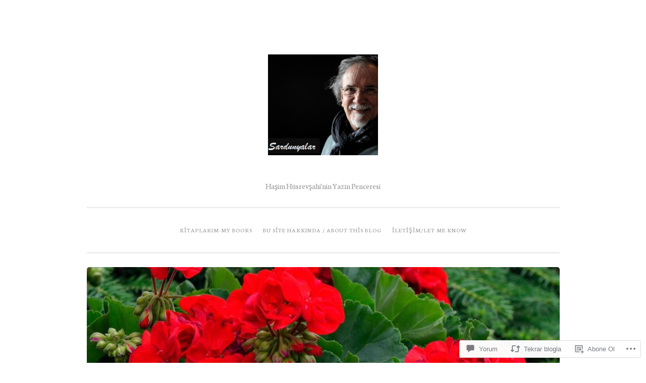

--- FILE ---
content_type: text/html; charset=UTF-8
request_url: https://sardunyalar.com/2014/01/19/bir-babanin-gozyaslari-yalan-soylemez/
body_size: 49847
content:
<!DOCTYPE html>
<html lang="tr-TR">
<head>
<meta charset="UTF-8">
<meta name="viewport" content="width=device-width, initial-scale=1">
<link rel="profile" href="http://gmpg.org/xfn/11">

<title>bir babanın gözyaşları yalan söylemez!</title>
<script type="text/javascript">
  WebFontConfig = {"google":{"families":["Neuton:r,i,b,bi:latin,latin-ext","Gentium+Book+Basic:r:latin,latin-ext"]},"api_url":"https:\/\/fonts-api.wp.com\/css"};
  (function() {
    var wf = document.createElement('script');
    wf.src = '/wp-content/plugins/custom-fonts/js/webfont.js';
    wf.type = 'text/javascript';
    wf.async = 'true';
    var s = document.getElementsByTagName('script')[0];
    s.parentNode.insertBefore(wf, s);
	})();
</script><style id="jetpack-custom-fonts-css">.wf-active body{font-family:"Neuton",serif}.wf-active button, .wf-active input[type="button"], .wf-active input[type="reset"], .wf-active input[type="submit"]{font-family:"Neuton",serif}.wf-active pre{font-family:"Neuton",serif}.wf-active h1, .wf-active h2, .wf-active h3, .wf-active h4, .wf-active h5, .wf-active h6, .wf-active .site-title{font-family:"Gentium Book Basic",serif;font-style:normal;font-weight:400}.wf-active h1{font-weight:400;font-style:normal}.wf-active h2{font-weight:400;font-style:normal}.wf-active #respond h3, .wf-active h3{font-weight:400;font-style:normal}.wf-active h4{font-weight:400;font-style:normal}.wf-active h5{font-weight:400;font-style:normal}.wf-active h6{font-weight:400;font-style:normal}.wf-active .site-title{font-style:normal;font-weight:400}.wf-active .site-description{font-weight:400;font-style:normal}.wf-active .entry-title{font-style:normal;font-weight:400}.wf-active .page-title{font-style:normal;font-weight:400}.wf-active #respond h3, .wf-active .comments-title{font-style:normal;font-weight:400}.wf-active .widget-title{font-weight:400;font-style:normal}@media screen and (min-width: 50em){.wf-active h1{font-weight:400;font-style:normal}}@media screen and (min-width: 50em){.wf-active h2{font-weight:400;font-style:normal}}@media screen and (min-width: 50em){.wf-active #respond h3, .wf-active h3{font-weight:400;font-style:normal}}@media screen and (min-width: 50em){.wf-active h4{font-weight:400;font-style:normal}}@media screen and (min-width: 50em){.wf-active .entry-title{font-style:normal;font-weight:400}}</style>
<meta name='robots' content='max-image-preview:large' />

<!-- Async WordPress.com Remote Login -->
<script id="wpcom_remote_login_js">
var wpcom_remote_login_extra_auth = '';
function wpcom_remote_login_remove_dom_node_id( element_id ) {
	var dom_node = document.getElementById( element_id );
	if ( dom_node ) { dom_node.parentNode.removeChild( dom_node ); }
}
function wpcom_remote_login_remove_dom_node_classes( class_name ) {
	var dom_nodes = document.querySelectorAll( '.' + class_name );
	for ( var i = 0; i < dom_nodes.length; i++ ) {
		dom_nodes[ i ].parentNode.removeChild( dom_nodes[ i ] );
	}
}
function wpcom_remote_login_final_cleanup() {
	wpcom_remote_login_remove_dom_node_classes( "wpcom_remote_login_msg" );
	wpcom_remote_login_remove_dom_node_id( "wpcom_remote_login_key" );
	wpcom_remote_login_remove_dom_node_id( "wpcom_remote_login_validate" );
	wpcom_remote_login_remove_dom_node_id( "wpcom_remote_login_js" );
	wpcom_remote_login_remove_dom_node_id( "wpcom_request_access_iframe" );
	wpcom_remote_login_remove_dom_node_id( "wpcom_request_access_styles" );
}

// Watch for messages back from the remote login
window.addEventListener( "message", function( e ) {
	if ( e.origin === "https://r-login.wordpress.com" ) {
		var data = {};
		try {
			data = JSON.parse( e.data );
		} catch( e ) {
			wpcom_remote_login_final_cleanup();
			return;
		}

		if ( data.msg === 'LOGIN' ) {
			// Clean up the login check iframe
			wpcom_remote_login_remove_dom_node_id( "wpcom_remote_login_key" );

			var id_regex = new RegExp( /^[0-9]+$/ );
			var token_regex = new RegExp( /^.*|.*|.*$/ );
			if (
				token_regex.test( data.token )
				&& id_regex.test( data.wpcomid )
			) {
				// We have everything we need to ask for a login
				var script = document.createElement( "script" );
				script.setAttribute( "id", "wpcom_remote_login_validate" );
				script.src = '/remote-login.php?wpcom_remote_login=validate'
					+ '&wpcomid=' + data.wpcomid
					+ '&token=' + encodeURIComponent( data.token )
					+ '&host=' + window.location.protocol
					+ '//' + window.location.hostname
					+ '&postid=3585'
					+ '&is_singular=1';
				document.body.appendChild( script );
			}

			return;
		}

		// Safari ITP, not logged in, so redirect
		if ( data.msg === 'LOGIN-REDIRECT' ) {
			window.location = 'https://wordpress.com/log-in?redirect_to=' + window.location.href;
			return;
		}

		// Safari ITP, storage access failed, remove the request
		if ( data.msg === 'LOGIN-REMOVE' ) {
			var css_zap = 'html { -webkit-transition: margin-top 1s; transition: margin-top 1s; } /* 9001 */ html { margin-top: 0 !important; } * html body { margin-top: 0 !important; } @media screen and ( max-width: 782px ) { html { margin-top: 0 !important; } * html body { margin-top: 0 !important; } }';
			var style_zap = document.createElement( 'style' );
			style_zap.type = 'text/css';
			style_zap.appendChild( document.createTextNode( css_zap ) );
			document.body.appendChild( style_zap );

			var e = document.getElementById( 'wpcom_request_access_iframe' );
			e.parentNode.removeChild( e );

			document.cookie = 'wordpress_com_login_access=denied; path=/; max-age=31536000';

			return;
		}

		// Safari ITP
		if ( data.msg === 'REQUEST_ACCESS' ) {
			console.log( 'request access: safari' );

			// Check ITP iframe enable/disable knob
			if ( wpcom_remote_login_extra_auth !== 'safari_itp_iframe' ) {
				return;
			}

			// If we are in a "private window" there is no ITP.
			var private_window = false;
			try {
				var opendb = window.openDatabase( null, null, null, null );
			} catch( e ) {
				private_window = true;
			}

			if ( private_window ) {
				console.log( 'private window' );
				return;
			}

			var iframe = document.createElement( 'iframe' );
			iframe.id = 'wpcom_request_access_iframe';
			iframe.setAttribute( 'scrolling', 'no' );
			iframe.setAttribute( 'sandbox', 'allow-storage-access-by-user-activation allow-scripts allow-same-origin allow-top-navigation-by-user-activation' );
			iframe.src = 'https://r-login.wordpress.com/remote-login.php?wpcom_remote_login=request_access&origin=' + encodeURIComponent( data.origin ) + '&wpcomid=' + encodeURIComponent( data.wpcomid );

			var css = 'html { -webkit-transition: margin-top 1s; transition: margin-top 1s; } /* 9001 */ html { margin-top: 46px !important; } * html body { margin-top: 46px !important; } @media screen and ( max-width: 660px ) { html { margin-top: 71px !important; } * html body { margin-top: 71px !important; } #wpcom_request_access_iframe { display: block; height: 71px !important; } } #wpcom_request_access_iframe { border: 0px; height: 46px; position: fixed; top: 0; left: 0; width: 100%; min-width: 100%; z-index: 99999; background: #23282d; } ';

			var style = document.createElement( 'style' );
			style.type = 'text/css';
			style.id = 'wpcom_request_access_styles';
			style.appendChild( document.createTextNode( css ) );
			document.body.appendChild( style );

			document.body.appendChild( iframe );
		}

		if ( data.msg === 'DONE' ) {
			wpcom_remote_login_final_cleanup();
		}
	}
}, false );

// Inject the remote login iframe after the page has had a chance to load
// more critical resources
window.addEventListener( "DOMContentLoaded", function( e ) {
	var iframe = document.createElement( "iframe" );
	iframe.style.display = "none";
	iframe.setAttribute( "scrolling", "no" );
	iframe.setAttribute( "id", "wpcom_remote_login_key" );
	iframe.src = "https://r-login.wordpress.com/remote-login.php"
		+ "?wpcom_remote_login=key"
		+ "&origin=aHR0cHM6Ly9zYXJkdW55YWxhci5jb20%3D"
		+ "&wpcomid=30395832"
		+ "&time=" + Math.floor( Date.now() / 1000 );
	document.body.appendChild( iframe );
}, false );
</script>
<link rel='dns-prefetch' href='//s0.wp.com' />
<link rel='dns-prefetch' href='//widgets.wp.com' />
<link rel="alternate" type="application/rss+xml" title=" &raquo; Beslemesi" href="https://sardunyalar.com/feed/" />
<link rel="alternate" type="application/rss+xml" title=" &raquo; Yorum Beslemesi" href="https://sardunyalar.com/comments/feed/" />
<link rel="alternate" type="application/rss+xml" title=" &raquo; bir babanın gözyaşları yalan&nbsp;söylemez! Yorum Beslemesi" href="https://sardunyalar.com/2014/01/19/bir-babanin-gozyaslari-yalan-soylemez/feed/" />
	<script type="text/javascript">
		/* <![CDATA[ */
		function addLoadEvent(func) {
			var oldonload = window.onload;
			if (typeof window.onload != 'function') {
				window.onload = func;
			} else {
				window.onload = function () {
					oldonload();
					func();
				}
			}
		}
		/* ]]> */
	</script>
	<link crossorigin='anonymous' rel='stylesheet' id='all-css-0-1' href='/_static/??-eJxtzEkKgDAMQNELWYNjcSGeRdog1Q7BpHh9UQRBXD74fDhImRQFo0DIinxeXGRYUWg222PgHCEkmz0y7OhnQasosXxUGuYC/o/ebfh+b135FMZKd02th77t1hMpiDR+&cssminify=yes' type='text/css' media='all' />
<style id='wp-emoji-styles-inline-css'>

	img.wp-smiley, img.emoji {
		display: inline !important;
		border: none !important;
		box-shadow: none !important;
		height: 1em !important;
		width: 1em !important;
		margin: 0 0.07em !important;
		vertical-align: -0.1em !important;
		background: none !important;
		padding: 0 !important;
	}
/*# sourceURL=wp-emoji-styles-inline-css */
</style>
<link crossorigin='anonymous' rel='stylesheet' id='all-css-2-1' href='/wp-content/plugins/gutenberg-core/v22.2.0/build/styles/block-library/style.css?m=1764855221i&cssminify=yes' type='text/css' media='all' />
<style id='wp-block-library-inline-css'>
.has-text-align-justify {
	text-align:justify;
}
.has-text-align-justify{text-align:justify;}

/*# sourceURL=wp-block-library-inline-css */
</style><style id='global-styles-inline-css'>
:root{--wp--preset--aspect-ratio--square: 1;--wp--preset--aspect-ratio--4-3: 4/3;--wp--preset--aspect-ratio--3-4: 3/4;--wp--preset--aspect-ratio--3-2: 3/2;--wp--preset--aspect-ratio--2-3: 2/3;--wp--preset--aspect-ratio--16-9: 16/9;--wp--preset--aspect-ratio--9-16: 9/16;--wp--preset--color--black: #000000;--wp--preset--color--cyan-bluish-gray: #abb8c3;--wp--preset--color--white: #fff;--wp--preset--color--pale-pink: #f78da7;--wp--preset--color--vivid-red: #cf2e2e;--wp--preset--color--luminous-vivid-orange: #ff6900;--wp--preset--color--luminous-vivid-amber: #fcb900;--wp--preset--color--light-green-cyan: #7bdcb5;--wp--preset--color--vivid-green-cyan: #00d084;--wp--preset--color--pale-cyan-blue: #8ed1fc;--wp--preset--color--vivid-cyan-blue: #0693e3;--wp--preset--color--vivid-purple: #9b51e0;--wp--preset--color--dark-green: #1c7c7c;--wp--preset--color--dark-gray: #666;--wp--preset--color--medium-gray: #999;--wp--preset--color--light-gray: #eee;--wp--preset--gradient--vivid-cyan-blue-to-vivid-purple: linear-gradient(135deg,rgb(6,147,227) 0%,rgb(155,81,224) 100%);--wp--preset--gradient--light-green-cyan-to-vivid-green-cyan: linear-gradient(135deg,rgb(122,220,180) 0%,rgb(0,208,130) 100%);--wp--preset--gradient--luminous-vivid-amber-to-luminous-vivid-orange: linear-gradient(135deg,rgb(252,185,0) 0%,rgb(255,105,0) 100%);--wp--preset--gradient--luminous-vivid-orange-to-vivid-red: linear-gradient(135deg,rgb(255,105,0) 0%,rgb(207,46,46) 100%);--wp--preset--gradient--very-light-gray-to-cyan-bluish-gray: linear-gradient(135deg,rgb(238,238,238) 0%,rgb(169,184,195) 100%);--wp--preset--gradient--cool-to-warm-spectrum: linear-gradient(135deg,rgb(74,234,220) 0%,rgb(151,120,209) 20%,rgb(207,42,186) 40%,rgb(238,44,130) 60%,rgb(251,105,98) 80%,rgb(254,248,76) 100%);--wp--preset--gradient--blush-light-purple: linear-gradient(135deg,rgb(255,206,236) 0%,rgb(152,150,240) 100%);--wp--preset--gradient--blush-bordeaux: linear-gradient(135deg,rgb(254,205,165) 0%,rgb(254,45,45) 50%,rgb(107,0,62) 100%);--wp--preset--gradient--luminous-dusk: linear-gradient(135deg,rgb(255,203,112) 0%,rgb(199,81,192) 50%,rgb(65,88,208) 100%);--wp--preset--gradient--pale-ocean: linear-gradient(135deg,rgb(255,245,203) 0%,rgb(182,227,212) 50%,rgb(51,167,181) 100%);--wp--preset--gradient--electric-grass: linear-gradient(135deg,rgb(202,248,128) 0%,rgb(113,206,126) 100%);--wp--preset--gradient--midnight: linear-gradient(135deg,rgb(2,3,129) 0%,rgb(40,116,252) 100%);--wp--preset--font-size--small: 13px;--wp--preset--font-size--medium: 20px;--wp--preset--font-size--large: 36px;--wp--preset--font-size--x-large: 42px;--wp--preset--font-family--albert-sans: 'Albert Sans', sans-serif;--wp--preset--font-family--alegreya: Alegreya, serif;--wp--preset--font-family--arvo: Arvo, serif;--wp--preset--font-family--bodoni-moda: 'Bodoni Moda', serif;--wp--preset--font-family--bricolage-grotesque: 'Bricolage Grotesque', sans-serif;--wp--preset--font-family--cabin: Cabin, sans-serif;--wp--preset--font-family--chivo: Chivo, sans-serif;--wp--preset--font-family--commissioner: Commissioner, sans-serif;--wp--preset--font-family--cormorant: Cormorant, serif;--wp--preset--font-family--courier-prime: 'Courier Prime', monospace;--wp--preset--font-family--crimson-pro: 'Crimson Pro', serif;--wp--preset--font-family--dm-mono: 'DM Mono', monospace;--wp--preset--font-family--dm-sans: 'DM Sans', sans-serif;--wp--preset--font-family--dm-serif-display: 'DM Serif Display', serif;--wp--preset--font-family--domine: Domine, serif;--wp--preset--font-family--eb-garamond: 'EB Garamond', serif;--wp--preset--font-family--epilogue: Epilogue, sans-serif;--wp--preset--font-family--fahkwang: Fahkwang, sans-serif;--wp--preset--font-family--figtree: Figtree, sans-serif;--wp--preset--font-family--fira-sans: 'Fira Sans', sans-serif;--wp--preset--font-family--fjalla-one: 'Fjalla One', sans-serif;--wp--preset--font-family--fraunces: Fraunces, serif;--wp--preset--font-family--gabarito: Gabarito, system-ui;--wp--preset--font-family--ibm-plex-mono: 'IBM Plex Mono', monospace;--wp--preset--font-family--ibm-plex-sans: 'IBM Plex Sans', sans-serif;--wp--preset--font-family--ibarra-real-nova: 'Ibarra Real Nova', serif;--wp--preset--font-family--instrument-serif: 'Instrument Serif', serif;--wp--preset--font-family--inter: Inter, sans-serif;--wp--preset--font-family--josefin-sans: 'Josefin Sans', sans-serif;--wp--preset--font-family--jost: Jost, sans-serif;--wp--preset--font-family--libre-baskerville: 'Libre Baskerville', serif;--wp--preset--font-family--libre-franklin: 'Libre Franklin', sans-serif;--wp--preset--font-family--literata: Literata, serif;--wp--preset--font-family--lora: Lora, serif;--wp--preset--font-family--merriweather: Merriweather, serif;--wp--preset--font-family--montserrat: Montserrat, sans-serif;--wp--preset--font-family--newsreader: Newsreader, serif;--wp--preset--font-family--noto-sans-mono: 'Noto Sans Mono', sans-serif;--wp--preset--font-family--nunito: Nunito, sans-serif;--wp--preset--font-family--open-sans: 'Open Sans', sans-serif;--wp--preset--font-family--overpass: Overpass, sans-serif;--wp--preset--font-family--pt-serif: 'PT Serif', serif;--wp--preset--font-family--petrona: Petrona, serif;--wp--preset--font-family--piazzolla: Piazzolla, serif;--wp--preset--font-family--playfair-display: 'Playfair Display', serif;--wp--preset--font-family--plus-jakarta-sans: 'Plus Jakarta Sans', sans-serif;--wp--preset--font-family--poppins: Poppins, sans-serif;--wp--preset--font-family--raleway: Raleway, sans-serif;--wp--preset--font-family--roboto: Roboto, sans-serif;--wp--preset--font-family--roboto-slab: 'Roboto Slab', serif;--wp--preset--font-family--rubik: Rubik, sans-serif;--wp--preset--font-family--rufina: Rufina, serif;--wp--preset--font-family--sora: Sora, sans-serif;--wp--preset--font-family--source-sans-3: 'Source Sans 3', sans-serif;--wp--preset--font-family--source-serif-4: 'Source Serif 4', serif;--wp--preset--font-family--space-mono: 'Space Mono', monospace;--wp--preset--font-family--syne: Syne, sans-serif;--wp--preset--font-family--texturina: Texturina, serif;--wp--preset--font-family--urbanist: Urbanist, sans-serif;--wp--preset--font-family--work-sans: 'Work Sans', sans-serif;--wp--preset--spacing--20: 0.44rem;--wp--preset--spacing--30: 0.67rem;--wp--preset--spacing--40: 1rem;--wp--preset--spacing--50: 1.5rem;--wp--preset--spacing--60: 2.25rem;--wp--preset--spacing--70: 3.38rem;--wp--preset--spacing--80: 5.06rem;--wp--preset--shadow--natural: 6px 6px 9px rgba(0, 0, 0, 0.2);--wp--preset--shadow--deep: 12px 12px 50px rgba(0, 0, 0, 0.4);--wp--preset--shadow--sharp: 6px 6px 0px rgba(0, 0, 0, 0.2);--wp--preset--shadow--outlined: 6px 6px 0px -3px rgb(255, 255, 255), 6px 6px rgb(0, 0, 0);--wp--preset--shadow--crisp: 6px 6px 0px rgb(0, 0, 0);}:where(.is-layout-flex){gap: 0.5em;}:where(.is-layout-grid){gap: 0.5em;}body .is-layout-flex{display: flex;}.is-layout-flex{flex-wrap: wrap;align-items: center;}.is-layout-flex > :is(*, div){margin: 0;}body .is-layout-grid{display: grid;}.is-layout-grid > :is(*, div){margin: 0;}:where(.wp-block-columns.is-layout-flex){gap: 2em;}:where(.wp-block-columns.is-layout-grid){gap: 2em;}:where(.wp-block-post-template.is-layout-flex){gap: 1.25em;}:where(.wp-block-post-template.is-layout-grid){gap: 1.25em;}.has-black-color{color: var(--wp--preset--color--black) !important;}.has-cyan-bluish-gray-color{color: var(--wp--preset--color--cyan-bluish-gray) !important;}.has-white-color{color: var(--wp--preset--color--white) !important;}.has-pale-pink-color{color: var(--wp--preset--color--pale-pink) !important;}.has-vivid-red-color{color: var(--wp--preset--color--vivid-red) !important;}.has-luminous-vivid-orange-color{color: var(--wp--preset--color--luminous-vivid-orange) !important;}.has-luminous-vivid-amber-color{color: var(--wp--preset--color--luminous-vivid-amber) !important;}.has-light-green-cyan-color{color: var(--wp--preset--color--light-green-cyan) !important;}.has-vivid-green-cyan-color{color: var(--wp--preset--color--vivid-green-cyan) !important;}.has-pale-cyan-blue-color{color: var(--wp--preset--color--pale-cyan-blue) !important;}.has-vivid-cyan-blue-color{color: var(--wp--preset--color--vivid-cyan-blue) !important;}.has-vivid-purple-color{color: var(--wp--preset--color--vivid-purple) !important;}.has-black-background-color{background-color: var(--wp--preset--color--black) !important;}.has-cyan-bluish-gray-background-color{background-color: var(--wp--preset--color--cyan-bluish-gray) !important;}.has-white-background-color{background-color: var(--wp--preset--color--white) !important;}.has-pale-pink-background-color{background-color: var(--wp--preset--color--pale-pink) !important;}.has-vivid-red-background-color{background-color: var(--wp--preset--color--vivid-red) !important;}.has-luminous-vivid-orange-background-color{background-color: var(--wp--preset--color--luminous-vivid-orange) !important;}.has-luminous-vivid-amber-background-color{background-color: var(--wp--preset--color--luminous-vivid-amber) !important;}.has-light-green-cyan-background-color{background-color: var(--wp--preset--color--light-green-cyan) !important;}.has-vivid-green-cyan-background-color{background-color: var(--wp--preset--color--vivid-green-cyan) !important;}.has-pale-cyan-blue-background-color{background-color: var(--wp--preset--color--pale-cyan-blue) !important;}.has-vivid-cyan-blue-background-color{background-color: var(--wp--preset--color--vivid-cyan-blue) !important;}.has-vivid-purple-background-color{background-color: var(--wp--preset--color--vivid-purple) !important;}.has-black-border-color{border-color: var(--wp--preset--color--black) !important;}.has-cyan-bluish-gray-border-color{border-color: var(--wp--preset--color--cyan-bluish-gray) !important;}.has-white-border-color{border-color: var(--wp--preset--color--white) !important;}.has-pale-pink-border-color{border-color: var(--wp--preset--color--pale-pink) !important;}.has-vivid-red-border-color{border-color: var(--wp--preset--color--vivid-red) !important;}.has-luminous-vivid-orange-border-color{border-color: var(--wp--preset--color--luminous-vivid-orange) !important;}.has-luminous-vivid-amber-border-color{border-color: var(--wp--preset--color--luminous-vivid-amber) !important;}.has-light-green-cyan-border-color{border-color: var(--wp--preset--color--light-green-cyan) !important;}.has-vivid-green-cyan-border-color{border-color: var(--wp--preset--color--vivid-green-cyan) !important;}.has-pale-cyan-blue-border-color{border-color: var(--wp--preset--color--pale-cyan-blue) !important;}.has-vivid-cyan-blue-border-color{border-color: var(--wp--preset--color--vivid-cyan-blue) !important;}.has-vivid-purple-border-color{border-color: var(--wp--preset--color--vivid-purple) !important;}.has-vivid-cyan-blue-to-vivid-purple-gradient-background{background: var(--wp--preset--gradient--vivid-cyan-blue-to-vivid-purple) !important;}.has-light-green-cyan-to-vivid-green-cyan-gradient-background{background: var(--wp--preset--gradient--light-green-cyan-to-vivid-green-cyan) !important;}.has-luminous-vivid-amber-to-luminous-vivid-orange-gradient-background{background: var(--wp--preset--gradient--luminous-vivid-amber-to-luminous-vivid-orange) !important;}.has-luminous-vivid-orange-to-vivid-red-gradient-background{background: var(--wp--preset--gradient--luminous-vivid-orange-to-vivid-red) !important;}.has-very-light-gray-to-cyan-bluish-gray-gradient-background{background: var(--wp--preset--gradient--very-light-gray-to-cyan-bluish-gray) !important;}.has-cool-to-warm-spectrum-gradient-background{background: var(--wp--preset--gradient--cool-to-warm-spectrum) !important;}.has-blush-light-purple-gradient-background{background: var(--wp--preset--gradient--blush-light-purple) !important;}.has-blush-bordeaux-gradient-background{background: var(--wp--preset--gradient--blush-bordeaux) !important;}.has-luminous-dusk-gradient-background{background: var(--wp--preset--gradient--luminous-dusk) !important;}.has-pale-ocean-gradient-background{background: var(--wp--preset--gradient--pale-ocean) !important;}.has-electric-grass-gradient-background{background: var(--wp--preset--gradient--electric-grass) !important;}.has-midnight-gradient-background{background: var(--wp--preset--gradient--midnight) !important;}.has-small-font-size{font-size: var(--wp--preset--font-size--small) !important;}.has-medium-font-size{font-size: var(--wp--preset--font-size--medium) !important;}.has-large-font-size{font-size: var(--wp--preset--font-size--large) !important;}.has-x-large-font-size{font-size: var(--wp--preset--font-size--x-large) !important;}.has-albert-sans-font-family{font-family: var(--wp--preset--font-family--albert-sans) !important;}.has-alegreya-font-family{font-family: var(--wp--preset--font-family--alegreya) !important;}.has-arvo-font-family{font-family: var(--wp--preset--font-family--arvo) !important;}.has-bodoni-moda-font-family{font-family: var(--wp--preset--font-family--bodoni-moda) !important;}.has-bricolage-grotesque-font-family{font-family: var(--wp--preset--font-family--bricolage-grotesque) !important;}.has-cabin-font-family{font-family: var(--wp--preset--font-family--cabin) !important;}.has-chivo-font-family{font-family: var(--wp--preset--font-family--chivo) !important;}.has-commissioner-font-family{font-family: var(--wp--preset--font-family--commissioner) !important;}.has-cormorant-font-family{font-family: var(--wp--preset--font-family--cormorant) !important;}.has-courier-prime-font-family{font-family: var(--wp--preset--font-family--courier-prime) !important;}.has-crimson-pro-font-family{font-family: var(--wp--preset--font-family--crimson-pro) !important;}.has-dm-mono-font-family{font-family: var(--wp--preset--font-family--dm-mono) !important;}.has-dm-sans-font-family{font-family: var(--wp--preset--font-family--dm-sans) !important;}.has-dm-serif-display-font-family{font-family: var(--wp--preset--font-family--dm-serif-display) !important;}.has-domine-font-family{font-family: var(--wp--preset--font-family--domine) !important;}.has-eb-garamond-font-family{font-family: var(--wp--preset--font-family--eb-garamond) !important;}.has-epilogue-font-family{font-family: var(--wp--preset--font-family--epilogue) !important;}.has-fahkwang-font-family{font-family: var(--wp--preset--font-family--fahkwang) !important;}.has-figtree-font-family{font-family: var(--wp--preset--font-family--figtree) !important;}.has-fira-sans-font-family{font-family: var(--wp--preset--font-family--fira-sans) !important;}.has-fjalla-one-font-family{font-family: var(--wp--preset--font-family--fjalla-one) !important;}.has-fraunces-font-family{font-family: var(--wp--preset--font-family--fraunces) !important;}.has-gabarito-font-family{font-family: var(--wp--preset--font-family--gabarito) !important;}.has-ibm-plex-mono-font-family{font-family: var(--wp--preset--font-family--ibm-plex-mono) !important;}.has-ibm-plex-sans-font-family{font-family: var(--wp--preset--font-family--ibm-plex-sans) !important;}.has-ibarra-real-nova-font-family{font-family: var(--wp--preset--font-family--ibarra-real-nova) !important;}.has-instrument-serif-font-family{font-family: var(--wp--preset--font-family--instrument-serif) !important;}.has-inter-font-family{font-family: var(--wp--preset--font-family--inter) !important;}.has-josefin-sans-font-family{font-family: var(--wp--preset--font-family--josefin-sans) !important;}.has-jost-font-family{font-family: var(--wp--preset--font-family--jost) !important;}.has-libre-baskerville-font-family{font-family: var(--wp--preset--font-family--libre-baskerville) !important;}.has-libre-franklin-font-family{font-family: var(--wp--preset--font-family--libre-franklin) !important;}.has-literata-font-family{font-family: var(--wp--preset--font-family--literata) !important;}.has-lora-font-family{font-family: var(--wp--preset--font-family--lora) !important;}.has-merriweather-font-family{font-family: var(--wp--preset--font-family--merriweather) !important;}.has-montserrat-font-family{font-family: var(--wp--preset--font-family--montserrat) !important;}.has-newsreader-font-family{font-family: var(--wp--preset--font-family--newsreader) !important;}.has-noto-sans-mono-font-family{font-family: var(--wp--preset--font-family--noto-sans-mono) !important;}.has-nunito-font-family{font-family: var(--wp--preset--font-family--nunito) !important;}.has-open-sans-font-family{font-family: var(--wp--preset--font-family--open-sans) !important;}.has-overpass-font-family{font-family: var(--wp--preset--font-family--overpass) !important;}.has-pt-serif-font-family{font-family: var(--wp--preset--font-family--pt-serif) !important;}.has-petrona-font-family{font-family: var(--wp--preset--font-family--petrona) !important;}.has-piazzolla-font-family{font-family: var(--wp--preset--font-family--piazzolla) !important;}.has-playfair-display-font-family{font-family: var(--wp--preset--font-family--playfair-display) !important;}.has-plus-jakarta-sans-font-family{font-family: var(--wp--preset--font-family--plus-jakarta-sans) !important;}.has-poppins-font-family{font-family: var(--wp--preset--font-family--poppins) !important;}.has-raleway-font-family{font-family: var(--wp--preset--font-family--raleway) !important;}.has-roboto-font-family{font-family: var(--wp--preset--font-family--roboto) !important;}.has-roboto-slab-font-family{font-family: var(--wp--preset--font-family--roboto-slab) !important;}.has-rubik-font-family{font-family: var(--wp--preset--font-family--rubik) !important;}.has-rufina-font-family{font-family: var(--wp--preset--font-family--rufina) !important;}.has-sora-font-family{font-family: var(--wp--preset--font-family--sora) !important;}.has-source-sans-3-font-family{font-family: var(--wp--preset--font-family--source-sans-3) !important;}.has-source-serif-4-font-family{font-family: var(--wp--preset--font-family--source-serif-4) !important;}.has-space-mono-font-family{font-family: var(--wp--preset--font-family--space-mono) !important;}.has-syne-font-family{font-family: var(--wp--preset--font-family--syne) !important;}.has-texturina-font-family{font-family: var(--wp--preset--font-family--texturina) !important;}.has-urbanist-font-family{font-family: var(--wp--preset--font-family--urbanist) !important;}.has-work-sans-font-family{font-family: var(--wp--preset--font-family--work-sans) !important;}
/*# sourceURL=global-styles-inline-css */
</style>

<style id='classic-theme-styles-inline-css'>
/*! This file is auto-generated */
.wp-block-button__link{color:#fff;background-color:#32373c;border-radius:9999px;box-shadow:none;text-decoration:none;padding:calc(.667em + 2px) calc(1.333em + 2px);font-size:1.125em}.wp-block-file__button{background:#32373c;color:#fff;text-decoration:none}
/*# sourceURL=/wp-includes/css/classic-themes.min.css */
</style>
<link crossorigin='anonymous' rel='stylesheet' id='all-css-4-1' href='/_static/??-eJx9j9sOwjAIhl/ISjTzdGF8FNMD0c7RNYVuPr4sy27U7IbADx8/wJiN75NgEqBqclcfMTH4vqDqlK2AThCGaLFD0rGtZ97Af2yM4YGiOC+5EXyvI1ltjHO5ILPRSLGSkad68RrXomTrX0alecXcAK5p6d0HTKEvYKv0ZEWi/6GAiwdXYxdgwOLUWcXpS/6up1tudN2djud9c2maQ/sBK5V29A==&cssminify=yes' type='text/css' media='all' />
<link rel='stylesheet' id='verbum-gutenberg-css-css' href='https://widgets.wp.com/verbum-block-editor/block-editor.css?ver=1738686361' media='all' />
<link crossorigin='anonymous' rel='stylesheet' id='all-css-6-1' href='/_static/??-eJyNj9sKAjEMRH/IGtaKlwfxW3ZD7FZ7o0lZ9u9tUR9EkL7NQM5kBpakMAahICAzeWJIZYJEgTGPgrPaATJDJibZVrWBDoJlddR93fInF/HB3YgN+HqiloTR/3C+qOSKsaE1r9mmSvMe8rH/IENR1Uaj2Bi+jLq50eaGXv1lOO6Hw1lrfbo/Aa6IeSc=&cssminify=yes' type='text/css' media='all' />
<link crossorigin='anonymous' rel='stylesheet' id='print-css-7-1' href='/wp-content/mu-plugins/global-print/global-print.css?m=1465851035i&cssminify=yes' type='text/css' media='print' />
<style id='jetpack-global-styles-frontend-style-inline-css'>
:root { --font-headings: unset; --font-base: unset; --font-headings-default: -apple-system,BlinkMacSystemFont,"Segoe UI",Roboto,Oxygen-Sans,Ubuntu,Cantarell,"Helvetica Neue",sans-serif; --font-base-default: -apple-system,BlinkMacSystemFont,"Segoe UI",Roboto,Oxygen-Sans,Ubuntu,Cantarell,"Helvetica Neue",sans-serif;}
/*# sourceURL=jetpack-global-styles-frontend-style-inline-css */
</style>
<link crossorigin='anonymous' rel='stylesheet' id='all-css-10-1' href='/_static/??-eJyNjcsKAjEMRX/IGtQZBxfip0hMS9sxTYppGfx7H7gRN+7ugcs5sFRHKi1Ig9Jd5R6zGMyhVaTrh8G6QFHfORhYwlvw6P39PbPENZmt4G/ROQuBKWVkxxrVvuBH1lIoz2waILJekF+HUzlupnG3nQ77YZwfuRJIaQ==&cssminify=yes' type='text/css' media='all' />
<script type="text/javascript" id="jetpack_related-posts-js-extra">
/* <![CDATA[ */
var related_posts_js_options = {"post_heading":"h4"};
//# sourceURL=jetpack_related-posts-js-extra
/* ]]> */
</script>
<script type="text/javascript" id="wpcom-actionbar-placeholder-js-extra">
/* <![CDATA[ */
var actionbardata = {"siteID":"30395832","postID":"3585","siteURL":"https://sardunyalar.com","xhrURL":"https://sardunyalar.com/wp-admin/admin-ajax.php","nonce":"4da4b0dc14","isLoggedIn":"","statusMessage":"","subsEmailDefault":"instantly","proxyScriptUrl":"https://s0.wp.com/wp-content/js/wpcom-proxy-request.js?m=1513050504i&amp;ver=20211021","shortlink":"https://wp.me/p23xlm-VP","i18n":{"followedText":"Bu sitedeki yeni yaz\u0131lar art\u0131k size ait \u003Ca href=\"https://wordpress.com/reader\"\u003EOkuyucu\u003C/a\u003E i\u00e7inde g\u00f6r\u00fcnecektir","foldBar":"Bu \u015feridi gizle","unfoldBar":"Bu \u015feridi geni\u015flet","shortLinkCopied":"K\u0131sa ba\u011flant\u0131 panoya kopyaland\u0131."}};
//# sourceURL=wpcom-actionbar-placeholder-js-extra
/* ]]> */
</script>
<script type="text/javascript" id="jetpack-mu-wpcom-settings-js-before">
/* <![CDATA[ */
var JETPACK_MU_WPCOM_SETTINGS = {"assetsUrl":"https://s0.wp.com/wp-content/mu-plugins/jetpack-mu-wpcom-plugin/sun/jetpack_vendor/automattic/jetpack-mu-wpcom/src/build/"};
//# sourceURL=jetpack-mu-wpcom-settings-js-before
/* ]]> */
</script>
<script crossorigin='anonymous' type='text/javascript'  src='/_static/??/wp-content/mu-plugins/jetpack-plugin/sun/_inc/build/related-posts/related-posts.min.js,/wp-content/js/rlt-proxy.js?m=1755011788j'></script>
<script type="text/javascript" id="rlt-proxy-js-after">
/* <![CDATA[ */
	rltInitialize( {"token":null,"iframeOrigins":["https:\/\/widgets.wp.com"]} );
//# sourceURL=rlt-proxy-js-after
/* ]]> */
</script>
<link rel="EditURI" type="application/rsd+xml" title="RSD" href="https://husrevsahi.wordpress.com/xmlrpc.php?rsd" />
<meta name="generator" content="WordPress.com" />
<link rel="canonical" href="https://sardunyalar.com/2014/01/19/bir-babanin-gozyaslari-yalan-soylemez/" />
<link rel='shortlink' href='https://wp.me/p23xlm-VP' />
<link rel="alternate" type="application/json+oembed" href="https://public-api.wordpress.com/oembed/?format=json&amp;url=https%3A%2F%2Fsardunyalar.com%2F2014%2F01%2F19%2Fbir-babanin-gozyaslari-yalan-soylemez%2F&amp;for=wpcom-auto-discovery" /><link rel="alternate" type="application/xml+oembed" href="https://public-api.wordpress.com/oembed/?format=xml&amp;url=https%3A%2F%2Fsardunyalar.com%2F2014%2F01%2F19%2Fbir-babanin-gozyaslari-yalan-soylemez%2F&amp;for=wpcom-auto-discovery" />
<!-- Jetpack Open Graph Tags -->
<meta property="og:type" content="article" />
<meta property="og:title" content="bir babanın gözyaşları yalan söylemez!" />
<meta property="og:url" content="https://sardunyalar.com/2014/01/19/bir-babanin-gozyaslari-yalan-soylemez/" />
<meta property="og:description" content="bir babanın gözyaşları yalan söylemez sapladığın bıçağı ciğerinden çıkarsan duymaz artık yanacaksın susuz ve ateşler içinde kuşkusuz mezarın kabul etmeyecek leşini o an toprak kaçar üzerinden çıpla…" />
<meta property="article:published_time" content="2014-01-19T21:22:54+00:00" />
<meta property="article:modified_time" content="2015-06-23T18:01:32+00:00" />
<meta property="og:image" content="https://sardunyalar.com/wp-content/uploads/2014/01/bir-babanc4b1n-gc3b6zyac59fc4b1.jpg" />
<meta property="og:image:width" content="273" />
<meta property="og:image:height" content="259" />
<meta property="og:image:alt" content="bir babanın gözyaşı" />
<meta property="og:locale" content="tr_TR" />
<meta property="article:publisher" content="https://www.facebook.com/WordPresscom" />
<meta name="twitter:creator" content="@hasimhusrevsahi" />
<meta name="twitter:site" content="@hasimhusrevsahi" />
<meta name="twitter:text:title" content="bir babanın gözyaşları yalan&nbsp;söylemez!" />
<meta name="twitter:image" content="https://sardunyalar.com/wp-content/uploads/2014/01/bir-babanc4b1n-gc3b6zyac59fc4b1.jpg?w=144" />
<meta name="twitter:image:alt" content="bir babanın gözyaşı" />
<meta name="twitter:card" content="summary" />

<!-- End Jetpack Open Graph Tags -->
<link rel='openid.server' href='https://sardunyalar.com/?openidserver=1' />
<link rel='openid.delegate' href='https://sardunyalar.com/' />
<link rel="search" type="application/opensearchdescription+xml" href="https://sardunyalar.com/osd.xml" title="" />
<link rel="search" type="application/opensearchdescription+xml" href="https://s1.wp.com/opensearch.xml" title="WordPress.com" />
<meta name="theme-color" content="#ffffff" />
<link rel="pingback" href="https://sardunyalar.com/xmlrpc.php">		<style type="text/css">
			.recentcomments a {
				display: inline !important;
				padding: 0 !important;
				margin: 0 !important;
			}

			table.recentcommentsavatartop img.avatar, table.recentcommentsavatarend img.avatar {
				border: 0px;
				margin: 0;
			}

			table.recentcommentsavatartop a, table.recentcommentsavatarend a {
				border: 0px !important;
				background-color: transparent !important;
			}

			td.recentcommentsavatarend, td.recentcommentsavatartop {
				padding: 0px 0px 1px 0px;
				margin: 0px;
			}

			td.recentcommentstextend {
				border: none !important;
				padding: 0px 0px 2px 10px;
			}

			.rtl td.recentcommentstextend {
				padding: 0px 10px 2px 0px;
			}

			td.recentcommentstexttop {
				border: none;
				padding: 0px 0px 0px 10px;
			}

			.rtl td.recentcommentstexttop {
				padding: 0px 10px 0px 0px;
			}
		</style>
		<meta name="description" content="bir babanın gözyaşları yalan söylemez sapladığın bıçağı ciğerinden çıkarsan duymaz artık yanacaksın susuz ve ateşler içinde kuşkusuz mezarın kabul etmeyecek leşini o an toprak kaçar üzerinden çıplak kalasın diye rüzgar dinmez leş yiyiciler iğrenir de inmez bunu ağlayan bir babanın gözyaşları söyledi bilirim kör Yakup kanayan gömleğinin kokusunu almış ağlayan babanın adım attığı her yer&hellip;" />
<style type="text/css" id="custom-background-css">
body.custom-background { background-color: #ffffff; }
</style>
	<style type="text/css" id="custom-colors-css">	.widget a:hover,
	.site-footer .widget a:hover {
		color: #666;
	}
.jetpack-social-navigation ul a:hover { color: #FFFFFF;}
body { background-color: #ffffff;}
.jetpack-social-navigation ul a:hover { background-color: #1c7c7c;}
.jetpack-recipe-title { border-color: #1c7c7c;}
.toggled .menu-toggle, .wp_widget_tag_cloud a:hover, .tags-links a:hover { border-color: #1B7878;}
.button:hover, .button:focus, .button:active, button:hover, button:focus, button:active, input[type="button"]:hover, input[type="button"]:focus, input[type="button"]:active, input[type="reset"]:hover, input[type="reset"]:focus, input[type="reset"]:active, input[type="submit"]:hover, input[type="submit"]:focus, input[type="submit"]:active, #infinite-handle span:hover { border-color: #1B7878;}
.button:hover, .button:focus, .button:active, button:hover, button:focus, button:active, input[type="button"]:hover, input[type="button"]:focus, input[type="button"]:active, input[type="reset"]:hover, input[type="reset"]:focus, input[type="reset"]:active, input[type="submit"]:hover, input[type="submit"]:focus, input[type="submit"]:active, #infinite-handle span:hover { color: #1B7878;}
.menu-toggle:hover #menu-icon, .toggled #menu-icon { fill: #1B7878;}
a, a:visited, .site-footer a:hover, .main-navigation li:hover > a, .current_page_item a, .current-menu-item a, .toggled .menu-toggle, .entry-footer a:hover, .entry-meta a:hover, .entry-title a:hover, .site-main .post-navigation .meta-nav, .site-main .paging-navigation .meta-nav, .comment-meta .comment-metadata a:hover, .required, .widget a, #wp-calendar a, .wp_widget_tag_cloud a:hover, #infinite-footer .container a:hover, #infinite-handle span, .tags-links a:hover, .current_page_item a, .current-menu-item a, .current_page_item a:visited, .current-menu-item a:visited { color: #1B7878;}
</style>
<link rel="icon" href="https://sardunyalar.com/wp-content/uploads/2021/04/cropped-logo.png?w=32" sizes="32x32" />
<link rel="icon" href="https://sardunyalar.com/wp-content/uploads/2021/04/cropped-logo.png?w=192" sizes="192x192" />
<link rel="apple-touch-icon" href="https://sardunyalar.com/wp-content/uploads/2021/04/cropped-logo.png?w=180" />
<meta name="msapplication-TileImage" content="https://sardunyalar.com/wp-content/uploads/2021/04/cropped-logo.png?w=270" />
<link crossorigin='anonymous' rel='stylesheet' id='all-css-0-3' href='/_static/??-eJydjtsKwkAMRH/INtQL6oP4KdKmoaTd3YQmy+LfW/ECvqlvc4bhMFC0QklOySHmSkMeOBmM5Nri9GSwnODCCaELgpOBFVaaazRbwdeCKH0OZIDtLNkovDev4kff41Dm0C/YGc6szrJsP6iOnP48WrgfyA1ctFKxJZlfA91t53hq9rvN8dBsm/V4A009eyk=&cssminify=yes' type='text/css' media='all' />
</head>

<body class="wp-singular post-template-default single single-post postid-3585 single-format-standard custom-background wp-custom-logo wp-embed-responsive wp-theme-pubpenscratch-2 customizer-styles-applied jetpack-reblog-enabled custom-colors">
<div id="page" class="hfeed site">
	<a class="skip-link screen-reader-text" href="#content">İçeriğe geç</a>
	<header id="masthead" class="site-header" role="banner">
		<div class="site-branding">
			<a href="https://sardunyalar.com/" class="custom-logo-link" rel="home"><img width="512" height="470" src="https://sardunyalar.com/wp-content/uploads/2021/04/cropped-cropped-logo-1.png" class="custom-logo" alt="" decoding="async" srcset="https://sardunyalar.com/wp-content/uploads/2021/04/cropped-cropped-logo-1.png 512w, https://sardunyalar.com/wp-content/uploads/2021/04/cropped-cropped-logo-1.png?w=150&amp;h=138 150w, https://sardunyalar.com/wp-content/uploads/2021/04/cropped-cropped-logo-1.png?w=300&amp;h=275 300w" sizes="(max-width: 512px) 100vw, 512px" data-attachment-id="8325" data-permalink="https://sardunyalar.com/cropped-cropped-logo-1-png/" data-orig-file="https://sardunyalar.com/wp-content/uploads/2021/04/cropped-cropped-logo-1.png" data-orig-size="512,470" data-comments-opened="1" data-image-meta="{&quot;aperture&quot;:&quot;0&quot;,&quot;credit&quot;:&quot;&quot;,&quot;camera&quot;:&quot;&quot;,&quot;caption&quot;:&quot;&quot;,&quot;created_timestamp&quot;:&quot;0&quot;,&quot;copyright&quot;:&quot;&quot;,&quot;focal_length&quot;:&quot;0&quot;,&quot;iso&quot;:&quot;0&quot;,&quot;shutter_speed&quot;:&quot;0&quot;,&quot;title&quot;:&quot;&quot;,&quot;orientation&quot;:&quot;0&quot;}" data-image-title="cropped-cropped-logo-1.png" data-image-description="&lt;p&gt;https://husrevsahi.files.wordpress.com/2021/04/cropped-cropped-logo-1.png&lt;/p&gt;
" data-image-caption="" data-medium-file="https://sardunyalar.com/wp-content/uploads/2021/04/cropped-cropped-logo-1.png?w=300" data-large-file="https://sardunyalar.com/wp-content/uploads/2021/04/cropped-cropped-logo-1.png?w=512" /></a>				<p class="site-title"><a href="https://sardunyalar.com/" rel="home"></a></p>
							<p class="site-description">Haşim Hüsrevşahi&#039;nin Yazın Penceresi</p>
					</div>

		<nav id="site-navigation" class="main-navigation" role="navigation">
			<button class="menu-toggle">
				<svg xmlns="http://www.w3.org/2000/svg" viewBox="0 0 16 16"><rect x="0" fill="none" width="16" height="16"/><g><path id="menu-icon" d="M0 14h16v-2H0v2zM0 2v2h16V2H0zm0 7h16V7H0v2z"/></g></svg>
				Menü			</button>
			<div class="menu-menu-1-container"><ul id="menu-menu-1" class="menu"><li id="menu-item-8355" class="menu-item menu-item-type-taxonomy menu-item-object-category menu-item-8355"><a href="https://sardunyalar.com/category/hepsi/kitaplarim-my-books/">Kitaplarım-My books</a></li>
<li id="menu-item-5211" class="menu-item menu-item-type-post_type menu-item-object-page menu-item-5211"><a href="https://sardunyalar.com/about/">Bu site hakkında / About this blog</a></li>
<li id="menu-item-5214" class="menu-item menu-item-type-post_type menu-item-object-page menu-item-5214"><a href="https://sardunyalar.com/iletisim/">İletişim/Let me know</a></li>
</ul></div>		</nav><!-- #site-navigation -->
	</header><!-- #masthead -->

	<div id="content" class="site-content">
					<a href="https://sardunyalar.com/" rel="home">
				<img class="custom-header" src="https://sardunyalar.com/wp-content/uploads/2019/02/cropped-sardunyalar-5.jpg" width="937" height="411" alt="">
			</a>
		
	<div id="primary" class="content-area">
		<main id="main" class="site-main" role="main">

		
			
<article id="post-3585" class="post-3585 post type-post status-publish format-standard hentry category-siirlerim-anadolu-turkcesi">
	<header class="entry-header">
		<h1 class="entry-title">bir babanın gözyaşları yalan&nbsp;söylemez!</h1>		
		<div class="entry-meta">
			<span class="posted-on"><a href="https://sardunyalar.com/2014/01/19/bir-babanin-gozyaslari-yalan-soylemez/" rel="bookmark"><time class="entry-date published" datetime="2014-01-19T23:22:54+02:00">19 Ocak 2014</time><time class="updated" datetime="2015-06-23T20:01:32+02:00">23 Haziran 2015</time></a></span><span class="byline"><span class="author vcard"><span class="sep"> ~ </span><a class="url fn n" href="https://sardunyalar.com/author/husrevsahi/">Haşim Hüsrevşahi</a></span></span>					</div><!-- .entry-meta -->
	</header><!-- .entry-header -->

	<div class="entry-content">
		<p><a href="https://sardunyalar.com/wp-content/uploads/2014/01/bir-babanc4b1n-gc3b6zyac59fc4b1.jpg"><img data-attachment-id="3700" data-permalink="https://sardunyalar.com/2014/01/19/bir-babanin-gozyaslari-yalan-soylemez/bir-babanin-gozyasi/" data-orig-file="https://sardunyalar.com/wp-content/uploads/2014/01/bir-babanc4b1n-gc3b6zyac59fc4b1.jpg" data-orig-size="273,259" data-comments-opened="1" data-image-meta="{&quot;aperture&quot;:&quot;0&quot;,&quot;credit&quot;:&quot;&quot;,&quot;camera&quot;:&quot;&quot;,&quot;caption&quot;:&quot;&quot;,&quot;created_timestamp&quot;:&quot;0&quot;,&quot;copyright&quot;:&quot;&quot;,&quot;focal_length&quot;:&quot;0&quot;,&quot;iso&quot;:&quot;0&quot;,&quot;shutter_speed&quot;:&quot;0&quot;,&quot;title&quot;:&quot;&quot;}" data-image-title="bir babanın gözyaşı" data-image-description="" data-image-caption="" data-medium-file="https://sardunyalar.com/wp-content/uploads/2014/01/bir-babanc4b1n-gc3b6zyac59fc4b1.jpg?w=273" data-large-file="https://sardunyalar.com/wp-content/uploads/2014/01/bir-babanc4b1n-gc3b6zyac59fc4b1.jpg?w=273" class="alignnone size-full wp-image-3700 aligncenter" src="https://sardunyalar.com/wp-content/uploads/2014/01/bir-babanc4b1n-gc3b6zyac59fc4b1.jpg?w=656" alt="bir babanın gözyaşı"   srcset="https://sardunyalar.com/wp-content/uploads/2014/01/bir-babanc4b1n-gc3b6zyac59fc4b1.jpg 273w, https://sardunyalar.com/wp-content/uploads/2014/01/bir-babanc4b1n-gc3b6zyac59fc4b1.jpg?w=150&amp;h=142 150w" sizes="(max-width: 273px) 100vw, 273px" /></a></p>
<p><em style="line-height:1.5em;">bir babanın gözyaşları yalan söylemez</em><br />
<em> sapladığın bıçağı ciğerinden çıkarsan duymaz artık</em></p>
<p><em>yanacaksın susuz ve ateşler içinde kuşkusuz</em><br />
<em> mezarın kabul etmeyecek leşini</em><br />
<em> o an toprak kaçar üzerinden</em><br />
<em> çıplak kalasın diye rüzgar dinmez</em><br />
<em> leş yiyiciler iğrenir de inmez</em><br />
<em> bunu ağlayan bir babanın gözyaşları söyledi</em></p>
<p><em>bilirim kör Yakup kanayan gömleğinin kokusunu almış</em><br />
<em> ağlayan babanın adım attığı her yer Kenan diyarıdır çünkü</em><br />
<em> bilirim bir babanın gözyaşları yalan söylemez</em></p>
<p>(h.h.)</p>
<div id="jp-post-flair" class="sharedaddy sd-like-enabled sd-sharing-enabled"><div class="sharedaddy sd-sharing-enabled"><div class="robots-nocontent sd-block sd-social sd-social-icon-text sd-sharing"><h3 class="sd-title">Bunu paylaş:</h3><div class="sd-content"><ul><li class="share-print"><a rel="nofollow noopener noreferrer"
				data-shared="sharing-print-3585"
				class="share-print sd-button share-icon"
				href="https://sardunyalar.com/2014/01/19/bir-babanin-gozyaslari-yalan-soylemez/#print?share=print"
				target="_blank"
				aria-labelledby="sharing-print-3585"
				>
				<span id="sharing-print-3585" hidden>Yazdır (Yeni pencerede açılır)</span>
				<span>Yazdır</span>
			</a></li><li class="share-email"><a rel="nofollow noopener noreferrer"
				data-shared="sharing-email-3585"
				class="share-email sd-button share-icon"
				href="mailto:?subject=%5BPayla%C5%9F%C4%B1lan%20yaz%C4%B1%5D%20bir%20baban%C4%B1n%20g%C3%B6zya%C5%9Flar%C4%B1%20yalan%20s%C3%B6ylemez%21&#038;body=https%3A%2F%2Fsardunyalar.com%2F2014%2F01%2F19%2Fbir-babanin-gozyaslari-yalan-soylemez%2F&#038;share=email"
				target="_blank"
				aria-labelledby="sharing-email-3585"
				data-email-share-error-title="Kurulu bir e-postanız var mı?" data-email-share-error-text="E-posta yoluyla paylaşımda sorun yaşıyorsanız, tarayıcınız için e-posta ayarını yapmamış olabilirsiniz. Kendiniz yeni bir e-posta oluşturmanız gerekebilir." data-email-share-nonce="9dc27297e6" data-email-share-track-url="https://sardunyalar.com/2014/01/19/bir-babanin-gozyaslari-yalan-soylemez/?share=email">
				<span id="sharing-email-3585" hidden>Email a link to a friend (Yeni pencerede açılır)</span>
				<span>E-posta</span>
			</a></li><li class="share-facebook"><a rel="nofollow noopener noreferrer"
				data-shared="sharing-facebook-3585"
				class="share-facebook sd-button share-icon"
				href="https://sardunyalar.com/2014/01/19/bir-babanin-gozyaslari-yalan-soylemez/?share=facebook"
				target="_blank"
				aria-labelledby="sharing-facebook-3585"
				>
				<span id="sharing-facebook-3585" hidden>Facebook&#039; da Paylaş (Yeni pencerede açılır)</span>
				<span>Facebook</span>
			</a></li><li class="share-linkedin"><a rel="nofollow noopener noreferrer"
				data-shared="sharing-linkedin-3585"
				class="share-linkedin sd-button share-icon"
				href="https://sardunyalar.com/2014/01/19/bir-babanin-gozyaslari-yalan-soylemez/?share=linkedin"
				target="_blank"
				aria-labelledby="sharing-linkedin-3585"
				>
				<span id="sharing-linkedin-3585" hidden>Share on LinkedIn (Yeni pencerede açılır)</span>
				<span>LinkedIn</span>
			</a></li><li class="share-custom share-custom-linkedin"><a rel="nofollow noopener noreferrer"
				data-shared="sharing-custom-3585"
				class="share-custom share-custom-linkedin sd-button share-icon"
				href="https://sardunyalar.com/2014/01/19/bir-babanin-gozyaslari-yalan-soylemez/?share=custom-1453293411"
				target="_blank"
				aria-labelledby="sharing-custom-3585"
				>
				<span id="sharing-custom-3585" hidden>Şurada paylaşın: Linkedin (Yeni pencerede açılır)</span>
				<span style="background-image:url(&quot;http://linkedin&quot;);">Linkedin</span>
			</a></li><li class="share-pinterest"><a rel="nofollow noopener noreferrer"
				data-shared="sharing-pinterest-3585"
				class="share-pinterest sd-button share-icon"
				href="https://sardunyalar.com/2014/01/19/bir-babanin-gozyaslari-yalan-soylemez/?share=pinterest"
				target="_blank"
				aria-labelledby="sharing-pinterest-3585"
				>
				<span id="sharing-pinterest-3585" hidden>Share on Pinterest (Yeni pencerede açılır)</span>
				<span>Pinterest</span>
			</a></li><li class="share-custom share-custom-gmail"><a rel="nofollow noopener noreferrer"
				data-shared="sharing-custom-3585"
				class="share-custom share-custom-gmail sd-button share-icon"
				href="https://sardunyalar.com/2014/01/19/bir-babanin-gozyaslari-yalan-soylemez/?share=custom-1359922000"
				target="_blank"
				aria-labelledby="sharing-custom-3585"
				>
				<span id="sharing-custom-3585" hidden>Şurada paylaşın: gmail (Yeni pencerede açılır)</span>
				<span style="background-image:url(&quot;http://gmail&quot;);">gmail</span>
			</a></li><li class="share-tumblr"><a rel="nofollow noopener noreferrer"
				data-shared="sharing-tumblr-3585"
				class="share-tumblr sd-button share-icon"
				href="https://sardunyalar.com/2014/01/19/bir-babanin-gozyaslari-yalan-soylemez/?share=tumblr"
				target="_blank"
				aria-labelledby="sharing-tumblr-3585"
				>
				<span id="sharing-tumblr-3585" hidden>Tumblr&#039; da Paylaş (Yeni pencerede açılır)</span>
				<span>Tumblr</span>
			</a></li><li class="share-twitter"><a rel="nofollow noopener noreferrer"
				data-shared="sharing-twitter-3585"
				class="share-twitter sd-button share-icon"
				href="https://sardunyalar.com/2014/01/19/bir-babanin-gozyaslari-yalan-soylemez/?share=twitter"
				target="_blank"
				aria-labelledby="sharing-twitter-3585"
				>
				<span id="sharing-twitter-3585" hidden>X&#039;te paylaşın (Yeni pencerede açılır)</span>
				<span>X</span>
			</a></li><li class="share-reddit"><a rel="nofollow noopener noreferrer"
				data-shared="sharing-reddit-3585"
				class="share-reddit sd-button share-icon"
				href="https://sardunyalar.com/2014/01/19/bir-babanin-gozyaslari-yalan-soylemez/?share=reddit"
				target="_blank"
				aria-labelledby="sharing-reddit-3585"
				>
				<span id="sharing-reddit-3585" hidden>Reddit&#039;te paylaş (Yeni pencerede açılır)</span>
				<span>Reddit</span>
			</a></li><li class="share-end"></li></ul></div></div></div><div class='sharedaddy sd-block sd-like jetpack-likes-widget-wrapper jetpack-likes-widget-unloaded' id='like-post-wrapper-30395832-3585-696df5a24a66e' data-src='//widgets.wp.com/likes/index.html?ver=20260119#blog_id=30395832&amp;post_id=3585&amp;origin=husrevsahi.wordpress.com&amp;obj_id=30395832-3585-696df5a24a66e&amp;domain=sardunyalar.com' data-name='like-post-frame-30395832-3585-696df5a24a66e' data-title='Beğen veya Tekrar Blogla'><div class='likes-widget-placeholder post-likes-widget-placeholder' style='height: 55px;'><span class='button'><span>Beğen</span></span> <span class='loading'>Yükleniyor...</span></div><span class='sd-text-color'></span><a class='sd-link-color'></a></div>
<div id='jp-relatedposts' class='jp-relatedposts' >
	<h3 class="jp-relatedposts-headline"><em>İlgili</em></h3>
</div></div>			</div><!-- .entry-content -->

	<footer class="entry-footer">
				<span class="cat-links">
			<a href="https://sardunyalar.com/category/siirlerim-anadolu-turkcesi/" rel="category tag">Şiirlerim-Anadolu Türkçesi</a> içinde yayınlandı		</span>
					</footer><!-- .entry-footer -->

			<div class="entry-author author-avatar-show">
						<div class="author-avatar">
				<img referrerpolicy="no-referrer" alt='Bilinmeyen adlı kullanıcının avatarı' src='https://0.gravatar.com/avatar/cb50e08b61a2f00b4ba6283568cceb0cb3d632657058c88002a1976b7ce20b36?s=60&#038;d=identicon&#038;r=G' srcset='https://0.gravatar.com/avatar/cb50e08b61a2f00b4ba6283568cceb0cb3d632657058c88002a1976b7ce20b36?s=60&#038;d=identicon&#038;r=G 1x, https://0.gravatar.com/avatar/cb50e08b61a2f00b4ba6283568cceb0cb3d632657058c88002a1976b7ce20b36?s=90&#038;d=identicon&#038;r=G 1.5x, https://0.gravatar.com/avatar/cb50e08b61a2f00b4ba6283568cceb0cb3d632657058c88002a1976b7ce20b36?s=120&#038;d=identicon&#038;r=G 2x, https://0.gravatar.com/avatar/cb50e08b61a2f00b4ba6283568cceb0cb3d632657058c88002a1976b7ce20b36?s=180&#038;d=identicon&#038;r=G 3x, https://0.gravatar.com/avatar/cb50e08b61a2f00b4ba6283568cceb0cb3d632657058c88002a1976b7ce20b36?s=240&#038;d=identicon&#038;r=G 4x' class='avatar avatar-60' height='60' width='60' decoding='async' />			</div><!-- .author-avatar -->
			
			<div class="author-heading">
				<h2 class="author-title">
					<span class="author-name">Haşim Hüsrevşahi</span> tarafından yayınlandı				</h2>
			</div><!-- .author-heading -->

			<p class="author-bio">
								<a class="author-link" href="https://sardunyalar.com/author/husrevsahi/" rel="author">
					Haşim Hüsrevşahi tarafından yazılan tüm gönderileri görüntüle				</a>
			</p><!-- .author-bio -->
		</div><!-- .entry-auhtor -->
		</article><!-- #post-## -->

			
	<nav class="navigation post-navigation" aria-label="Yazılar">
		<h2 class="screen-reader-text">Yazı dolaşımı</h2>
		<div class="nav-links"><div class="nav-previous"><a href="https://sardunyalar.com/2014/01/19/yetmis-iki-dil-bizdedir/" rel="prev"><span class="meta-nav">&lsaquo; Previous</span>yetmiş iki dil&nbsp;bizdedir!</a></div><div class="nav-next"><a href="https://sardunyalar.com/2014/01/31/kavruk-kina/" rel="next"><span class="meta-nav">Next &rsaquo;</span>Kavruk Kına</a></div></div>
	</nav>
			
<div id="comments" class="comments-area">

	
	
	
		<div id="respond" class="comment-respond">
		<h3 id="reply-title" class="comment-reply-title">Yorum bırakın <small><a rel="nofollow" id="cancel-comment-reply-link" href="/2014/01/19/bir-babanin-gozyaslari-yalan-soylemez/#respond" style="display:none;">Cevabı iptal et</a></small></h3><form action="https://sardunyalar.com/wp-comments-post.php" method="post" id="commentform" class="comment-form">


<div class="comment-form__verbum transparent"></div><div class="verbum-form-meta"><input type='hidden' name='comment_post_ID' value='3585' id='comment_post_ID' />
<input type='hidden' name='comment_parent' id='comment_parent' value='0' />

			<input type="hidden" name="highlander_comment_nonce" id="highlander_comment_nonce" value="614ce8d4e9" />
			<input type="hidden" name="verbum_show_subscription_modal" value="" /></div><p style="display: none;"><input type="hidden" id="akismet_comment_nonce" name="akismet_comment_nonce" value="da1f872231" /></p><p style="display: none !important;" class="akismet-fields-container" data-prefix="ak_"><label>&#916;<textarea name="ak_hp_textarea" cols="45" rows="8" maxlength="100"></textarea></label><input type="hidden" id="ak_js_1" name="ak_js" value="64"/><script type="text/javascript">
/* <![CDATA[ */
document.getElementById( "ak_js_1" ).setAttribute( "value", ( new Date() ).getTime() );
/* ]]> */
</script>
</p></form>	</div><!-- #respond -->
	
</div><!-- #comments -->

		
		</main><!-- #main -->
	</div><!-- #primary -->

	<div id="secondary" class="widget-area" role="complementary">
		<aside id="search-3" class="widget widget_search"><h1 class="widget-title">Ara</h1><form role="search" method="get" class="search-form" action="https://sardunyalar.com/">
				<label>
					<span class="screen-reader-text">Arama:</span>
					<input type="search" class="search-field" placeholder="Ara &hellip;" value="" name="s" />
				</label>
				<input type="submit" class="search-submit" value="Ara" />
			</form></aside><aside id="categories-2" class="widget widget_categories"><h1 class="widget-title">Kategoriler</h1><form action="https://sardunyalar.com" method="get"><label class="screen-reader-text" for="cat">Kategoriler</label><select  name='cat' id='cat' class='postform'>
	<option value='-1'>Kategori Seçin</option>
	<option class="level-0" value="52360943">Ahmed Şamlu&nbsp;&nbsp;(10)</option>
	<option class="level-0" value="74274120">Çeviri Öykülerim-Farsçadan&nbsp;&nbsp;(28)</option>
	<option class="level-0" value="221808783">Çeviri Roman-Farsçada&nbsp;&nbsp;(1)</option>
	<option class="level-0" value="74274114">Çeviri Şiirlerim-Farsçadan&nbsp;&nbsp;(102)</option>
	<option class="level-0" value="74274103">Çeviri Şiirlerim-Türkçeden&nbsp;&nbsp;(14)</option>
	<option class="level-0" value="454019958">Çeviri Şiirlerim-İngilizceden&nbsp;&nbsp;(19)</option>
	<option class="level-0" value="539319784">Çeviri-Öykü-İngilizceden&nbsp;&nbsp;(5)</option>
	<option class="level-0" value="74274082">Öykülerim-Anadolu Türkçesi&nbsp;&nbsp;(8)</option>
	<option class="level-0" value="424176764">çeviri şiirlerim İnglizceden&nbsp;&nbsp;(11)</option>
	<option class="level-0" value="74274186">Deneme-Eleştiri-Makalelerim&nbsp;&nbsp;(88)</option>
	<option class="level-0" value="514364">eskilerden&nbsp;&nbsp;(9)</option>
	<option class="level-0" value="644648">Hepsi&nbsp;&nbsp;(549)</option>
	<option class="level-0" value="76742899">Kitaplarım-My books&nbsp;&nbsp;(1)</option>
	<option class="level-0" value="75549273">Konferans-Röportaj-Söyleşi&nbsp;&nbsp;(13)</option>
	<option class="level-0" value="700677">Müzik-Video&nbsp;&nbsp;(108)</option>
	<option class="level-0" value="1440983">Medyadan&nbsp;&nbsp;(10)</option>
	<option class="level-0" value="535904395">Poems-mine-english&nbsp;&nbsp;(2)</option>
	<option class="level-0" value="74274129">Romanlarım-Türkçe&nbsp;&nbsp;(17)</option>
	<option class="level-0" value="74277540">Romanlarımdan bölümler&nbsp;&nbsp;(25)</option>
	<option class="level-0" value="74274229">Sizin Öyküleriniz&nbsp;&nbsp;(1)</option>
	<option class="level-0" value="74274274">Sizin Deneme-Eleştiri-Makalelerliniz&nbsp;&nbsp;(13)</option>
	<option class="level-0" value="308760">Sizin şiirleriniz&nbsp;&nbsp;(6)</option>
	<option class="level-0" value="314486">Videolarim&nbsp;&nbsp;(83)</option>
	<option class="level-0" value="74274017">Şiirlerim-Anadolu Türkçesi&nbsp;&nbsp;(119)</option>
	<option class="level-0" value="74274031">Şiirlerim-Farsça&nbsp;&nbsp;(2)</option>
	<option class="level-0" value="74274027">Şiirlerim-İran Türkçesi&nbsp;&nbsp;(8)</option>
	<option class="level-0" value="74216231">İran Türkçesi&nbsp;&nbsp;(1)</option>
</select>
</form><script type="text/javascript">
/* <![CDATA[ */

( ( dropdownId ) => {
	const dropdown = document.getElementById( dropdownId );
	function onSelectChange() {
		setTimeout( () => {
			if ( 'escape' === dropdown.dataset.lastkey ) {
				return;
			}
			if ( dropdown.value && parseInt( dropdown.value ) > 0 && dropdown instanceof HTMLSelectElement ) {
				dropdown.parentElement.submit();
			}
		}, 250 );
	}
	function onKeyUp( event ) {
		if ( 'Escape' === event.key ) {
			dropdown.dataset.lastkey = 'escape';
		} else {
			delete dropdown.dataset.lastkey;
		}
	}
	function onClick() {
		delete dropdown.dataset.lastkey;
	}
	dropdown.addEventListener( 'keyup', onKeyUp );
	dropdown.addEventListener( 'click', onClick );
	dropdown.addEventListener( 'change', onSelectChange );
})( "cat" );

//# sourceURL=WP_Widget_Categories%3A%3Awidget
/* ]]> */
</script>
</aside><aside id="blog-stats-3" class="widget widget_blog-stats"><h1 class="widget-title">Blog Stats</h1>		<ul>
			<li>276.793 hits</li>
		</ul>
		</aside><aside id="blog_subscription-2" class="widget widget_blog_subscription jetpack_subscription_widget"><h1 class="widget-title"><label for="subscribe-field">Yazılarımızı E-posta ile Alın</label></h1>

			<div class="wp-block-jetpack-subscriptions__container">
			<form
				action="https://subscribe.wordpress.com"
				method="post"
				accept-charset="utf-8"
				data-blog="30395832"
				data-post_access_level="everybody"
				id="subscribe-blog"
			>
				<p>Bu siteyi takip edebilmeniz için lütfen e-posta adresinizi girin!</p>
				<p id="subscribe-email">
					<label
						id="subscribe-field-label"
						for="subscribe-field"
						class="screen-reader-text"
					>
						E-posta Adresi:					</label>

					<input
							type="email"
							name="email"
							autocomplete="email"
							
							style="width: 95%; padding: 1px 10px"
							placeholder="E-posta Adresi"
							value=""
							id="subscribe-field"
							required
						/>				</p>

				<p id="subscribe-submit"
									>
					<input type="hidden" name="action" value="subscribe"/>
					<input type="hidden" name="blog_id" value="30395832"/>
					<input type="hidden" name="source" value="https://sardunyalar.com/2014/01/19/bir-babanin-gozyaslari-yalan-soylemez/"/>
					<input type="hidden" name="sub-type" value="widget"/>
					<input type="hidden" name="redirect_fragment" value="subscribe-blog"/>
					<input type="hidden" id="_wpnonce" name="_wpnonce" value="9cc409c23c" />					<button type="submit"
													class="wp-block-button__link"
																	>
						Takip et					</button>
				</p>
			</form>
							<div class="wp-block-jetpack-subscriptions__subscount">
					Diğer 1.227 aboneye katılın				</div>
						</div>
			
</aside><aside id="widget_contact_info-4" class="widget widget_contact_info"><h1 class="widget-title">Sardunyalar'la temas adresi:</h1><div itemscope itemtype="http://schema.org/LocalBusiness"><div class="confit-address" itemscope itemtype="http://schema.org/PostalAddress" itemprop="address"><a href="https://maps.google.com/maps?z=16&#038;q=husrevsahi%40gmail.com%2Bh.khosroshahi%40gmail.com" target="_blank" rel="noopener noreferrer">husrevsahi@gmail.com<br/>h.khosroshahi@gmail.com</a></div></div></aside><aside id="twitter-2" class="widget widget_twitter"><h1 class="widget-title"><a href='http://twitter.com/hasimhusrevsahi'>Sardunyalar Twitter&#8217;de</a></h1><a class="twitter-timeline" data-height="600" data-dnt="true" href="https://twitter.com/hasimhusrevsahi">hasimhusrevsahi tweetleri</a></aside><aside id="wp_tag_cloud-2" class="widget wp_widget_tag_cloud"><h1 class="widget-title">Bu sayfalardaki yazılar ve resimler Sardunyalar&#8217;a aittir, kaynak gösterilmeden kullanılamaz.</h1><a href="https://sardunyalar.com/tag/aksa-tufani/" class="tag-cloud-link tag-link-765988324 tag-link-position-1" style="font-size: 8pt;" aria-label="aksa-tufani (1 öge)">aksa-tufani</a>
<a href="https://sardunyalar.com/tag/ask/" class="tag-cloud-link tag-link-8783 tag-link-position-2" style="font-size: 8pt;" aria-label="ask (1 öge)">ask</a>
<a href="https://sardunyalar.com/tag/blog/" class="tag-cloud-link tag-link-273 tag-link-position-3" style="font-size: 8pt;" aria-label="blog (1 öge)">blog</a>
<a href="https://sardunyalar.com/tag/deneme/" class="tag-cloud-link tag-link-3987 tag-link-position-4" style="font-size: 12.285714285714pt;" aria-label="deneme (3 öge)">deneme</a>
<a href="https://sardunyalar.com/tag/dis-politika/" class="tag-cloud-link tag-link-210758 tag-link-position-5" style="font-size: 8pt;" aria-label="dis-politika (1 öge)">dis-politika</a>
<a href="https://sardunyalar.com/tag/edebiyat/" class="tag-cloud-link tag-link-7446 tag-link-position-6" style="font-size: 20.142857142857pt;" aria-label="edebiyat (13 öge)">edebiyat</a>
<a href="https://sardunyalar.com/tag/english/" class="tag-cloud-link tag-link-3205 tag-link-position-7" style="font-size: 10.571428571429pt;" aria-label="english (2 öge)">english</a>
<a href="https://sardunyalar.com/tag/felsefe/" class="tag-cloud-link tag-link-141176 tag-link-position-8" style="font-size: 8pt;" aria-label="felsefe (1 öge)">felsefe</a>
<a href="https://sardunyalar.com/tag/filistin/" class="tag-cloud-link tag-link-228012 tag-link-position-9" style="font-size: 8pt;" aria-label="filistin (1 öge)">filistin</a>
<a href="https://sardunyalar.com/tag/genel/" class="tag-cloud-link tag-link-1063 tag-link-position-10" style="font-size: 22pt;" aria-label="genel (18 öge)">genel</a>
<a href="https://sardunyalar.com/tag/hamas/" class="tag-cloud-link tag-link-55270 tag-link-position-11" style="font-size: 8pt;" aria-label="hamas (1 öge)">hamas</a>
<a href="https://sardunyalar.com/tag/hikaye/" class="tag-cloud-link tag-link-113504 tag-link-position-12" style="font-size: 10.571428571429pt;" aria-label="hikaye (2 öge)">hikaye</a>
<a href="https://sardunyalar.com/tag/inceleme/" class="tag-cloud-link tag-link-232028 tag-link-position-13" style="font-size: 8pt;" aria-label="inceleme (1 öge)">inceleme</a>
<a href="https://sardunyalar.com/tag/iran/" class="tag-cloud-link tag-link-6645 tag-link-position-14" style="font-size: 8pt;" aria-label="iran (1 öge)">iran</a>
<a href="https://sardunyalar.com/tag/israil/" class="tag-cloud-link tag-link-258970 tag-link-position-15" style="font-size: 8pt;" aria-label="israil (1 öge)">israil</a>
<a href="https://sardunyalar.com/tag/kitap/" class="tag-cloud-link tag-link-20490 tag-link-position-16" style="font-size: 13.714285714286pt;" aria-label="kitap (4 öge)">kitap</a>
<a href="https://sardunyalar.com/tag/life/" class="tag-cloud-link tag-link-124 tag-link-position-17" style="font-size: 8pt;" aria-label="life (1 öge)">life</a>
<a href="https://sardunyalar.com/tag/music/" class="tag-cloud-link tag-link-18 tag-link-position-18" style="font-size: 8pt;" aria-label="music (1 öge)">music</a>
<a href="https://sardunyalar.com/tag/news/" class="tag-cloud-link tag-link-103 tag-link-position-19" style="font-size: 12.285714285714pt;" aria-label="news (3 öge)">news</a>
<a href="https://sardunyalar.com/tag/oyku/" class="tag-cloud-link tag-link-111567 tag-link-position-20" style="font-size: 10.571428571429pt;" aria-label="oyku (2 öge)">oyku</a>
<a href="https://sardunyalar.com/tag/personal/" class="tag-cloud-link tag-link-64 tag-link-position-21" style="font-size: 8pt;" aria-label="personal (1 öge)">personal</a>
<a href="https://sardunyalar.com/tag/poetry/" class="tag-cloud-link tag-link-422 tag-link-position-22" style="font-size: 8pt;" aria-label="poetry (1 öge)">poetry</a>
<a href="https://sardunyalar.com/tag/relationships/" class="tag-cloud-link tag-link-197 tag-link-position-23" style="font-size: 8pt;" aria-label="relationships (1 öge)">relationships</a>
<a href="https://sardunyalar.com/tag/sair/" class="tag-cloud-link tag-link-482610 tag-link-position-24" style="font-size: 8pt;" aria-label="sair (1 öge)">sair</a>
<a href="https://sardunyalar.com/tag/sanat/" class="tag-cloud-link tag-link-8273 tag-link-position-25" style="font-size: 8pt;" aria-label="sanat (1 öge)">sanat</a>
<a href="https://sardunyalar.com/tag/siir/" class="tag-cloud-link tag-link-5903 tag-link-position-26" style="font-size: 10.571428571429pt;" aria-label="siir (2 öge)">siir</a>
<a href="https://sardunyalar.com/tag/sinema/" class="tag-cloud-link tag-link-1072 tag-link-position-27" style="font-size: 8pt;" aria-label="sinema (1 öge)">sinema</a>
<a href="https://sardunyalar.com/tag/siyaset/" class="tag-cloud-link tag-link-99801 tag-link-position-28" style="font-size: 8pt;" aria-label="siyaset (1 öge)">siyaset</a>
<a href="https://sardunyalar.com/tag/turkiye/" class="tag-cloud-link tag-link-214330 tag-link-position-29" style="font-size: 8pt;" aria-label="turkiye (1 öge)">turkiye</a>
<a href="https://sardunyalar.com/tag/writing/" class="tag-cloud-link tag-link-349 tag-link-position-30" style="font-size: 8pt;" aria-label="writing (1 öge)">writing</a>
<a href="https://sardunyalar.com/tag/ceviri-siir/" class="tag-cloud-link tag-link-567908 tag-link-position-31" style="font-size: 8pt;" aria-label="çeviri şiir (1 öge)">çeviri şiir</a>
<a href="https://sardunyalar.com/tag/ceviri-siir-farscadan/" class="tag-cloud-link tag-link-87438946 tag-link-position-32" style="font-size: 20.857142857143pt;" aria-label="çeviri şiir-farsçadan (15 öge)">çeviri şiir-farsçadan</a>
<a href="https://sardunyalar.com/tag/siirlerim-anadolu-turkcesi/" class="tag-cloud-link tag-link-74274017 tag-link-position-33" style="font-size: 8pt;" aria-label="Şiirlerim-Anadolu Türkçesi (1 öge)">Şiirlerim-Anadolu Türkçesi</a></aside><aside id="top-posts-2" class="widget widget_top-posts"><h1 class="widget-title">En Fazla Tıklananlar</h1><ul><li><a href="https://sardunyalar.com/2016/05/22/sohrab-cagir-beni/" class="bump-view" data-bump-view="tp">sohrab: çağır beni</a></li><li><a href="https://sardunyalar.com/2019/01/20/ey-huzunlu-dogulu/" class="bump-view" data-bump-view="tp">Ey Hüzünlü Doğulu!</a></li><li><a href="https://sardunyalar.com/2013/04/18/furug-ferrhuzdain-en-son-ve-en-aci-fotografi/" class="bump-view" data-bump-view="tp">Furuğ Ferrhuzad&#039;ın en son ve en acı fotografı...</a></li><li><a href="https://sardunyalar.com/2019/12/25/iranin-en-cok-okunan-oncu-sairi/" class="bump-view" data-bump-view="tp">İran’ın en çok okunan öncü şairi</a></li><li><a href="https://sardunyalar.com/2022/09/02/siir-ve-sair-uzerine-soylesi/" class="bump-view" data-bump-view="tp">Şiir ve şair üzerine söyleşi...</a></li></ul></aside><aside id="linkcat-1356" class="widget widget_links"><h1 class="widget-title">Blogroll</h1>
	<ul class='xoxo blogroll'>
<li><a href="http://aykiriakademi.com/">Aykırı Akademi</a></li>
<li><a href="http://bachibouzouck1.free.fr/" title="Edebiyat">Başıbozuk</a>
Edebiyat</li>
<li><a href="http://www.borgesdefteri.blogspot.com.tr/" rel="noopener" title="Edebiyat" target="_top">Borges Defteri</a>
Edebiyat</li>
<li><a href="https://dunyadanceviri.wordpress.com/">dünyadan çeviri</a></li>
<li><a href="http://www.felsefenotlari.blogspot.com.tr/" title="Felsefe">Felsefe Notlari</a>
Felsefe</li>
<li><a href="https://gokyuzununkarmasasi.wordpress.com/">kafası karışık yazar</a></li>
<li><a href="http://poetmeralmeri.blogspot.com/">La Seine Nehri Paris</a></li>
<li><a href="https://debuk.wordpress.com/2016/05/03/a-matter-of-opinion/">Language: a feminist guide</a></li>
<li><a href="http://www.litterateuronline.com/">litterateur online</a></li>
<li><a href="http://www.margutte.com/?lang=en">Margutte, Non-rivista online di letteratura e altro</a></li>
<li><a href="https://www.marxists.org/archive/voloshinov/1929/marxism-language.htm">Marxism and the Philosophy of Language</a></li>
<li><a href="https://mentalnotes1.wordpress.com/">Mentalnotes</a></li>
<li><a href="https://wordpress.com/reader/users/meryemsoylemez2023" title="Denemeler">Meryem Söylemez</a>
Denemeler</li>
<li><a href="http://www.pen.org.tr/en" title="Edebiyat">PEN T]rk&#039;ye</a>
Edebiyat</li>
<li><a href="http://rendaan.blogspot.com/" rel="friend noopener" title="ادبیات ایران ـ  İran edebiyatı" target="_blank">Rendan-رندان</a>
ادبیات ایران ـ  İran edebiyatı</li>
<li><a href="http://sanatkaravani.com/" title="Sanat ve Edebiyat yazıları">Sanat Kervanı</a>
Sanat ve Edebiyat yazıları</li>
<li><a href="http://sanemucar.blogspot.com.tr/" rel="noopener" title="Edebiyat" target="_top">sanem uçar</a>
Edebiyat</li>
<li><a href="https://suveydadergi.wordpress.com/" title="Edebiyat">Süveyda Edebiyat</a>
Edebiyat</li>
<li><a href="https://sultanglsn.wordpress.com/page/3/" title="Şiir">Sultan Gülsün</a>
Şiir</li>
<li><a href="https://sylviafitzgerald.wordpress.com/">Sylvia Fitzgerald</a></li>
<li><a href="http://www.teknosufi.blogspot.com.tr/" title="Edebiyat">tekno Sufi</a>
Edebiyat</li>
<li><a href="http://theme.wordpress.com/" rel="noopener" target="_blank">Theme Showcase</a></li>
<li><a href="https://tugceisiyel.wordpress.com/">Tuğçe Isıyel</a></li>
<li><a href="https://yersizseyler.wordpress.com/">Yersiz Şeyler</a></li>
<li><a href="http://siirantolojim.wordpress.com/" title="edebiyat">Şiir Antolojim</a>
edebiyat</li>

	</ul>
</aside>
<aside id="text-2" class="widget widget_text"><h1 class="widget-title">Bölgeyi Bölge Halklarına Bırakın!</h1>			<div class="textwidget"><p>Özgürlük, demokrasi, insan hakları ya da nukleer ve kimyasal silah tehdit safsatalarıyla bölgeyi işgal etme savaşları, halkları kılıçtan geçirerek, ülkeleri parçalamayı ve bölgenin zenginliklerine çöreklenmeyi amaçlar! Savaşa Hayır demek için ne zaman sesimiz çıkacak? Başımıza bombalar yağdığında mı? Evimizin kapıları süngülerle delindiğinde mi?&#8230; Savaşa HAYIR, her yerde, her zaman&#8230; (Aralık 2011)</p>
</div>
		</aside><aside id="archives-2" class="widget widget_archive"><h1 class="widget-title">Arşivler</h1>
			<ul>
					<li><a href='https://sardunyalar.com/2026/01/'>Ocak 2026</a>&nbsp;(2)</li>
	<li><a href='https://sardunyalar.com/2025/12/'>Aralık 2025</a>&nbsp;(3)</li>
	<li><a href='https://sardunyalar.com/2025/11/'>Kasım 2025</a>&nbsp;(4)</li>
	<li><a href='https://sardunyalar.com/2025/10/'>Ekim 2025</a>&nbsp;(1)</li>
	<li><a href='https://sardunyalar.com/2025/09/'>Eylül 2025</a>&nbsp;(3)</li>
	<li><a href='https://sardunyalar.com/2025/08/'>Ağustos 2025</a>&nbsp;(3)</li>
	<li><a href='https://sardunyalar.com/2025/06/'>Haziran 2025</a>&nbsp;(2)</li>
	<li><a href='https://sardunyalar.com/2025/05/'>Mayıs 2025</a>&nbsp;(2)</li>
	<li><a href='https://sardunyalar.com/2025/04/'>Nisan 2025</a>&nbsp;(2)</li>
	<li><a href='https://sardunyalar.com/2025/03/'>Mart 2025</a>&nbsp;(3)</li>
	<li><a href='https://sardunyalar.com/2025/02/'>Şubat 2025</a>&nbsp;(3)</li>
	<li><a href='https://sardunyalar.com/2025/01/'>Ocak 2025</a>&nbsp;(7)</li>
	<li><a href='https://sardunyalar.com/2024/12/'>Aralık 2024</a>&nbsp;(6)</li>
	<li><a href='https://sardunyalar.com/2024/11/'>Kasım 2024</a>&nbsp;(3)</li>
	<li><a href='https://sardunyalar.com/2024/10/'>Ekim 2024</a>&nbsp;(1)</li>
	<li><a href='https://sardunyalar.com/2024/09/'>Eylül 2024</a>&nbsp;(1)</li>
	<li><a href='https://sardunyalar.com/2024/07/'>Temmuz 2024</a>&nbsp;(5)</li>
	<li><a href='https://sardunyalar.com/2024/06/'>Haziran 2024</a>&nbsp;(1)</li>
	<li><a href='https://sardunyalar.com/2024/05/'>Mayıs 2024</a>&nbsp;(2)</li>
	<li><a href='https://sardunyalar.com/2024/04/'>Nisan 2024</a>&nbsp;(3)</li>
	<li><a href='https://sardunyalar.com/2024/03/'>Mart 2024</a>&nbsp;(3)</li>
	<li><a href='https://sardunyalar.com/2024/02/'>Şubat 2024</a>&nbsp;(4)</li>
	<li><a href='https://sardunyalar.com/2024/01/'>Ocak 2024</a>&nbsp;(3)</li>
	<li><a href='https://sardunyalar.com/2023/12/'>Aralık 2023</a>&nbsp;(4)</li>
	<li><a href='https://sardunyalar.com/2023/06/'>Haziran 2023</a>&nbsp;(1)</li>
	<li><a href='https://sardunyalar.com/2023/03/'>Mart 2023</a>&nbsp;(2)</li>
	<li><a href='https://sardunyalar.com/2023/02/'>Şubat 2023</a>&nbsp;(1)</li>
	<li><a href='https://sardunyalar.com/2023/01/'>Ocak 2023</a>&nbsp;(2)</li>
	<li><a href='https://sardunyalar.com/2022/12/'>Aralık 2022</a>&nbsp;(1)</li>
	<li><a href='https://sardunyalar.com/2022/09/'>Eylül 2022</a>&nbsp;(1)</li>
	<li><a href='https://sardunyalar.com/2022/08/'>Ağustos 2022</a>&nbsp;(6)</li>
	<li><a href='https://sardunyalar.com/2022/06/'>Haziran 2022</a>&nbsp;(2)</li>
	<li><a href='https://sardunyalar.com/2022/04/'>Nisan 2022</a>&nbsp;(3)</li>
	<li><a href='https://sardunyalar.com/2022/03/'>Mart 2022</a>&nbsp;(5)</li>
	<li><a href='https://sardunyalar.com/2022/02/'>Şubat 2022</a>&nbsp;(1)</li>
	<li><a href='https://sardunyalar.com/2022/01/'>Ocak 2022</a>&nbsp;(2)</li>
	<li><a href='https://sardunyalar.com/2021/12/'>Aralık 2021</a>&nbsp;(4)</li>
	<li><a href='https://sardunyalar.com/2021/11/'>Kasım 2021</a>&nbsp;(1)</li>
	<li><a href='https://sardunyalar.com/2021/10/'>Ekim 2021</a>&nbsp;(3)</li>
	<li><a href='https://sardunyalar.com/2021/09/'>Eylül 2021</a>&nbsp;(1)</li>
	<li><a href='https://sardunyalar.com/2021/08/'>Ağustos 2021</a>&nbsp;(2)</li>
	<li><a href='https://sardunyalar.com/2021/07/'>Temmuz 2021</a>&nbsp;(3)</li>
	<li><a href='https://sardunyalar.com/2021/06/'>Haziran 2021</a>&nbsp;(2)</li>
	<li><a href='https://sardunyalar.com/2021/04/'>Nisan 2021</a>&nbsp;(4)</li>
	<li><a href='https://sardunyalar.com/2021/03/'>Mart 2021</a>&nbsp;(3)</li>
	<li><a href='https://sardunyalar.com/2021/02/'>Şubat 2021</a>&nbsp;(3)</li>
	<li><a href='https://sardunyalar.com/2021/01/'>Ocak 2021</a>&nbsp;(3)</li>
	<li><a href='https://sardunyalar.com/2020/12/'>Aralık 2020</a>&nbsp;(5)</li>
	<li><a href='https://sardunyalar.com/2020/11/'>Kasım 2020</a>&nbsp;(8)</li>
	<li><a href='https://sardunyalar.com/2020/10/'>Ekim 2020</a>&nbsp;(4)</li>
	<li><a href='https://sardunyalar.com/2020/09/'>Eylül 2020</a>&nbsp;(2)</li>
	<li><a href='https://sardunyalar.com/2020/08/'>Ağustos 2020</a>&nbsp;(6)</li>
	<li><a href='https://sardunyalar.com/2020/07/'>Temmuz 2020</a>&nbsp;(3)</li>
	<li><a href='https://sardunyalar.com/2020/06/'>Haziran 2020</a>&nbsp;(5)</li>
	<li><a href='https://sardunyalar.com/2020/05/'>Mayıs 2020</a>&nbsp;(4)</li>
	<li><a href='https://sardunyalar.com/2020/04/'>Nisan 2020</a>&nbsp;(2)</li>
	<li><a href='https://sardunyalar.com/2020/03/'>Mart 2020</a>&nbsp;(6)</li>
	<li><a href='https://sardunyalar.com/2020/02/'>Şubat 2020</a>&nbsp;(4)</li>
	<li><a href='https://sardunyalar.com/2020/01/'>Ocak 2020</a>&nbsp;(5)</li>
	<li><a href='https://sardunyalar.com/2019/12/'>Aralık 2019</a>&nbsp;(6)</li>
	<li><a href='https://sardunyalar.com/2019/11/'>Kasım 2019</a>&nbsp;(8)</li>
	<li><a href='https://sardunyalar.com/2019/10/'>Ekim 2019</a>&nbsp;(2)</li>
	<li><a href='https://sardunyalar.com/2019/09/'>Eylül 2019</a>&nbsp;(3)</li>
	<li><a href='https://sardunyalar.com/2019/07/'>Temmuz 2019</a>&nbsp;(4)</li>
	<li><a href='https://sardunyalar.com/2019/06/'>Haziran 2019</a>&nbsp;(3)</li>
	<li><a href='https://sardunyalar.com/2019/05/'>Mayıs 2019</a>&nbsp;(5)</li>
	<li><a href='https://sardunyalar.com/2019/04/'>Nisan 2019</a>&nbsp;(4)</li>
	<li><a href='https://sardunyalar.com/2019/03/'>Mart 2019</a>&nbsp;(7)</li>
	<li><a href='https://sardunyalar.com/2019/02/'>Şubat 2019</a>&nbsp;(3)</li>
	<li><a href='https://sardunyalar.com/2019/01/'>Ocak 2019</a>&nbsp;(4)</li>
	<li><a href='https://sardunyalar.com/2018/12/'>Aralık 2018</a>&nbsp;(5)</li>
	<li><a href='https://sardunyalar.com/2018/11/'>Kasım 2018</a>&nbsp;(1)</li>
	<li><a href='https://sardunyalar.com/2018/10/'>Ekim 2018</a>&nbsp;(3)</li>
	<li><a href='https://sardunyalar.com/2018/09/'>Eylül 2018</a>&nbsp;(1)</li>
	<li><a href='https://sardunyalar.com/2018/08/'>Ağustos 2018</a>&nbsp;(2)</li>
	<li><a href='https://sardunyalar.com/2018/07/'>Temmuz 2018</a>&nbsp;(3)</li>
	<li><a href='https://sardunyalar.com/2018/06/'>Haziran 2018</a>&nbsp;(1)</li>
	<li><a href='https://sardunyalar.com/2018/05/'>Mayıs 2018</a>&nbsp;(4)</li>
	<li><a href='https://sardunyalar.com/2018/04/'>Nisan 2018</a>&nbsp;(5)</li>
	<li><a href='https://sardunyalar.com/2018/03/'>Mart 2018</a>&nbsp;(6)</li>
	<li><a href='https://sardunyalar.com/2018/02/'>Şubat 2018</a>&nbsp;(3)</li>
	<li><a href='https://sardunyalar.com/2018/01/'>Ocak 2018</a>&nbsp;(3)</li>
	<li><a href='https://sardunyalar.com/2017/12/'>Aralık 2017</a>&nbsp;(2)</li>
	<li><a href='https://sardunyalar.com/2017/11/'>Kasım 2017</a>&nbsp;(5)</li>
	<li><a href='https://sardunyalar.com/2017/10/'>Ekim 2017</a>&nbsp;(4)</li>
	<li><a href='https://sardunyalar.com/2017/09/'>Eylül 2017</a>&nbsp;(5)</li>
	<li><a href='https://sardunyalar.com/2017/08/'>Ağustos 2017</a>&nbsp;(6)</li>
	<li><a href='https://sardunyalar.com/2017/07/'>Temmuz 2017</a>&nbsp;(5)</li>
	<li><a href='https://sardunyalar.com/2017/06/'>Haziran 2017</a>&nbsp;(7)</li>
	<li><a href='https://sardunyalar.com/2017/05/'>Mayıs 2017</a>&nbsp;(3)</li>
	<li><a href='https://sardunyalar.com/2017/04/'>Nisan 2017</a>&nbsp;(3)</li>
	<li><a href='https://sardunyalar.com/2017/03/'>Mart 2017</a>&nbsp;(14)</li>
	<li><a href='https://sardunyalar.com/2017/02/'>Şubat 2017</a>&nbsp;(14)</li>
	<li><a href='https://sardunyalar.com/2017/01/'>Ocak 2017</a>&nbsp;(7)</li>
	<li><a href='https://sardunyalar.com/2016/12/'>Aralık 2016</a>&nbsp;(2)</li>
	<li><a href='https://sardunyalar.com/2016/11/'>Kasım 2016</a>&nbsp;(4)</li>
	<li><a href='https://sardunyalar.com/2016/10/'>Ekim 2016</a>&nbsp;(6)</li>
	<li><a href='https://sardunyalar.com/2016/09/'>Eylül 2016</a>&nbsp;(7)</li>
	<li><a href='https://sardunyalar.com/2016/08/'>Ağustos 2016</a>&nbsp;(1)</li>
	<li><a href='https://sardunyalar.com/2016/07/'>Temmuz 2016</a>&nbsp;(4)</li>
	<li><a href='https://sardunyalar.com/2016/06/'>Haziran 2016</a>&nbsp;(2)</li>
	<li><a href='https://sardunyalar.com/2016/05/'>Mayıs 2016</a>&nbsp;(10)</li>
	<li><a href='https://sardunyalar.com/2016/04/'>Nisan 2016</a>&nbsp;(12)</li>
	<li><a href='https://sardunyalar.com/2016/03/'>Mart 2016</a>&nbsp;(10)</li>
	<li><a href='https://sardunyalar.com/2016/02/'>Şubat 2016</a>&nbsp;(7)</li>
	<li><a href='https://sardunyalar.com/2016/01/'>Ocak 2016</a>&nbsp;(8)</li>
	<li><a href='https://sardunyalar.com/2015/12/'>Aralık 2015</a>&nbsp;(19)</li>
	<li><a href='https://sardunyalar.com/2015/11/'>Kasım 2015</a>&nbsp;(4)</li>
	<li><a href='https://sardunyalar.com/2015/10/'>Ekim 2015</a>&nbsp;(8)</li>
	<li><a href='https://sardunyalar.com/2015/09/'>Eylül 2015</a>&nbsp;(5)</li>
	<li><a href='https://sardunyalar.com/2015/08/'>Ağustos 2015</a>&nbsp;(10)</li>
	<li><a href='https://sardunyalar.com/2015/07/'>Temmuz 2015</a>&nbsp;(9)</li>
	<li><a href='https://sardunyalar.com/2015/06/'>Haziran 2015</a>&nbsp;(8)</li>
	<li><a href='https://sardunyalar.com/2015/05/'>Mayıs 2015</a>&nbsp;(10)</li>
	<li><a href='https://sardunyalar.com/2015/04/'>Nisan 2015</a>&nbsp;(5)</li>
	<li><a href='https://sardunyalar.com/2015/03/'>Mart 2015</a>&nbsp;(13)</li>
	<li><a href='https://sardunyalar.com/2015/02/'>Şubat 2015</a>&nbsp;(5)</li>
	<li><a href='https://sardunyalar.com/2015/01/'>Ocak 2015</a>&nbsp;(10)</li>
	<li><a href='https://sardunyalar.com/2014/12/'>Aralık 2014</a>&nbsp;(8)</li>
	<li><a href='https://sardunyalar.com/2014/11/'>Kasım 2014</a>&nbsp;(12)</li>
	<li><a href='https://sardunyalar.com/2014/10/'>Ekim 2014</a>&nbsp;(13)</li>
	<li><a href='https://sardunyalar.com/2014/09/'>Eylül 2014</a>&nbsp;(10)</li>
	<li><a href='https://sardunyalar.com/2014/08/'>Ağustos 2014</a>&nbsp;(18)</li>
	<li><a href='https://sardunyalar.com/2014/07/'>Temmuz 2014</a>&nbsp;(20)</li>
	<li><a href='https://sardunyalar.com/2014/06/'>Haziran 2014</a>&nbsp;(6)</li>
	<li><a href='https://sardunyalar.com/2014/05/'>Mayıs 2014</a>&nbsp;(15)</li>
	<li><a href='https://sardunyalar.com/2014/04/'>Nisan 2014</a>&nbsp;(18)</li>
	<li><a href='https://sardunyalar.com/2014/03/'>Mart 2014</a>&nbsp;(8)</li>
	<li><a href='https://sardunyalar.com/2014/02/'>Şubat 2014</a>&nbsp;(9)</li>
	<li><a href='https://sardunyalar.com/2014/01/'>Ocak 2014</a>&nbsp;(14)</li>
	<li><a href='https://sardunyalar.com/2013/12/'>Aralık 2013</a>&nbsp;(12)</li>
	<li><a href='https://sardunyalar.com/2013/11/'>Kasım 2013</a>&nbsp;(12)</li>
	<li><a href='https://sardunyalar.com/2013/10/'>Ekim 2013</a>&nbsp;(14)</li>
	<li><a href='https://sardunyalar.com/2013/09/'>Eylül 2013</a>&nbsp;(11)</li>
	<li><a href='https://sardunyalar.com/2013/08/'>Ağustos 2013</a>&nbsp;(16)</li>
	<li><a href='https://sardunyalar.com/2013/07/'>Temmuz 2013</a>&nbsp;(11)</li>
	<li><a href='https://sardunyalar.com/2013/06/'>Haziran 2013</a>&nbsp;(7)</li>
	<li><a href='https://sardunyalar.com/2013/05/'>Mayıs 2013</a>&nbsp;(8)</li>
	<li><a href='https://sardunyalar.com/2013/04/'>Nisan 2013</a>&nbsp;(20)</li>
	<li><a href='https://sardunyalar.com/2013/03/'>Mart 2013</a>&nbsp;(19)</li>
	<li><a href='https://sardunyalar.com/2013/02/'>Şubat 2013</a>&nbsp;(13)</li>
	<li><a href='https://sardunyalar.com/2013/01/'>Ocak 2013</a>&nbsp;(20)</li>
	<li><a href='https://sardunyalar.com/2012/12/'>Aralık 2012</a>&nbsp;(22)</li>
	<li><a href='https://sardunyalar.com/2012/11/'>Kasım 2012</a>&nbsp;(7)</li>
	<li><a href='https://sardunyalar.com/2012/10/'>Ekim 2012</a>&nbsp;(7)</li>
	<li><a href='https://sardunyalar.com/2012/09/'>Eylül 2012</a>&nbsp;(8)</li>
	<li><a href='https://sardunyalar.com/2012/08/'>Ağustos 2012</a>&nbsp;(2)</li>
	<li><a href='https://sardunyalar.com/2012/07/'>Temmuz 2012</a>&nbsp;(5)</li>
	<li><a href='https://sardunyalar.com/2012/06/'>Haziran 2012</a>&nbsp;(3)</li>
	<li><a href='https://sardunyalar.com/2012/05/'>Mayıs 2012</a>&nbsp;(15)</li>
	<li><a href='https://sardunyalar.com/2012/04/'>Nisan 2012</a>&nbsp;(15)</li>
	<li><a href='https://sardunyalar.com/2012/03/'>Mart 2012</a>&nbsp;(28)</li>
	<li><a href='https://sardunyalar.com/2012/02/'>Şubat 2012</a>&nbsp;(39)</li>
	<li><a href='https://sardunyalar.com/2012/01/'>Ocak 2012</a>&nbsp;(29)</li>
	<li><a href='https://sardunyalar.com/2011/12/'>Aralık 2011</a>&nbsp;(4)</li>
			</ul>

			</aside><aside id="rss_links-2" class="widget widget_rss_links"><ul><li><a href="https://sardunyalar.com/feed/" title="Yazılar için abone ol">RSS - Yazılar</a></li><li><a href="https://sardunyalar.com/comments/feed/" title="Yorumlar için abone ol">RSS - Yorumlar</a></li></ul>
</aside>	</div><!-- #secondary -->

	</div><!-- #content -->

	<footer id="colophon" class="site-footer" role="contentinfo">
					<div class="footer-widgets clear">
									<div class="widget-area">
											</div><!-- .widget-area -->
				
				
							</div><!-- .sidebar-widgets -->
				<div class="site-info-wrapper clear">
						<div class="site-info">
				<a href="https://wordpress.com/?ref=footer_custom_svg" title="WordPress.com'da bir web sitesi veya blog oluşturun" rel="nofollow"><svg style="fill: currentColor; position: relative; top: 1px;" width="14px" height="15px" viewBox="0 0 14 15" version="1.1" xmlns="http://www.w3.org/2000/svg" xmlns:xlink="http://www.w3.org/1999/xlink" aria-labelledby="title" role="img">
				<desc id="title">WordPress.com'da bir web sitesi veya blog oluşturun</desc>
				<path d="M12.5225848,4.97949746 C13.0138466,5.87586309 13.2934037,6.90452431 13.2934037,7.99874074 C13.2934037,10.3205803 12.0351007,12.3476807 10.1640538,13.4385638 L12.0862862,7.88081544 C12.4453251,6.98296834 12.5648813,6.26504621 12.5648813,5.62667922 C12.5648813,5.39497674 12.549622,5.17994084 12.5225848,4.97949746 L12.5225848,4.97949746 Z M7.86730089,5.04801561 C8.24619178,5.02808979 8.58760099,4.98823815 8.58760099,4.98823815 C8.9267139,4.94809022 8.88671369,4.44972248 8.54745263,4.46957423 C8.54745263,4.46957423 7.52803983,4.54957381 6.86996227,4.54957381 C6.25158863,4.54957381 5.21247202,4.46957423 5.21247202,4.46957423 C4.87306282,4.44972248 4.83328483,4.96816418 5.17254589,4.98823815 C5.17254589,4.98823815 5.49358462,5.02808979 5.83269753,5.04801561 L6.81314716,7.73459399 L5.43565839,11.8651647 L3.14394256,5.04801561 C3.52312975,5.02808979 3.86416859,4.98823815 3.86416859,4.98823815 C4.20305928,4.94809022 4.16305906,4.44972248 3.82394616,4.46957423 C3.82394616,4.46957423 2.80475558,4.54957381 2.14660395,4.54957381 C2.02852925,4.54957381 1.88934333,4.54668493 1.74156477,4.54194422 C2.86690406,2.83350881 4.80113651,1.70529256 6.99996296,1.70529256 C8.638342,1.70529256 10.1302017,2.33173369 11.2498373,3.35765419 C11.222726,3.35602457 11.1962815,3.35261718 11.1683554,3.35261718 C10.5501299,3.35261718 10.1114609,3.89113285 10.1114609,4.46957423 C10.1114609,4.98823815 10.4107217,5.42705065 10.7296864,5.94564049 C10.969021,6.36482346 11.248578,6.90326506 11.248578,7.68133501 C11.248578,8.21992476 11.0413918,8.84503256 10.7696866,9.71584277 L10.1417574,11.8132391 L7.86730089,5.04801561 Z M6.99996296,14.2927074 C6.38218192,14.2927074 5.78595654,14.2021153 5.22195356,14.0362644 L7.11048207,8.54925635 L9.04486267,13.8491542 C9.05760348,13.8802652 9.07323319,13.9089317 9.08989995,13.9358945 C8.43574834,14.1661896 7.73285573,14.2927074 6.99996296,14.2927074 L6.99996296,14.2927074 Z M0.706448182,7.99874074 C0.706448182,7.08630113 0.902152921,6.22015756 1.25141403,5.43749503 L4.25357806,13.6627848 C2.15393732,12.6427902 0.706448182,10.4898387 0.706448182,7.99874074 L0.706448182,7.99874074 Z M6.99996296,0.999 C3.14016476,0.999 0,4.13905746 0,7.99874074 C0,11.8585722 3.14016476,14.999 6.99996296,14.999 C10.8596871,14.999 14,11.8585722 14,7.99874074 C14,4.13905746 10.8596871,0.999 6.99996296,0.999 L6.99996296,0.999 Z" id="wordpress-logo-simplified-cmyk" stroke="none" fill=“currentColor” fill-rule="evenodd"></path>
			</svg></a>
				
							</div><!-- .site-info -->
		</div><!-- .site-info-wrapper -->
	</footer><!-- #colophon -->
</div><!-- #page -->

<!--  -->
<script type="speculationrules">
{"prefetch":[{"source":"document","where":{"and":[{"href_matches":"/*"},{"not":{"href_matches":["/wp-*.php","/wp-admin/*","/files/*","/wp-content/*","/wp-content/plugins/*","/wp-content/themes/pub/penscratch-2/*","/*\\?(.+)"]}},{"not":{"selector_matches":"a[rel~=\"nofollow\"]"}},{"not":{"selector_matches":".no-prefetch, .no-prefetch a"}}]},"eagerness":"conservative"}]}
</script>
<script type="text/javascript" src="//0.gravatar.com/js/hovercards/hovercards.min.js?ver=202604924dcd77a86c6f1d3698ec27fc5da92b28585ddad3ee636c0397cf312193b2a1" id="grofiles-cards-js"></script>
<script type="text/javascript" id="wpgroho-js-extra">
/* <![CDATA[ */
var WPGroHo = {"my_hash":""};
//# sourceURL=wpgroho-js-extra
/* ]]> */
</script>
<script crossorigin='anonymous' type='text/javascript'  src='/wp-content/mu-plugins/gravatar-hovercards/wpgroho.js?m=1610363240i'></script>

	<script>
		// Initialize and attach hovercards to all gravatars
		( function() {
			function init() {
				if ( typeof Gravatar === 'undefined' ) {
					return;
				}

				if ( typeof Gravatar.init !== 'function' ) {
					return;
				}

				Gravatar.profile_cb = function ( hash, id ) {
					WPGroHo.syncProfileData( hash, id );
				};

				Gravatar.my_hash = WPGroHo.my_hash;
				Gravatar.init(
					'body',
					'#wp-admin-bar-my-account',
					{
						i18n: {
							'Edit your profile →': 'Profilinizi düzenleyin →',
							'View profile →': 'Profili görüntüle →',
							'Contact': 'İletişim',
							'Send money': 'Para Gönder',
							'Sorry, we are unable to load this Gravatar profile.': 'Üzgünüz, bu Gravatar profili yüklenemiyor.',
							'Gravatar not found.': 'Gravatar not found.',
							'Too Many Requests.': 'Çok Fazla İstek Var.',
							'Internal Server Error.': 'Dahili Sunucu Hatası.',
							'Is this you?': 'Bu siz misiniz?',
							'Claim your free profile.': 'Claim your free profile.',
							'Email': 'E-posta',
							'Home Phone': 'Ev Telefonu',
							'Work Phone': 'İş Telefonu',
							'Cell Phone': 'Cell Phone',
							'Contact Form': 'İletişim Formu',
							'Calendar': 'Takvim',
						},
					}
				);
			}

			if ( document.readyState !== 'loading' ) {
				init();
			} else {
				document.addEventListener( 'DOMContentLoaded', init );
			}
		} )();
	</script>

		<div style="display:none">
	<div class="grofile-hash-map-3e635f853bf415f17fe47a8a803914c7">
	</div>
	</div>
		<div id="actionbar" dir="ltr" style="display: none;"
			class="actnbr-pub-penscratch-2 actnbr-has-follow actnbr-has-actions">
		<ul>
								<li class="actnbr-btn actnbr-hidden">
						<a class="actnbr-action actnbr-actn-comment" href="https://sardunyalar.com/2014/01/19/bir-babanin-gozyaslari-yalan-soylemez/#respond">
							<svg class="gridicon gridicons-comment" height="20" width="20" xmlns="http://www.w3.org/2000/svg" viewBox="0 0 24 24"><g><path d="M12 16l-5 5v-5H5c-1.1 0-2-.9-2-2V5c0-1.1.9-2 2-2h14c1.1 0 2 .9 2 2v9c0 1.1-.9 2-2 2h-7z"/></g></svg>							<span>Yorum						</span>
						</a>
					</li>
									<li class="actnbr-btn actnbr-hidden">
						<a class="actnbr-action actnbr-actn-reblog" href="">
							<svg class="gridicon gridicons-reblog" height="20" width="20" xmlns="http://www.w3.org/2000/svg" viewBox="0 0 24 24"><g><path d="M22.086 9.914L20 7.828V18c0 1.105-.895 2-2 2h-7v-2h7V7.828l-2.086 2.086L14.5 8.5 19 4l4.5 4.5-1.414 1.414zM6 16.172V6h7V4H6c-1.105 0-2 .895-2 2v10.172l-2.086-2.086L.5 15.5 5 20l4.5-4.5-1.414-1.414L6 16.172z"/></g></svg><span>Tekrar blogla</span>
						</a>
					</li>
									<li class="actnbr-btn actnbr-hidden">
								<a class="actnbr-action actnbr-actn-follow " href="">
			<svg class="gridicon" height="20" width="20" xmlns="http://www.w3.org/2000/svg" viewBox="0 0 20 20"><path clip-rule="evenodd" d="m4 4.5h12v6.5h1.5v-6.5-1.5h-1.5-12-1.5v1.5 10.5c0 1.1046.89543 2 2 2h7v-1.5h-7c-.27614 0-.5-.2239-.5-.5zm10.5 2h-9v1.5h9zm-5 3h-4v1.5h4zm3.5 1.5h-1v1h1zm-1-1.5h-1.5v1.5 1 1.5h1.5 1 1.5v-1.5-1-1.5h-1.5zm-2.5 2.5h-4v1.5h4zm6.5 1.25h1.5v2.25h2.25v1.5h-2.25v2.25h-1.5v-2.25h-2.25v-1.5h2.25z"  fill-rule="evenodd"></path></svg>
			<span>Abone Ol</span>
		</a>
		<a class="actnbr-action actnbr-actn-following  no-display" href="">
			<svg class="gridicon" height="20" width="20" xmlns="http://www.w3.org/2000/svg" viewBox="0 0 20 20"><path fill-rule="evenodd" clip-rule="evenodd" d="M16 4.5H4V15C4 15.2761 4.22386 15.5 4.5 15.5H11.5V17H4.5C3.39543 17 2.5 16.1046 2.5 15V4.5V3H4H16H17.5V4.5V12.5H16V4.5ZM5.5 6.5H14.5V8H5.5V6.5ZM5.5 9.5H9.5V11H5.5V9.5ZM12 11H13V12H12V11ZM10.5 9.5H12H13H14.5V11V12V13.5H13H12H10.5V12V11V9.5ZM5.5 12H9.5V13.5H5.5V12Z" fill="#008A20"></path><path class="following-icon-tick" d="M13.5 16L15.5 18L19 14.5" stroke="#008A20" stroke-width="1.5"></path></svg>
			<span>Abone olunmuş</span>
		</a>
							<div class="actnbr-popover tip tip-top-left actnbr-notice" id="follow-bubble">
							<div class="tip-arrow"></div>
							<div class="tip-inner actnbr-follow-bubble">
															<ul>
											<li class="actnbr-sitename">
			<a href="https://sardunyalar.com">
				<img loading='lazy' alt='' src='https://sardunyalar.com/wp-content/uploads/2021/04/cropped-logo.png?w=50' srcset='https://sardunyalar.com/wp-content/uploads/2021/04/cropped-logo.png?w=50 1x, https://sardunyalar.com/wp-content/uploads/2021/04/cropped-logo.png?w=75 1.5x, https://sardunyalar.com/wp-content/uploads/2021/04/cropped-logo.png?w=100 2x, https://sardunyalar.com/wp-content/uploads/2021/04/cropped-logo.png?w=150 3x, https://sardunyalar.com/wp-content/uploads/2021/04/cropped-logo.png?w=200 4x' class='avatar avatar-50' height='50' width='50' />				sardunyalar.com			</a>
		</li>
										<div class="actnbr-message no-display"></div>
									<form method="post" action="https://subscribe.wordpress.com" accept-charset="utf-8" style="display: none;">
																						<div class="actnbr-follow-count">Diğer 330 aboneye katılın</div>
																					<div>
										<input type="email" name="email" placeholder="E-posta adresinizi girin" class="actnbr-email-field" aria-label="E-posta adresinizi girin" />
										</div>
										<input type="hidden" name="action" value="subscribe" />
										<input type="hidden" name="blog_id" value="30395832" />
										<input type="hidden" name="source" value="https://sardunyalar.com/2014/01/19/bir-babanin-gozyaslari-yalan-soylemez/" />
										<input type="hidden" name="sub-type" value="actionbar-follow" />
										<input type="hidden" id="_wpnonce" name="_wpnonce" value="9cc409c23c" />										<div class="actnbr-button-wrap">
											<button type="submit" value="Abone ol">
												Abone ol											</button>
										</div>
									</form>
									<li class="actnbr-login-nudge">
										<div>
											WordPress.com hesabınız var mı? <a href="https://wordpress.com/log-in?redirect_to=https%3A%2F%2Fr-login.wordpress.com%2Fremote-login.php%3Faction%3Dlink%26back%3Dhttps%253A%252F%252Fsardunyalar.com%252F2014%252F01%252F19%252Fbir-babanin-gozyaslari-yalan-soylemez%252F">Şimdi oturum açın.</a>										</div>
									</li>
								</ul>
															</div>
						</div>
					</li>
							<li class="actnbr-ellipsis actnbr-hidden">
				<svg class="gridicon gridicons-ellipsis" height="24" width="24" xmlns="http://www.w3.org/2000/svg" viewBox="0 0 24 24"><g><path d="M7 12c0 1.104-.896 2-2 2s-2-.896-2-2 .896-2 2-2 2 .896 2 2zm12-2c-1.104 0-2 .896-2 2s.896 2 2 2 2-.896 2-2-.896-2-2-2zm-7 0c-1.104 0-2 .896-2 2s.896 2 2 2 2-.896 2-2-.896-2-2-2z"/></g></svg>				<div class="actnbr-popover tip tip-top-left actnbr-more">
					<div class="tip-arrow"></div>
					<div class="tip-inner">
						<ul>
								<li class="actnbr-sitename">
			<a href="https://sardunyalar.com">
				<img loading='lazy' alt='' src='https://sardunyalar.com/wp-content/uploads/2021/04/cropped-logo.png?w=50' srcset='https://sardunyalar.com/wp-content/uploads/2021/04/cropped-logo.png?w=50 1x, https://sardunyalar.com/wp-content/uploads/2021/04/cropped-logo.png?w=75 1.5x, https://sardunyalar.com/wp-content/uploads/2021/04/cropped-logo.png?w=100 2x, https://sardunyalar.com/wp-content/uploads/2021/04/cropped-logo.png?w=150 3x, https://sardunyalar.com/wp-content/uploads/2021/04/cropped-logo.png?w=200 4x' class='avatar avatar-50' height='50' width='50' />				sardunyalar.com			</a>
		</li>
								<li class="actnbr-folded-follow">
										<a class="actnbr-action actnbr-actn-follow " href="">
			<svg class="gridicon" height="20" width="20" xmlns="http://www.w3.org/2000/svg" viewBox="0 0 20 20"><path clip-rule="evenodd" d="m4 4.5h12v6.5h1.5v-6.5-1.5h-1.5-12-1.5v1.5 10.5c0 1.1046.89543 2 2 2h7v-1.5h-7c-.27614 0-.5-.2239-.5-.5zm10.5 2h-9v1.5h9zm-5 3h-4v1.5h4zm3.5 1.5h-1v1h1zm-1-1.5h-1.5v1.5 1 1.5h1.5 1 1.5v-1.5-1-1.5h-1.5zm-2.5 2.5h-4v1.5h4zm6.5 1.25h1.5v2.25h2.25v1.5h-2.25v2.25h-1.5v-2.25h-2.25v-1.5h2.25z"  fill-rule="evenodd"></path></svg>
			<span>Abone Ol</span>
		</a>
		<a class="actnbr-action actnbr-actn-following  no-display" href="">
			<svg class="gridicon" height="20" width="20" xmlns="http://www.w3.org/2000/svg" viewBox="0 0 20 20"><path fill-rule="evenodd" clip-rule="evenodd" d="M16 4.5H4V15C4 15.2761 4.22386 15.5 4.5 15.5H11.5V17H4.5C3.39543 17 2.5 16.1046 2.5 15V4.5V3H4H16H17.5V4.5V12.5H16V4.5ZM5.5 6.5H14.5V8H5.5V6.5ZM5.5 9.5H9.5V11H5.5V9.5ZM12 11H13V12H12V11ZM10.5 9.5H12H13H14.5V11V12V13.5H13H12H10.5V12V11V9.5ZM5.5 12H9.5V13.5H5.5V12Z" fill="#008A20"></path><path class="following-icon-tick" d="M13.5 16L15.5 18L19 14.5" stroke="#008A20" stroke-width="1.5"></path></svg>
			<span>Abone olunmuş</span>
		</a>
								</li>
														<li class="actnbr-signup"><a href="https://wordpress.com/start/">Kaydolun</a></li>
							<li class="actnbr-login"><a href="https://wordpress.com/log-in?redirect_to=https%3A%2F%2Fr-login.wordpress.com%2Fremote-login.php%3Faction%3Dlink%26back%3Dhttps%253A%252F%252Fsardunyalar.com%252F2014%252F01%252F19%252Fbir-babanin-gozyaslari-yalan-soylemez%252F">Giriş</a></li>
																<li class="actnbr-shortlink">
										<a href="https://wp.me/p23xlm-VP">
											<span class="actnbr-shortlink__text">Kısa adresi kopyala</span>
											<span class="actnbr-shortlink__icon"><svg class="gridicon gridicons-checkmark" height="16" width="16" xmlns="http://www.w3.org/2000/svg" viewBox="0 0 24 24"><g><path d="M9 19.414l-6.707-6.707 1.414-1.414L9 16.586 20.293 5.293l1.414 1.414"/></g></svg></span>
										</a>
									</li>
																<li class="flb-report">
									<a href="https://wordpress.com/abuse/?report_url=https://sardunyalar.com/2014/01/19/bir-babanin-gozyaslari-yalan-soylemez/" target="_blank" rel="noopener noreferrer">
										Bu içeriği rapor et									</a>
								</li>
															<li class="actnbr-reader">
									<a href="https://wordpress.com/reader/blogs/30395832/posts/3585">
										Yazıyı Okuyucu&#039;da görünrüle									</a>
								</li>
															<li class="actnbr-subs">
									<a href="https://subscribe.wordpress.com/">Abonelikleri Yönet</a>
								</li>
																<li class="actnbr-fold"><a href="">Bu şeridi gizle</a></li>
														</ul>
					</div>
				</div>
			</li>
		</ul>
	</div>
	
<script>
window.addEventListener( "DOMContentLoaded", function( event ) {
	var link = document.createElement( "link" );
	link.href = "/wp-content/mu-plugins/actionbar/actionbar.css?v=20250116";
	link.type = "text/css";
	link.rel = "stylesheet";
	document.head.appendChild( link );

	var script = document.createElement( "script" );
	script.src = "/wp-content/mu-plugins/actionbar/actionbar.js?v=20250204";
	document.body.appendChild( script );
} );
</script>

			<div id="jp-carousel-loading-overlay">
			<div id="jp-carousel-loading-wrapper">
				<span id="jp-carousel-library-loading">&nbsp;</span>
			</div>
		</div>
		<div class="jp-carousel-overlay" style="display: none;">

		<div class="jp-carousel-container">
			<!-- The Carousel Swiper -->
			<div
				class="jp-carousel-wrap swiper jp-carousel-swiper-container jp-carousel-transitions"
				itemscope
				itemtype="https://schema.org/ImageGallery">
				<div class="jp-carousel swiper-wrapper"></div>
				<div class="jp-swiper-button-prev swiper-button-prev">
					<svg width="25" height="24" viewBox="0 0 25 24" fill="none" xmlns="http://www.w3.org/2000/svg">
						<mask id="maskPrev" mask-type="alpha" maskUnits="userSpaceOnUse" x="8" y="6" width="9" height="12">
							<path d="M16.2072 16.59L11.6496 12L16.2072 7.41L14.8041 6L8.8335 12L14.8041 18L16.2072 16.59Z" fill="white"/>
						</mask>
						<g mask="url(#maskPrev)">
							<rect x="0.579102" width="23.8823" height="24" fill="#FFFFFF"/>
						</g>
					</svg>
				</div>
				<div class="jp-swiper-button-next swiper-button-next">
					<svg width="25" height="24" viewBox="0 0 25 24" fill="none" xmlns="http://www.w3.org/2000/svg">
						<mask id="maskNext" mask-type="alpha" maskUnits="userSpaceOnUse" x="8" y="6" width="8" height="12">
							<path d="M8.59814 16.59L13.1557 12L8.59814 7.41L10.0012 6L15.9718 12L10.0012 18L8.59814 16.59Z" fill="white"/>
						</mask>
						<g mask="url(#maskNext)">
							<rect x="0.34375" width="23.8822" height="24" fill="#FFFFFF"/>
						</g>
					</svg>
				</div>
			</div>
			<!-- The main close buton -->
			<div class="jp-carousel-close-hint">
				<svg width="25" height="24" viewBox="0 0 25 24" fill="none" xmlns="http://www.w3.org/2000/svg">
					<mask id="maskClose" mask-type="alpha" maskUnits="userSpaceOnUse" x="5" y="5" width="15" height="14">
						<path d="M19.3166 6.41L17.9135 5L12.3509 10.59L6.78834 5L5.38525 6.41L10.9478 12L5.38525 17.59L6.78834 19L12.3509 13.41L17.9135 19L19.3166 17.59L13.754 12L19.3166 6.41Z" fill="white"/>
					</mask>
					<g mask="url(#maskClose)">
						<rect x="0.409668" width="23.8823" height="24" fill="#FFFFFF"/>
					</g>
				</svg>
			</div>
			<!-- Image info, comments and meta -->
			<div class="jp-carousel-info">
				<div class="jp-carousel-info-footer">
					<div class="jp-carousel-pagination-container">
						<div class="jp-swiper-pagination swiper-pagination"></div>
						<div class="jp-carousel-pagination"></div>
					</div>
					<div class="jp-carousel-photo-title-container">
						<h2 class="jp-carousel-photo-caption"></h2>
					</div>
					<div class="jp-carousel-photo-icons-container">
						<a href="#" class="jp-carousel-icon-btn jp-carousel-icon-info" aria-label="Fotoğraf meta verilerinin görünürlüğünü değiştir">
							<span class="jp-carousel-icon">
								<svg width="25" height="24" viewBox="0 0 25 24" fill="none" xmlns="http://www.w3.org/2000/svg">
									<mask id="maskInfo" mask-type="alpha" maskUnits="userSpaceOnUse" x="2" y="2" width="21" height="20">
										<path fill-rule="evenodd" clip-rule="evenodd" d="M12.7537 2C7.26076 2 2.80273 6.48 2.80273 12C2.80273 17.52 7.26076 22 12.7537 22C18.2466 22 22.7046 17.52 22.7046 12C22.7046 6.48 18.2466 2 12.7537 2ZM11.7586 7V9H13.7488V7H11.7586ZM11.7586 11V17H13.7488V11H11.7586ZM4.79292 12C4.79292 16.41 8.36531 20 12.7537 20C17.142 20 20.7144 16.41 20.7144 12C20.7144 7.59 17.142 4 12.7537 4C8.36531 4 4.79292 7.59 4.79292 12Z" fill="white"/>
									</mask>
									<g mask="url(#maskInfo)">
										<rect x="0.8125" width="23.8823" height="24" fill="#FFFFFF"/>
									</g>
								</svg>
							</span>
						</a>
												<a href="#" class="jp-carousel-icon-btn jp-carousel-icon-comments" aria-label="Fotoğraf yorumlarının görünürlüğünü değiştir">
							<span class="jp-carousel-icon">
								<svg width="25" height="24" viewBox="0 0 25 24" fill="none" xmlns="http://www.w3.org/2000/svg">
									<mask id="maskComments" mask-type="alpha" maskUnits="userSpaceOnUse" x="2" y="2" width="21" height="20">
										<path fill-rule="evenodd" clip-rule="evenodd" d="M4.3271 2H20.2486C21.3432 2 22.2388 2.9 22.2388 4V16C22.2388 17.1 21.3432 18 20.2486 18H6.31729L2.33691 22V4C2.33691 2.9 3.2325 2 4.3271 2ZM6.31729 16H20.2486V4H4.3271V18L6.31729 16Z" fill="white"/>
									</mask>
									<g mask="url(#maskComments)">
										<rect x="0.34668" width="23.8823" height="24" fill="#FFFFFF"/>
									</g>
								</svg>

								<span class="jp-carousel-has-comments-indicator" aria-label="Bu görselle ilgili yorumlar var."></span>
							</span>
						</a>
											</div>
				</div>
				<div class="jp-carousel-info-extra">
					<div class="jp-carousel-info-content-wrapper">
						<div class="jp-carousel-photo-title-container">
							<h2 class="jp-carousel-photo-title"></h2>
						</div>
						<div class="jp-carousel-comments-wrapper">
															<div id="jp-carousel-comments-loading">
									<span>Yorumlar Yükleniyor...</span>
								</div>
								<div class="jp-carousel-comments"></div>
								<div id="jp-carousel-comment-form-container">
									<span id="jp-carousel-comment-form-spinner">&nbsp;</span>
									<div id="jp-carousel-comment-post-results"></div>
																														<form id="jp-carousel-comment-form">
												<label for="jp-carousel-comment-form-comment-field" class="screen-reader-text">Yorum Yapın...</label>
												<textarea
													name="comment"
													class="jp-carousel-comment-form-field jp-carousel-comment-form-textarea"
													id="jp-carousel-comment-form-comment-field"
													placeholder="Yorum Yapın..."
												></textarea>
												<div id="jp-carousel-comment-form-submit-and-info-wrapper">
													<div id="jp-carousel-comment-form-commenting-as">
																													<fieldset>
																<label for="jp-carousel-comment-form-email-field">E-posta (Gerekli)</label>
																<input type="text" name="email" class="jp-carousel-comment-form-field jp-carousel-comment-form-text-field" id="jp-carousel-comment-form-email-field" />
															</fieldset>
															<fieldset>
																<label for="jp-carousel-comment-form-author-field">İsim (Gerekli)</label>
																<input type="text" name="author" class="jp-carousel-comment-form-field jp-carousel-comment-form-text-field" id="jp-carousel-comment-form-author-field" />
															</fieldset>
															<fieldset>
																<label for="jp-carousel-comment-form-url-field">İnternet sitesi</label>
																<input type="text" name="url" class="jp-carousel-comment-form-field jp-carousel-comment-form-text-field" id="jp-carousel-comment-form-url-field" />
															</fieldset>
																											</div>
													<input
														type="submit"
														name="submit"
														class="jp-carousel-comment-form-button"
														id="jp-carousel-comment-form-button-submit"
														value="Yorum gönder" />
												</div>
											</form>
																											</div>
													</div>
						<div class="jp-carousel-image-meta">
							<div class="jp-carousel-title-and-caption">
								<div class="jp-carousel-photo-info">
									<h3 class="jp-carousel-caption" itemprop="caption description"></h3>
								</div>

								<div class="jp-carousel-photo-description"></div>
							</div>
							<ul class="jp-carousel-image-exif" style="display: none;"></ul>
							<a class="jp-carousel-image-download" href="#" target="_blank" style="display: none;">
								<svg width="25" height="24" viewBox="0 0 25 24" fill="none" xmlns="http://www.w3.org/2000/svg">
									<mask id="mask0" mask-type="alpha" maskUnits="userSpaceOnUse" x="3" y="3" width="19" height="18">
										<path fill-rule="evenodd" clip-rule="evenodd" d="M5.84615 5V19H19.7775V12H21.7677V19C21.7677 20.1 20.8721 21 19.7775 21H5.84615C4.74159 21 3.85596 20.1 3.85596 19V5C3.85596 3.9 4.74159 3 5.84615 3H12.8118V5H5.84615ZM14.802 5V3H21.7677V10H19.7775V6.41L9.99569 16.24L8.59261 14.83L18.3744 5H14.802Z" fill="white"/>
									</mask>
									<g mask="url(#mask0)">
										<rect x="0.870605" width="23.8823" height="24" fill="#FFFFFF"/>
									</g>
								</svg>
								<span class="jp-carousel-download-text"></span>
							</a>
							<div class="jp-carousel-image-map" style="display: none;"></div>
						</div>
					</div>
				</div>
			</div>
		</div>

		</div>
		
	<script type="text/javascript">
		window.WPCOM_sharing_counts = {"https://sardunyalar.com/2014/01/19/bir-babanin-gozyaslari-yalan-soylemez/":3585};
	</script>
						
	<script type="text/javascript">
		(function () {
			var wpcom_reblog = {
				source: 'toolbar',

				toggle_reblog_box_flair: function (obj_id, post_id) {

					// Go to site selector. This will redirect to their blog if they only have one.
					const postEndpoint = `https://wordpress.com/post`;

					// Ideally we would use the permalink here, but fortunately this will be replaced with the 
					// post permalink in the editor.
					const originalURL = `${ document.location.href }?page_id=${ post_id }`; 
					
					const url =
						postEndpoint +
						'?url=' +
						encodeURIComponent( originalURL ) +
						'&is_post_share=true' +
						'&v=5';

					const redirect = function () {
						if (
							! window.open( url, '_blank' )
						) {
							location.href = url;
						}
					};

					if ( /Firefox/.test( navigator.userAgent ) ) {
						setTimeout( redirect, 0 );
					} else {
						redirect();
					}
				},
			};

			window.wpcom_reblog = wpcom_reblog;
		})();
	</script>
<script crossorigin='anonymous' type='text/javascript'  src='/wp-content/mu-plugins/likes/queuehandler.js?m=1741961244i'></script>
<script type="text/javascript" src="/wp-content/plugins/gutenberg-core/v22.2.0/build/scripts/hooks/index.min.js?m=1764855221i&amp;ver=1764773745495" id="wp-hooks-js"></script>
<script type="text/javascript" src="/wp-content/plugins/gutenberg-core/v22.2.0/build/scripts/i18n/index.min.js?m=1764855221i&amp;ver=1764773747362" id="wp-i18n-js"></script>
<script type="text/javascript" id="wp-i18n-js-after">
/* <![CDATA[ */
wp.i18n.setLocaleData( { 'text direction\u0004ltr': [ 'ltr' ] } );
//# sourceURL=wp-i18n-js-after
/* ]]> */
</script>
<script type="text/javascript" id="verbum-settings-js-before">
/* <![CDATA[ */
window.VerbumComments = {"Log in or provide your name and email to leave a reply.":"Bir yan\u0131t b\u0131rakmak i\u00e7in oturum a\u00e7\u0131n veya ad\u0131n\u0131z ve e-postan\u0131z\u0131 girin.","Log in or provide your name and email to leave a comment.":"Bir yorum eklemek i\u00e7in oturum a\u00e7\u0131n veya ad\u0131n\u0131z ve e-postan\u0131z\u0131 girin.","Receive web and mobile notifications for posts on this site.":"Bu sitedeki blog g\u00f6nderileri i\u00e7in web bildirimleri ve mobil bildirimler al\u0131n.","Name":"\u0130sim","Email (address never made public)":"E-posta (adres hi\u00e7bir zaman payla\u015f\u0131lmayacakt\u0131r)","Website (optional)":"Web Sitesi (iste\u011fe ba\u011fl\u0131)","Leave a reply. (log in optional)":"Bir yan\u0131t b\u0131rak\u0131n. (oturum a\u00e7ma iste\u011fe ba\u011fl\u0131)","Leave a comment. (log in optional)":"Bir yorum ekleyin. (oturum a\u00e7ma iste\u011fe ba\u011fl\u0131)","Log in to leave a reply.":"Cevap yazmak i\u00e7in oturum a\u00e7\u0131n.","Log in to leave a comment.":"Yorum yapmak i\u00e7in oturum a\u00e7\u0131n.","Logged in via %s":"%s \u00fczerinden oturum a\u00e7\u0131ld\u0131","Log out":"\u00c7\u0131k\u0131\u015f","Email":"E-posta","(Address never made public)":"(Adres hi\u00e7bir zaman payla\u015f\u0131lmayacakt\u0131r)","Instantly":"An\u0131nda","Daily":"G\u00fcnl\u00fck","Reply":"Cevapla","Comment":"Yorum","WordPress":"WordPress","Weekly":"Haftal\u0131k","Notify me of new posts":"Beni yeni yaz\u0131lardan haberdar et","Email me new posts":"Yeni yaz\u0131lar\u0131 bana e-postayla g\u00f6nder","Email me new comments":"Yeni yorumlar i\u00e7in e-postalar","Cancel":"Vazge\u00e7","Write a comment...":"Yorum Yap\u0131n...","Write a reply...":"Cevap yaz\u0131n\u2026","Website":"Web sitesi","Optional":"\u0130ste\u011fe Ba\u011fl\u0131","We'll keep you in the loop!":"Sizi geli\u015fmelerden haberdar edelim!","Loading your comment...":"Yorumunuz y\u00fckleniyor...","Discover more from":" sitesinden daha fazla \u015fey ke\u015ffedin","Subscribe now to keep reading and get access to the full archive.":"Okumaya devam etmek ve t\u00fcm ar\u015five eri\u015fim kazanmak i\u00e7in hemen abone olun.","Continue reading":"Okumaya devam edin","Never miss a beat!":"Hi\u00e7bir \u015feyi ka\u00e7\u0131rmay\u0131n!","Interested in getting blog post updates? Simply click the button below to stay in the loop!":"Blok g\u00f6nderileriyle ilgili g\u00fcncellemeler almak m\u0131 istiyorsunuz? Geli\u015fmelerden haberdar olmak i\u00e7in a\u015fa\u011f\u0131daki d\u00fc\u011fmeye t\u0131klay\u0131n!","Enter your email address":"E-posta adresinizi girin","Subscribe":"Abone Ol","Comment sent successfully":"Yorum ba\u015far\u0131yla g\u00f6nderildi","Save my name, email, and website in this browser for the next time I comment.":"Bir dahaki sefere yorum yapt\u0131\u011f\u0131mda kullan\u0131lmak \u00fczere ad\u0131m\u0131, e-posta adresimi ve web site adresimi bu taray\u0131c\u0131ya kaydet.","hovercardi18n":{"Edit your profile \u2192":"Profilinizi d\u00fczenleyin \u2192","View profile \u2192":"Profili g\u00f6r\u00fcnt\u00fcle \u2192","Contact":"\u0130leti\u015fim","Send money":"Para G\u00f6nder","Profile not found.":"Profil bulunamad\u0131.","Too Many Requests.":"\u00c7ok Fazla \u0130stek Var.","Internal Server Error.":"Dahili Sunucu Hatas\u0131.","Sorry, we are unable to load this Gravatar profile.":"\u00dczg\u00fcn\u00fcz, bu Gravatar profili y\u00fcklenemiyor."},"siteId":30395832,"postId":3585,"mustLogIn":false,"requireNameEmail":true,"commentRegistration":false,"connectURL":"https://husrevsahi.wordpress.com/public.api/connect/?action=request\u0026domain=sardunyalar.com","logoutURL":"https://husrevsahi.wordpress.com/wp-login.php?action=logout\u0026_wpnonce=49a2e330a0","homeURL":"https://sardunyalar.com/","subscribeToBlog":true,"subscribeToComment":true,"isJetpackCommentsLoggedIn":false,"jetpackUsername":"","jetpackUserId":0,"jetpackSignature":"","jetpackAvatar":"https://0.gravatar.com/avatar/?s=96\u0026amp;d=identicon\u0026amp;r=G","enableBlocks":true,"enableSubscriptionModal":true,"currentLocale":"tr","isJetpackComments":false,"allowedBlocks":["core/paragraph","core/list","core/code","core/list-item","core/quote","core/image","core/embed","core/quote","core/code"],"embedNonce":"5d2afd57ef","verbumBundleUrl":"/wp-content/mu-plugins/jetpack-mu-wpcom-plugin/sun/jetpack_vendor/automattic/jetpack-mu-wpcom/src/features/verbum-comments/dist/index.js","isRTL":false,"vbeCacheBuster":1738686361,"iframeUniqueId":0,"colorScheme":false}
//# sourceURL=verbum-settings-js-before
/* ]]> */
</script>
<script type="text/javascript" src="/wp-content/mu-plugins/jetpack-mu-wpcom-plugin/sun/jetpack_vendor/automattic/jetpack-mu-wpcom/src/build/verbum-comments/assets/dynamic-loader.js?m=1755011788i&amp;minify=false&amp;ver=adc3e7b923a66edb437b" id="verbum-dynamic-loader-js" defer="defer" data-wp-strategy="defer"></script>
<script type="text/javascript" id="jetpack-carousel-js-extra">
/* <![CDATA[ */
var jetpackSwiperLibraryPath = {"url":"/wp-content/mu-plugins/jetpack-plugin/sun/_inc/blocks/swiper.js"};
var jetpackCarouselStrings = {"widths":[370,700,1000,1200,1400,2000],"is_logged_in":"","lang":"tr","ajaxurl":"https://sardunyalar.com/wp-admin/admin-ajax.php","nonce":"0cb275d3f1","display_exif":"1","display_comments":"1","single_image_gallery":"1","single_image_gallery_media_file":"","background_color":"black","comment":"Yorum","post_comment":"Yorum g\u00f6nder","write_comment":"Yorum Yap\u0131n...","loading_comments":"Yorumlar Y\u00fckleniyor...","image_label":"G\u00f6rseli tam ekranda a\u00e7\u0131n.","download_original":"Tam boyutta g\u00f6r \u003Cspan class=\"photo-size\"\u003E{0}\u003Cspan class=\"photo-size-times\"\u003E\u00d7\u003C/span\u003E{1}\u003C/span\u003E","no_comment_text":"L\u00fctfen yorumunuz ile birlikte bir metin g\u00f6nderdi\u011finizden emin olun.","no_comment_email":"L\u00fctfen yorum yapmak i\u00e7in bir eposta adresi girin.","no_comment_author":"L\u00fctfen yorum i\u00e7in ad\u0131n\u0131z\u0131 belirtin.","comment_post_error":"\u00dczg\u00fcn\u00fcz fakat yorumunuz g\u00f6nderilirken bir hata olu\u015ftu. L\u00fctfen daha sonra tekrar deneyin.","comment_approved":"Yorumunuz onayland\u0131.","comment_unapproved":"Yorumunuz denetim i\u00e7in beklemede.","camera":"Kamera","aperture":"A\u00e7\u0131kl\u0131k","shutter_speed":"Deklan\u015f\u00f6r H\u0131z\u0131","focal_length":"Odak Uzunlu\u011fu","copyright":"Telif hakk\u0131","comment_registration":"0","require_name_email":"1","login_url":"https://husrevsahi.wordpress.com/wp-login.php?redirect_to=https%3A%2F%2Fsardunyalar.com%2F2014%2F01%2F19%2Fbir-babanin-gozyaslari-yalan-soylemez%2F","blog_id":"30395832","meta_data":["camera","aperture","shutter_speed","focal_length","copyright"],"stats_query_args":"blog=30395832&v=wpcom&tz=2&user_id=0&subd=husrevsahi","is_public":"1"};
//# sourceURL=jetpack-carousel-js-extra
/* ]]> */
</script>
<script type="text/javascript" id="jetpack-script-data-js-before">
/* <![CDATA[ */
window.JetpackScriptData = {"site":{"host":"wpcom","is_wpcom_platform":true}};
//# sourceURL=jetpack-script-data-js-before
/* ]]> */
</script>
<script crossorigin='anonymous' type='text/javascript'  src='/_static/??-eJyVj81Ow0AMhF8Ix4RKpBfEo1TurtM62T/F3hbenhU0USUOlKPH843HeC3gcjJOhnbmyIqlHrFwUreQuTO84KSY6CInMsmpm/QJH4Pu539gOkuBIGmGMbuqMMrHSktyofrGNZvLMbYkWLiEzy7Kr2axQgn1JKnZ2Qq5GZp0LQ28LVBrWneHCyefF6RqOZKZuI0iVTbFY5XgN7FVlmLgyeiBw3f3Du2JW5ajJVflsNlW4Y93aBaNbLDrnn/iVmFcvs2+se/xrR9e+/2wH4Z++gK5i7T2'></script>
<script type="text/javascript" src="https://platform.twitter.com/widgets.js?ver=20111117" id="twitter-widgets-js"></script>
<script type="text/javascript" id="sharing-js-js-extra">
/* <![CDATA[ */
var sharing_js_options = {"lang":"en","counts":"1","is_stats_active":"1"};
//# sourceURL=sharing-js-js-extra
/* ]]> */
</script>
<script crossorigin='anonymous' type='text/javascript'  src='/_static/??/wp-content/mu-plugins/carousel-wpcom/carousel-wpcom.js,/wp-content/mu-plugins/jetpack-plugin/sun/_inc/build/sharedaddy/sharing.min.js?m=1761899756j'></script>
<script type="text/javascript" id="sharing-js-js-after">
/* <![CDATA[ */
var windowOpen;
			( function () {
				function matches( el, sel ) {
					return !! (
						el.matches && el.matches( sel ) ||
						el.msMatchesSelector && el.msMatchesSelector( sel )
					);
				}

				document.body.addEventListener( 'click', function ( event ) {
					if ( ! event.target ) {
						return;
					}

					var el;
					if ( matches( event.target, 'a.share-facebook' ) ) {
						el = event.target;
					} else if ( event.target.parentNode && matches( event.target.parentNode, 'a.share-facebook' ) ) {
						el = event.target.parentNode;
					}

					if ( el ) {
						event.preventDefault();

						// If there's another sharing window open, close it.
						if ( typeof windowOpen !== 'undefined' ) {
							windowOpen.close();
						}
						windowOpen = window.open( el.getAttribute( 'href' ), 'wpcomfacebook', 'menubar=1,resizable=1,width=600,height=400' );
						return false;
					}
				} );
			} )();
var windowOpen;
			( function () {
				function matches( el, sel ) {
					return !! (
						el.matches && el.matches( sel ) ||
						el.msMatchesSelector && el.msMatchesSelector( sel )
					);
				}

				document.body.addEventListener( 'click', function ( event ) {
					if ( ! event.target ) {
						return;
					}

					var el;
					if ( matches( event.target, 'a.share-linkedin' ) ) {
						el = event.target;
					} else if ( event.target.parentNode && matches( event.target.parentNode, 'a.share-linkedin' ) ) {
						el = event.target.parentNode;
					}

					if ( el ) {
						event.preventDefault();

						// If there's another sharing window open, close it.
						if ( typeof windowOpen !== 'undefined' ) {
							windowOpen.close();
						}
						windowOpen = window.open( el.getAttribute( 'href' ), 'wpcomlinkedin', 'menubar=1,resizable=1,width=580,height=450' );
						return false;
					}
				} );
			} )();
var windowOpen;
			( function () {
				function matches( el, sel ) {
					return !! (
						el.matches && el.matches( sel ) ||
						el.msMatchesSelector && el.msMatchesSelector( sel )
					);
				}

				document.body.addEventListener( 'click', function ( event ) {
					if ( ! event.target ) {
						return;
					}

					var el;
					if ( matches( event.target, 'a.share-tumblr' ) ) {
						el = event.target;
					} else if ( event.target.parentNode && matches( event.target.parentNode, 'a.share-tumblr' ) ) {
						el = event.target.parentNode;
					}

					if ( el ) {
						event.preventDefault();

						// If there's another sharing window open, close it.
						if ( typeof windowOpen !== 'undefined' ) {
							windowOpen.close();
						}
						windowOpen = window.open( el.getAttribute( 'href' ), 'wpcomtumblr', 'menubar=1,resizable=1,width=450,height=450' );
						return false;
					}
				} );
			} )();
var windowOpen;
			( function () {
				function matches( el, sel ) {
					return !! (
						el.matches && el.matches( sel ) ||
						el.msMatchesSelector && el.msMatchesSelector( sel )
					);
				}

				document.body.addEventListener( 'click', function ( event ) {
					if ( ! event.target ) {
						return;
					}

					var el;
					if ( matches( event.target, 'a.share-twitter' ) ) {
						el = event.target;
					} else if ( event.target.parentNode && matches( event.target.parentNode, 'a.share-twitter' ) ) {
						el = event.target.parentNode;
					}

					if ( el ) {
						event.preventDefault();

						// If there's another sharing window open, close it.
						if ( typeof windowOpen !== 'undefined' ) {
							windowOpen.close();
						}
						windowOpen = window.open( el.getAttribute( 'href' ), 'wpcomtwitter', 'menubar=1,resizable=1,width=600,height=350' );
						return false;
					}
				} );
			} )();
//# sourceURL=sharing-js-js-after
/* ]]> */
</script>
<script id="wp-emoji-settings" type="application/json">
{"baseUrl":"https://s0.wp.com/wp-content/mu-plugins/wpcom-smileys/twemoji/2/72x72/","ext":".png","svgUrl":"https://s0.wp.com/wp-content/mu-plugins/wpcom-smileys/twemoji/2/svg/","svgExt":".svg","source":{"concatemoji":"/wp-includes/js/wp-emoji-release.min.js?m=1764078722i&ver=6.9-RC2-61304"}}
</script>
<script type="module">
/* <![CDATA[ */
/*! This file is auto-generated */
const a=JSON.parse(document.getElementById("wp-emoji-settings").textContent),o=(window._wpemojiSettings=a,"wpEmojiSettingsSupports"),s=["flag","emoji"];function i(e){try{var t={supportTests:e,timestamp:(new Date).valueOf()};sessionStorage.setItem(o,JSON.stringify(t))}catch(e){}}function c(e,t,n){e.clearRect(0,0,e.canvas.width,e.canvas.height),e.fillText(t,0,0);t=new Uint32Array(e.getImageData(0,0,e.canvas.width,e.canvas.height).data);e.clearRect(0,0,e.canvas.width,e.canvas.height),e.fillText(n,0,0);const a=new Uint32Array(e.getImageData(0,0,e.canvas.width,e.canvas.height).data);return t.every((e,t)=>e===a[t])}function p(e,t){e.clearRect(0,0,e.canvas.width,e.canvas.height),e.fillText(t,0,0);var n=e.getImageData(16,16,1,1);for(let e=0;e<n.data.length;e++)if(0!==n.data[e])return!1;return!0}function u(e,t,n,a){switch(t){case"flag":return n(e,"\ud83c\udff3\ufe0f\u200d\u26a7\ufe0f","\ud83c\udff3\ufe0f\u200b\u26a7\ufe0f")?!1:!n(e,"\ud83c\udde8\ud83c\uddf6","\ud83c\udde8\u200b\ud83c\uddf6")&&!n(e,"\ud83c\udff4\udb40\udc67\udb40\udc62\udb40\udc65\udb40\udc6e\udb40\udc67\udb40\udc7f","\ud83c\udff4\u200b\udb40\udc67\u200b\udb40\udc62\u200b\udb40\udc65\u200b\udb40\udc6e\u200b\udb40\udc67\u200b\udb40\udc7f");case"emoji":return!a(e,"\ud83e\u1fac8")}return!1}function f(e,t,n,a){let r;const o=(r="undefined"!=typeof WorkerGlobalScope&&self instanceof WorkerGlobalScope?new OffscreenCanvas(300,150):document.createElement("canvas")).getContext("2d",{willReadFrequently:!0}),s=(o.textBaseline="top",o.font="600 32px Arial",{});return e.forEach(e=>{s[e]=t(o,e,n,a)}),s}function r(e){var t=document.createElement("script");t.src=e,t.defer=!0,document.head.appendChild(t)}a.supports={everything:!0,everythingExceptFlag:!0},new Promise(t=>{let n=function(){try{var e=JSON.parse(sessionStorage.getItem(o));if("object"==typeof e&&"number"==typeof e.timestamp&&(new Date).valueOf()<e.timestamp+604800&&"object"==typeof e.supportTests)return e.supportTests}catch(e){}return null}();if(!n){if("undefined"!=typeof Worker&&"undefined"!=typeof OffscreenCanvas&&"undefined"!=typeof URL&&URL.createObjectURL&&"undefined"!=typeof Blob)try{var e="postMessage("+f.toString()+"("+[JSON.stringify(s),u.toString(),c.toString(),p.toString()].join(",")+"));",a=new Blob([e],{type:"text/javascript"});const r=new Worker(URL.createObjectURL(a),{name:"wpTestEmojiSupports"});return void(r.onmessage=e=>{i(n=e.data),r.terminate(),t(n)})}catch(e){}i(n=f(s,u,c,p))}t(n)}).then(e=>{for(const n in e)a.supports[n]=e[n],a.supports.everything=a.supports.everything&&a.supports[n],"flag"!==n&&(a.supports.everythingExceptFlag=a.supports.everythingExceptFlag&&a.supports[n]);var t;a.supports.everythingExceptFlag=a.supports.everythingExceptFlag&&!a.supports.flag,a.supports.everything||((t=a.source||{}).concatemoji?r(t.concatemoji):t.wpemoji&&t.twemoji&&(r(t.twemoji),r(t.wpemoji)))});
//# sourceURL=/wp-includes/js/wp-emoji-loader.min.js
/* ]]> */
</script>
	<iframe src='https://widgets.wp.com/likes/master.html?ver=20260119#ver=20260119&#038;lang=tr' scrolling='no' id='likes-master' name='likes-master' style='display:none;'></iframe>
	<div id='likes-other-gravatars' role="dialog" aria-hidden="true" tabindex="-1"><div class="likes-text"><span>%d</span></div><ul class="wpl-avatars sd-like-gravatars"></ul></div>
	<script src="//stats.wp.com/w.js?68" defer></script> <script type="text/javascript">
_tkq = window._tkq || [];
_stq = window._stq || [];
_tkq.push(['storeContext', {'blog_id':'30395832','blog_tz':'2','user_lang':'tr','blog_lang':'tr','user_id':'0'}]);
		// Prevent sending pageview tracking from WP-Admin pages.
		_stq.push(['view', {'blog':'30395832','v':'wpcom','tz':'2','user_id':'0','post':'3585','subd':'husrevsahi'}]);
		_stq.push(['extra', {'crypt':'[base64]/bzU1MlNza0hMUDZUPXNNQ3ZTTk43ZiVfRk1IJkJyZHpKVWZiV2h6bGlVZWhoL0Ztc0ZTWUhac2REMWRqZFdtU2FOS3Mv'}]);
_stq.push([ 'clickTrackerInit', '30395832', '3585' ]);
</script>
<noscript><img src="https://pixel.wp.com/b.gif?v=noscript" style="height:1px;width:1px;overflow:hidden;position:absolute;bottom:1px;" alt="" /></noscript>
<meta id="bilmur" property="bilmur:data" content="" data-provider="wordpress.com" data-service="simple" data-site-tz="Etc/GMT-2" data-custom-props="{&quot;logged_in&quot;:&quot;0&quot;,&quot;wptheme&quot;:&quot;pub\/penscratch-2&quot;,&quot;wptheme_is_block&quot;:&quot;0&quot;}"  >
		<script defer src="/wp-content/js/bilmur.min.js?i=17&amp;m=202604"></script> 	
<script type='disabled' id='wp-enqueue-dynamic-script:verbum:translations:1'>
( function( domain, translations ) {
	var localeData = translations.locale_data[ domain ] || translations.locale_data.messages;
	localeData[""].domain = domain;
	wp.i18n.setLocaleData( localeData, domain );
} )( "default", {"translation-revision-date":"2023-11-10 18:41:48+0000","generator":"GlotPress/4.0.1","domain":"messages","locale_data":{"messages":{"100":["100"],"":{"domain":"messages","plural-forms":"nplurals=2; plural=n > 1;","lang":"tr"},"Enlarge on click":[],"Styles copied to clipboard.":[],"Enlarge":[],"Shadow name\u0004Deep":[],"Shadow name\u0004Natural":[],"file name\u0004unnamed":[],"noun\u0004Upload":[],"verb\u0004Upload":[],"%d result found":[],"Density option for DataView layout\u0004Compact":[],"Image cropped and rotated.":[],"Image rotated.":[],"Image cropped.":[],"Shuffle styles":[],"Lock removal":[],"Lock movement":[],"Lock editing":[],"Select the features you want to lock":[],"Post featured image updated.":[],"Title text":[],"Displays more controls.":[],"Drag and drop a video, upload, or choose from your library.":[],"Drag and drop an image, upload, or choose from your library.":[],"Drag and drop an audio file, upload, or choose from your library.":[],"Drag and drop an image or video, upload, or choose from your library.":[],"%d block moved.":[],"Starter content":[],"sidebar button label\u0004Settings":[],"noun, sidebar\u0004Document":[],"noun, breadcrumb\u0004Document":[],"View comment\u0004Comment":[],"Add comment button\u0004Comment":[],"Cancel comment button\u0004Cancel":[],"Mark comment as resolved\u0004Resolve":[],"Delete comment\u0004Delete":[],"Edit comment\u0004Edit":[],"verb\u0004Update":[],"settings landmark area\u0004Settings":[],"field\u0004Show %s":[],"verb\u0004Filter":[],"Indicates these doutone filters are created by the user.\u0004Custom":[],"Indicates these duotone filters come from WordPress.\u0004Default":[],"Indicates these duotone filters come from the theme.\u0004Theme":[],"input control\u0004Show %s":[],"Border color picker. The currently selected color has a value of \"%s\".":[],"Border color picker. The currently selected color is called \"%1$s\" and has a value of \"%2$s\".":[],"Border color and style picker. The currently selected color has a value of \"%s\".":[],"Border color and style picker. The currently selected color has a value of \"%1$s\". The currently selected style is \"%2$s\".":[],"Border color and style picker. The currently selected color is called \"%1$s\" and has a value of \"%2$s\".":[],"Border color and style picker. The currently selected color is called \"%1$s\" and has a value of \"%2$s\". The currently selected style is \"%3$s\".":[],"Show a large initial letter.":[],"Change design":[],"action: convert blocks to grid\u0004Grid":[],"action: convert blocks to stack\u0004Stack":[],"action: convert blocks to row\u0004Row":[],"action: convert blocks to group\u0004Group":[],"spacing\u0004%1$s %2$s":[],"Link information":[],"Manage link":[],"font\u0004%1$s %2$s":[],"You are currently in Design mode.":[],"You are currently in Write mode.":[],"block keyword\u0004blog":[],"Comments":[],"Drop pattern.":[],"Layout type":[],"block keyword\u0004categories":[],"Unlock content locked blocks\u0004Unlock":[],"verb\u0004View":[],"Hidden":[],"Select AM or PM":[],"Formats":[],"Show":[],"Add image":[],"Empty %s; start writing to edit its value":[],"Unlock content locked blocks\u0004Modify":[],"Attributes connected to custom fields or other dynamic data.":[],"Invalid source":[],"Drag and drop patterns into the canvas.":[],"Content width":[],"Embed caption text":[],"Only one image can be used as a background image.":[],"block description\u0004An organized collection of items displayed in a specific order.":[],"block description\u0004An individual item within a list.":[],"Adjective: e.g. \"Comments are open\"\u0004Open":[],"Properties":[],"Minimum":[],"font source\u0004Custom":[],"font source\u0004Theme":[],"Reverse order":[],"List style":[],"La Mancha":[],"%s Embed":[],"%s items selected":[],"Select an item":[],"date order\u0004dmy":[],"Block with fixed width in flex layout\u0004Fixed":[],"Block with expanding width in flex layout\u0004Grow":[],"Intrinsic block width in flex layout\u0004Fit":[],"Background size, position and repeat options.":[],"font weight\u0004Extra Black":[],"font style\u0004Oblique":[],"Grid items are placed automatically depending on their order.":[],"Grid items can be manually placed in any position on the grid.":[],"Grid item position":[],"Format":[],"pattern (singular)\u0004Not synced":[],"Blur":[],"Outset":[],"pattern (singular)\u0004Synced":[],"https://www.w3.org/WAI/tutorials/images/decision-tree/":[],"block toolbar button label and description\u0004These blocks are connected.":[],"block toolbar button label and description\u0004This block is connected.":[],"Attributes":[],"Background image width":[],"Size option for background image control\u0004Tile":[],"Size option for background image control\u0004Contain":[],"Size option for background image control\u0004Cover":[],"No background image selected":[],"Background image: %s":[],"Image has a fixed width.":[],"Blocks can't be inserted into other blocks with bindings":[],"Open":[],"Embed a Bluesky post.":[],"Selected blocks are grouped.":[],"Generic label for pattern inserter button\u0004Add pattern":[],"Create a group block from the selected multiple blocks.":[],"Disable":[],"Enable":[],"1 minute":[],"Font library\u0004Library":[],"Justify text":[],"This block allows overrides. Changing the name can cause problems with content entered into instances of this pattern.":[],"Add background image":[],"Rows":[],"Overrides":[],"Search commands and settings":[],"Remove citation":[],"Collapse all other items.":[],"Non breaking space":[],"This block is locked.":[],"Grid placement":[],"Lowercase letter A\u0004a":[],"Uppercase letter A\u0004A":[],"Connected to dynamic data":[],"Connected to %s":[],"Drop shadows":[],"Select parent block (%s)":[],"heading levels\u0004All":[],"font categories\u0004All":[],"authors\u0004All":[],"categories\u0004All":[],"Alternative text for an image. Block toolbar label, a low character count is preferred.\u0004Alternative text":[],"Upload to Media Library":[],"Focal point":[],"Be careful!":[],"%s.":[],"%s styles.":[],"%s settings.":[],"%s element.":[],"%s block.":[],", ":[],"Disable enlarge on click":[],"Scales the image with a lightbox effect":[],"Scale the image with a lightbox effect.":[],"Link to attachment page":[],"Link to image file":[],"screen sizes\u0004All":[],"Locked":[],"No transforms.":[],"patterns\u0004Not synced":[],"patterns\u0004Synced":[],"Manage the inclusion of blocks added automatically by plugins.":[],"Grid span":[],"Row span":[],"Column span":[],"Drop shadow":[],"Repeat":[],"Link copied to clipboard.":[],"Manual":[],"Select all":[],"header landmark area\u0004Header":[],"Left and right sides":[],"Top and bottom sides":[],"Right side":[],"Left side":[],"Bottom side":[],"Top side":[],"Unfiltered":[],"action label\u0004Duplicate":[],"Is":[],"Inserter":[],"Interface":[],"Caption text":[],"Restore":[],"block title\u0004Form":[],"block keyword\u0004button":[],"block keyword\u0004submit":[],"block keyword\u0004message":[],"block keyword\u0004notification":[],"block keyword\u0004input":[],"Large viewport largest dimension (lvmax)":[],"Small viewport largest dimension (svmax)":[],"Dynamic viewport largest dimension (dvmax)":[],"Dynamic viewport smallest dimension (dvmin)":[],"Dynamic viewport width or height (dvb)":[],"Dynamic viewport width or height (dvi)":[],"Dynamic viewport height (dvh)":[],"Dynamic viewport width (dvw)":[],"Large viewport smallest dimension (lvmin)":[],"Large viewport width or height (lvb)":[],"Large viewport width or height (lvi)":[],"Large viewport height (lvh)":[],"Large viewport width (lvw)":[],"Small viewport smallest dimension (svmin)":[],"Small viewport width or height (svb)":[],"Viewport smallest size in the block direction (svb)":[],"Small viewport width or height (svi)":[],"Viewport smallest size in the inline direction (svi)":[],"Small viewport height (svh)":[],"Small viewport width (svw)":[],"No color selected":[],"Value":[],"Required":[],"Method":[],"Email":[],"No results":[],"Multiple blocks selected":[],"Block name changed to: \"%s\".":[],"Block name reset to: \"%s\".":[],"https://wordpress.org/patterns/":[],"Patterns are available from the <Link>WordPress.org Pattern Directory</Link>, bundled in the active theme, or created by users on this site. Only patterns created on this site can be synced.":[],"Source":[],"Theme & Plugins":[],"Pattern Directory":[],"Mark as nofollow":[],"Fonts":[],"font style\u0004Normal":[],"font weight\u0004Normal":[],"Notice":[],"Error notice":[],"Information notice":[],"Warning notice":[],"Block: Paragraph":[],"Image settings\u0004Settings":[],"Drop to upload":[],"Background image":[],"Only images can be used as a background image.":[],"No results found":[],"%d category button displayed.":[],"Ungroup":[],"block title\u0004Date":[],"block title\u0004Content":[],"block title\u0004Author":[],"block keyword\u0004toggle":[],"Post overview\u0004Outline":[],"Select text across multiple blocks.":[],"block keyword\u0004reusable":[],"Last page":[],"paging\u0004%1$s of %2$s":[],"Previous page":[],"First page":[],"%s item":[],"Continue":[],"Name for applying graphical effects\u0004Filters":[],"My patterns":[],"block keyword\u0004references":[],"My pattern":[],"Initial %d result loaded. Type to filter all available results. Use up and down arrow keys to navigate.":[],"Lowercase Roman numerals":[],"Uppercase Roman numerals":[],"Lowercase letters":[],"Uppercase letters":[],"Numbers":[],"Image is contained without distortion.":[],"Image covers the space evenly.":[],"Image size option for resolution control\u0004Full Size":[],"Image size option for resolution control\u0004Large":[],"Image size option for resolution control\u0004Medium":[],"Image size option for resolution control\u0004Thumbnail":[],"Scale":[],"Scale down the content to fit the space if it is too big. Content that is too small will have additional padding.":[],"Scale option for dimensions control\u0004Scale down":[],"Do not adjust the sizing of the content. Content that is too large will be clipped, and content that is too small will have additional padding.":[],"Scale option for dimensions control\u0004None":[],"Fill the space by clipping what doesn't fit.":[],"Scale option for dimensions control\u0004Cover":[],"Fit the content to the space without clipping.":[],"Scale option for dimensions control\u0004Contain":[],"Fill the space by stretching the content.":[],"Scale option for dimensions control\u0004Fill":[],"Aspect ratio option for dimensions control\u0004Custom":[],"Aspect ratio option for dimensions control\u0004Original":[],"Additional link settings\u0004Advanced":[],"Position: %s":[],"The block will stick to the scrollable area of the parent %s block.":[],"block title\u0004Title":[],"Parent":[],"Pending":[],"Focal point top position":[],"Focal point left position":[],"Suggestions":[],"Horizontal & vertical":[],"Right to left":[],"Left to right":[],"Text direction":[],"A valid language attribute, like \"en\" or \"fr\".":[],"Language":[],"%d pattern found":[],"Activate":[],"Add after":[],"Add before":[],"block keyword\u0004list":[],"block keyword\u0004disclosure":["açıklama"],"https://wordpress.org/documentation/article/embeds/":["https://wordpress.org/documentation/article/embeds/"],"https://wordpress.org/documentation/article/page-jumps/":["https://wordpress.org/documentation/article/page-jumps/"],"Leave empty if decorative.":["Dekoratif ise boş bırakın."],"Alternative text":["Alternatif metin"],"Resolution":["Çözünürlük"],"Name for the value of the CSS position property\u0004Fixed":["Sabit"],"Name for the value of the CSS position property\u0004Sticky":["Sabit"],"Minimum column width":["En düşük sütun genişliği"],"Example:":["Örnek:"],"Image inserted.":["Görsel eklendi."],"Image uploaded and inserted.":["Görsel yüklendi ve eklendi."],"Insert":["Ekle"],"External images can be removed by the external provider without warning and could even have legal compliance issues related to privacy legislation.":["Harici görseller, harici sağlayıcı tarafından uyarı yapılmadan kaldırılabilir ve hatta gizlilik mevzuatıyla ilgili yasal uyumluluk sorunları olabilir."],"This image cannot be uploaded to your Media Library, but it can still be inserted as an external image.":["Bu görsel ortam kitaplığınıza yüklenemez, ancak yine de harici bir görüntü olarak eklenebilir."],"Insert external image":["Harici görseli ekle"],"Scrollable section":["Kaydırılabilir bölüm"],"Aspect ratio":["En boy oranı"],"Openverse":["Açık Evren"],"There is an error with your CSS structure.":["CSS yapınızla ilgili bir hata var."],"Shadow":["Gölge"],"Border & Shadow":["Kenarlık ve gölge"],"Center":["Ortala"],"Align text":["Metni hizala"],"Append to %1$s block at position %2$d, Level %3$d":["%1$s bloğuna %2$d konumunda, %3$d seviyesinde ekle."],"%s block inserted":["%s bloğu eklendi"],"Report %s":["%s raporu"],"Copy styles":["Stilleri kopyala"],"Stretch items":["Öğeleri esnet"],"Block vertical alignment setting\u0004Space between":["Aradaki boşluk"],"Block vertical alignment setting\u0004Stretch to fill":["Doldurmak için esnet"],"Currently selected position: %s":["Şu anda seçili konum: %s"],"Position":["Konum"],"The block will not move when the page is scrolled.":["Blok, sayfa kaydırıldığında hareket etmez."],"The block will stick to the top of the window instead of scrolling.":["Blok, kaymak yerine pencerenin üst kısmına yapışacaktır."],"Sticky":["Yapışkan"],"Paste styles":["Stilleri yapıştır"],"Pasted styles to %d blocks.":["Stiller %d bloğa yapıştırıldı."],"Pasted styles to %s.":["%s içine stiller yapıştırıldı."],"Unable to paste styles. Block styles couldn't be found within the copied content.":["Stiller yapıştırılamıyor. Blok stilleri kopyalanan içerik içinde bulunamadı."],"Unable to paste styles. Please allow browser clipboard permissions before continuing.":["Stiller yapıştırılamıyor. Devam etmeden önce lütfen tarayıcı pano izinlerine izin verin."],"Unable to paste styles. This feature is only available on secure (https) sites in supporting browsers.":["Stiller yapıştırılamıyor. Bu özellik yalnızca destekleyen tarayıcılardaki güvenli (https) sitelerde kullanılabilir."],"Tilde":["Tilde"],"Clear Unknown Formatting":["Bilinmeyen biçimlendirmeyi temizle"],"CSS":["CSS"],"Additional CSS":["Ek CSS"],"Specify a fixed height.":["Sabit bir yükseklik belirt."],"block keyword\u0004page":["sayfa"],"Media List":["Ortam listesi"],"Go to parent Navigation block":["Üst gezinti bloğuna git"],"Fixed":["Sabitlenmiş"],"Fit contents.":["İçeriği sığdır."],"Specify a fixed width.":["Sabit bir genişlik belirt."],"Stretch to fill available space.":["Mevcut alanı doldurmak için esnet."],"Extra Extra Large":["Ekstra ekstra büyük"],": %s":[": %s"],"Words:":["Kelime:"],"Decrement":["Azaltma"],"Increment":["Arttırma"],"Remove caption":["Başlığı kaldır"],"Caption":["Manşet"],"Pattern":["Kalıp"],"Not available for aligned text.":["Hizalanmış metin için kullanılamaz."],"Arrow option for Next/Previous link\u0004Arrow":["Ok"],"Arrow option for Next/Previous link\u0004None":["Yok"],"Format tools":["Biçimleme araçları"],"handle":["işleyici"],"Nested blocks will fill the width of this container. Toggle to constrain.":["İç içe geçmiş bloklar bu kapsayıcının genişliğini dolduracaktır. Kısıtlamak için geçiş yapın."],"You are currently in zoom-out mode.":["Şu anda uzaklaştırılmış moddasınız."],"XXL":["XXL"],"%1$s. Selected":["%1$s. Seçildi"],"%1$s. Selected. There is %2$d event":["%1$s. seçildi. %2$d etkinlik var","%1$s. seçildi. %2$d etkinlik var"],"View next month":["Gelecek ayı görüntüle"],"View previous month":["Önceki ayı görüntüle"],"The Queen of Hearts.":["Kalplerin Kraliçesi."],"The Mad Hatter.":["Çılgın şapkacı."],"The Cheshire Cat.":["Cheshire kedisi."],"The White Rabbit.":["Beyaz Tavşan"],"Alice.":["Alice."],"Inner blocks use content width":["İç bloklar içerik genişliğini kullanır"],"Font":["Yazı tipi"],"Constrained":["Kısıtlı"],"Spacing control":["Aralık kontrolü"],"Custom (%s)":["Özel (%s)"],"All sides":["Tüm kenarlar"],"H6":["H6"],"H5":["H5"],"H4":["H4"],"H3":["H3"],"H2":["H2"],"H1":["H1"],"Move %1$d blocks from position %2$d left by one place":["%1$d bloğunu %2$d konumundan bir sola taşı"],"Move %1$d blocks from position %2$d down by one place":["%1$d bloğunu %2$d konumundan bir basamak aşağı taşı"],"Set the width of the main content area.":["Ana içerik alanının genişliğini ayarlayın."],"Border color and style picker":["Kenarlık rengi ve stili seçici"],"Blocks cannot be moved right as they are already are at the rightmost position":["Bloklar zaten en sağ konumda oldukları için sağa doğru hareket ettirilemezler"],"Blocks cannot be moved left as they are already are at the leftmost position":["Bloklar zaten en sol konumda oldukları için sola doğru hareket ettirilemezler"],"All blocks are selected, and cannot be moved":["Tüm bloklar seçilidir ve taşınamaz"],"Hover":["Vurgu"],"short date format without the year\u0004M j":["M j"],"Apply to all blocks inside":["İçindeki tüm bloklara uygula"],"Unset":["Ayarı kaldır"],"Embed a podcast player from Pocket Casts.":["Pocket Casts'tan bir podcast oynatıcı yerleştirin."],"Nested blocks use content width with options for full and wide widths.":["İç içe geçmiş bloklar, tam ve geniş seçenekleriyle içerik genişliğini kullanır."],"Now":["Şimdi"],"Parents":["Ebeveynler"],"block title\u0004Comments":["Yorumlar"],"All options reset":["Tüm seçenekler sıfırlandı"],"All options are currently hidden":["Tüm seçenekler şu anda gizli"],"%s is now visible":["%s artık görünür"],"%s hidden and reset to default":["%s gizlendi ve varsayılana sıfırlandı"],"%s reset to default":["%s varsayılana sıfırlandı"],"Suffix":["Son ek"],"Prefix":["Ön ek"],"Response":["Cevap"],"Bottom border":["Alt kenarlık"],"Right border":["Sağ kenarlık"],"Left border":["Sol kenarlık"],"Top border":["Üst kenarlık"],"Border color picker.":["Kenarlık rengi seçici."],"Border color and style picker.":["Kenarlık rengi ve stil seçici."],"Link sides":["Kenarları bağla"],"Unlink sides":["Kenarların bağlantısını kes"],"Quote citation":["Normal alıntı"],"Stack":["Yığın"],"Use featured image":["Öne çıkan görseli kullan"],"Week":["Hafta"],"Delete selection.":["Seçimi sil"],"Transform to %s":["%s varyasyonuna dönüştürün"],"single horizontal line\u0004Row":["Satır"],"Select parent block: %s":[],"Alignment option\u0004None":["Hiçbiri"],"block title\u0004No results":["Sonuç yok"],"block title\u0004List item":["Liste maddesi"],"Custom color picker. The currently selected color is called \"%1$s\" and has a value of \"%2$s\".":["Özel renk seçici. Şu anda seçili olan renge \"%1$s\" adı verilir ve \"%2$s\" değerine sahiptir."],"Invalid":["Geçersiz"],"long date format\u0004F j, Y":["j F Y"],"medium date format\u0004M j, Y":["j M Y"],"Lock":["Kilitle"],"Unlock":["Kilidi aç"],"Lock all":["Tümünü kilitle"],"Lock %s":["%s bloğunu kilitle"],"%s blocks deselected.":["%s bloğun seçimi kaldırıldı."],"%s deselected.":["%s seçimi kaldırıldı."],"Select the size of the source image.":["Kaynak görselin boyutunu seçin."],"font weight\u0004Black":["Siyah"],"font weight\u0004Extra Bold":["Ekstra kalın"],"font weight\u0004Bold":["Kalın"],"font weight\u0004Semi Bold":["Yarı kalın"],"font weight\u0004Medium":["Orta"],"font weight\u0004Regular":["Normal"],"font weight\u0004Light":["Açık"],"font weight\u0004Extra Light":["Ekstra i̇nce"],"font weight\u0004Thin":["İnce"],"font style\u0004Italic":["Eğik"],"font style\u0004Regular":["Normal"],"Transparent text may be hard for people to read.":["Saydam metinlerin okunması insanlar için zor olabilir."],"preview":["önizleme"],"Close Block Inserter":[],"Link is empty":["Bağlantı boş"],"Button label to reveal tool panel options\u0004%s options":["%s seçenekleri"],"Set custom size":["Özel boyut ayarla"],"Use size preset":["Ön tanımlı boyutları kullan"],"Color options":["Renk Seçenekleri"],"Done":["Bitti"],"Color format":["Renk biçimi"],"Hex color":["Hex rengi"],"Icon":["Simge"],"Delete":["Sil"],"Font size name\u0004Extra Large":["Çok büyük"],"block title\u0004Pagination":["Sayfalama"],"Actions":["Eylemler"],"Rename":["Yeniden adlandır"],"Aa":["Aa"],"Arrow option for Comments Pagination Next/Previous blocks\u0004Arrow":["Ok"],"Arrow option for Comments Pagination Next/Previous blocks\u0004None":["Hiçbiri"],"Indicates this palette is created by the user.\u0004Custom":["Özel"],"Indicates this palette comes from WordPress.\u0004Default":["Varsayılan"],"Indicates this palette comes from the theme.\u0004Theme":["Tema"],"Add default block":["Varsayılan blok ekle"],"styles":["stiller"],"block title\u0004Pattern":["Model"],"%s applied.":["%s uygulandı."],"%s removed.":["%s silindi."],"Embed Wolfram notebook content.":["Wolfram not defteri içeriğini gömün."],"Displays more block tools":["Daha fazla blok aracı gösterir"],"Create a two-tone color effect without losing your original image.":["Orijinal görüntünüzü kaybetmeden iki tonlu bir renk efekti oluşturun."],"Explore all patterns":["Tüm modelleri keşfet"],"Orientation":["Yönlendirme"],"Allow to wrap to multiple lines":["Birden çok satıra kaydırmaya izin ver"],"block style label\u0004Plain":["Düz"],"Elements":["Elemanlar"],"Submenus":["Alt menüler"],"Display":["Görüntüle"],"Embed Pinterest pins, boards, and profiles.":["Pinterest pinleri, panoları ve profillerini göm."],"bookmark":["yer imi"],"Highlight":["Vurgula"],"Create page: <mark>%s</mark>":[],"Palette":["Palet"],"Block spacing":["Bloklar arası boşluk"],"Max %s wide":["En fazla %s genişliği"],"label before the title of the previous post\u0004Previous:":["Önceki:"],"label before the title of the next post\u0004Next:":["Sonraki:"],"block title\u0004Submenu":["Alt menü"],"Colors":["Renkler"],"Hide and reset %s":["%s gizle ve sıfırla"],"Reset %s":["%s sıfırla"],"Minimum height":["En düşük yükseklik"],"Size of a UI element\u0004Extra Large":["Çok büyük"],"Size of a UI element\u0004Large":["Büyük"],"Size of a UI element\u0004Medium":["Orta"],"Size of a UI element\u0004Small":["Küçük"],"Size of a UI element\u0004None":["Hiçbiri"],"Arrow option for Query Pagination Next/Previous blocks\u0004Arrow":["Ok"],"Arrow option for Query Pagination Next/Previous blocks\u0004None":["Hiçbiri"],"Arrow":["Ok"],"Preload value\u0004None":["Hiçbiri"],"Row":["Satır"],"noun; Audio block parameter\u0004Preload":["Ön yükleme"],"Media item link option\u0004None":["Hiçbiri"],"Currently selected font appearance: %s":["Mevcut seçili yazı tipi görünümü: %s"],"Currently selected font style: %s":["Mevcut seçili yazı tipi biçimi: %s"],"Currently selected font weight: %s":["Mevcut seçili yazı tipi kalınlığı: %s"],"No selected font appearance":["Seçili yazı tipi görünümü yok"],"Justification":["İki tarafa yaslama"],"Duotone name\u0004Midnight":["Gece yarısı"],"Gradient name\u0004Midnight":["Gece yarısı"],"Gradient name\u0004Electric grass":["Elektrikli çim"],"Gradient name\u0004Pale ocean":["Soluk okyanus"],"Gradient name\u0004Luminous dusk":["Parlak alacakaranlık"],"Gradient name\u0004Blush bordeaux":["Kızıla çalan bordo"],"Gradient name\u0004Blush light purple":["Kızıla çalan açık mor"],"Gradient name\u0004Cool to warm spectrum":["Soğuktan sıcağa spektrum"],"Gradient name\u0004Very light gray to cyan bluish gray":["Çok açık griden mavimsi griye"],"Gradient name\u0004Luminous vivid orange to vivid red":["Parlak canlı turuncudan canlı kırmızıya"],"Gradient name\u0004Luminous vivid amber to luminous vivid orange":["Parlak canlı kehribardan parlak canlı turuncuya"],"Gradient name\u0004Light green cyan to vivid green cyan":["Açık yeşil cam göbeğinden parlak yeşil cam göbeğine"],"Gradient name\u0004Vivid cyan blue to vivid purple":["Canlı cam göbeği maviden canlı mora"],"Color name\u0004Vivid purple":["Canlı mor"],"Color name\u0004Vivid cyan blue":["Canlı cam göbeği mavi"],"Color name\u0004Pale cyan blue":["Soluk cam göbeği mavi"],"Color name\u0004Vivid green cyan":["Canlı yeşil cam göbeği"],"Color name\u0004Light green cyan":["Açık yeşil cam göbeği"],"Color name\u0004Luminous vivid amber":["Parlak canlı kehribar"],"Color name\u0004Luminous vivid orange":["Parlak canlı turuncu"],"Color name\u0004Vivid red":["Canlı kırmızı"],"Color name\u0004Pale pink":["Soluk pembe"],"Color name\u0004White":["Beyaz"],"Color name\u0004Cyan bluish gray":["Cam göbeği mavimsi gri"],"Color name\u0004Black":["Siyah"],"Font size name\u0004Large":["Büyük"],"Font size name\u0004Medium":["Orta"],"Font size name\u0004Small":["Küçük"],"Reset all":["Tümünü sıfırla"],"Currently selected font size: %s":["Şu an seçili yazı tipi boyutu: %s"],"Currently selected: %s":["Şu anda seçili: %s"],"Image scaling options\u0004Scale":["Ölçek"],"Scale option for Image dimension control\u0004Fill":["Doldur"],"Scale option for Image dimension control\u0004Contain":["Doldur"],"Scale option for Image dimension control\u0004Cover":["Kapak"],"If uploading to a gallery all files need to be image formats":["Eğer bir galeriye yükleme yapılıyorsa tüm dosyalar görsel biçiminde olmalıdır."],"Flow":["Akış"],"Flex":["Flex"],"Style":["Stil"],"Radius":["Yarıçap"],"Link radii":["Yarıçapları bağla"],"Unlink radii":["Yarıçapları çöz"],"Bottom right":["Sağ alt"],"Bottom left":["Sol alt"],"Top right":["Sağ üst"],"Top left":["Sol üst"],"block keyword\u0004link":["bağlantı"],"No preview available.":["Önizleme mevcut değil."],"%d block is hidden.":["%d blok gizli.","%d blok gizli."],"block keyword\u0004movie":["film"],"block keyword\u0004summary":["özet"],"block keyword\u0004description":["açıklama"],"block keyword\u0004divider":["ayırıcı"],"block keyword\u0004hr":["hr"],"block keyword\u0004find":["bul"],"block keyword\u0004atom":["atom"],"block keyword\u0004cite":["atıf"],"block keyword\u0004blockquote":["alıntı"],"block keyword\u0004text":["metin"],"block description\u0004Start with the basic building block of all narrative.":["Tüm anlatıların temel yapı taşıyla başlayın."],"block keyword\u0004pagination":["sayfalama"],"block keyword\u0004navigation":["dolaşım"],"block keyword\u0004menu":["menü"],"block keyword\u0004video":["video"],"block keyword\u0004image":["görsel"],"block keyword\u0004form":["form"],"block keyword\u0004login":["oturum aç"],"block keyword\u0004numbered list":["numaralı liste"],"block keyword\u0004ordered list":["sıralı liste"],"block keyword\u0004bullet list":["işaretli liste"],"block style label\u0004Rounded":["Yuvarlatılmış"],"block style label\u0004Default":["Varsayılan"],"block keyword\u0004picture":["resim"],"block keyword\u0004photo":["fotoğraf"],"block keyword\u0004img":["görsel"],"block description\u0004Insert an image to make a visual statement.":["Görsel bir açıklama yapmak için bir görsel ekleyin."],"block keyword\u0004embed":["göm"],"block keyword\u0004title":["başlık"],"block keyword\u0004section":["bölüm"],"block keyword\u0004row":["satır"],"block keyword\u0004wrapper":["sarıcı"],"block keyword\u0004container":["kapsayıcı"],"block keyword\u0004images":["görseller"],"block keyword\u0004download":["indir"],"block keyword\u0004document":["belge"],"block keyword\u0004archive":["arşiv"],"block keyword\u0004posts":["yazılar"],"block style label\u0004Outline":["Dış çizgi"],"block style label\u0004Fill":["Doldur"],"block keyword\u0004podcast":["podcast"],"block keyword\u0004sound":["ses"],"block keyword\u0004music":["müzik"],"Letter spacing":["Harf aralığı"],"Points (pt)":["Punto (pt)"],"Picas (pc)":["Pika (pc)"],"Inches (in)":["İnç (in)"],"Millimeters (mm)":["Milimetre (mm)"],"Centimeters (cm)":["Santimetre (cm)"],"x-height of the font (ex)":["yazının x yüksekliği (ex)"],"Width of the zero (0) character (ch)":["Sıfır (0) karakterin (ch) genişliği"],"Viewport largest dimension (vmax)":["En büyük bakış açısı boyutu (vmax)"],"Viewport smallest dimension (vmin)":["En küçük bakış açısı boyutu (vmin)"],"Percent (%)":["Yüzde (%)"],"Margin":["Kenar boşluğu"],"Apply duotone filter":["Çift tone filtresini uygula"],"Duotone":["Çift ton"],"Highlights":["Vurgulamalar"],"Shadows":["Gölgeler"],"Duotone: %s":["İki ton: %s"],"Duotone code: %s":["İki ton kodu: %s"],"Editor styles":["Düzenleyici stilleri"],"Patterns list":["Model listesi"],"Use left and right arrow keys to move through blocks":["Bloklar arasında gezinmek için sol ve sağ ok tuşlarını kullanın"],"Customize the width for all elements that are assigned to the center or wide columns.":["Orta veya geniş sütunlara atanan tüm öğelerin genişliğini özelleştirin."],"Layout":["Düzen"],"Dotted":["Noktalı"],"Dashed":["Tireli"],"Widget types":["Bileşen türü"],"Add citation":["Alıntı ekle"],"Add caption":["Başlık ekle"],"Type / to choose a block":["Bir blok seçmek için / yazın"],"%1$s. There is %2$d event":["%1$s. %2$d etkinlik var.","%1$s. %2$d etkinlik var."],"Relative to root font size (rem)\u0004rems":["rems"],"Relative to parent font size (em)\u0004ems":["ems"],"Border width":["Kenarlık genişliği"],"Border":["Kenarlık"],"Generic label for block inserter button\u0004Block Inserter":[],"Grid":["Izgara"],"Area":["Alan"],"label for previous post link\u0004Previous":["Önceki"],"label for next post link\u0004Next":["Sonraki"],"Indent":["Girintiyi artır"],"Outdent":["Girintiyi azalt"],"Ordered":["Sıralı"],"Unordered":["Sırasız"],"Space between items":["Öğeler arasındaki boşluk"],"Add text over image":["Görselin üzerine metin ekle"],"Drag":["Sürükle"],"Add an anchor":["Çapa ekle"],"Align":["Hizala"],"block title\u0004Video":["Video"],"block title\u0004Spacer":["Aralayıcı"],"block title\u0004Separator":["Ayırıcı"],"block title\u0004Group":["Grup"],"block title\u0004Search":["Ara"],"block title\u0004More":["Daha fazla"],"block title\u0004Unsupported":["Desteklenmeyen"],"block title\u0004List":["Liste"],"block title\u0004Navigation":["Dolaşım"],"block title\u0004File":["Dosya"],"block title\u0004Cover":["Kapak"],"block title\u0004Column":["Sütun"],"block title\u0004Columns":["Sütunlar"],"block title\u0004Code":["Kod"],"block title\u0004Calendar":["Takvim"],"block title\u0004Buttons":["Düğmeler"],"block title\u0004Button":["Düğme"],"block title\u0004Audio":["Ses"],"block title\u0004Gallery":["Galeri"],"block title\u0004Quote":["Alıntı"],"block title\u0004Heading":["Başlık"],"block title\u0004Image":["Görsel"],"block title\u0004Paragraph":["Paragraf"],"Editor canvas":["Düzenleyici kanvası"],"Select unit":["Birim seçin"],"text direction\u0004ltr":["ltr"],"Block vertical alignment setting\u0004Align bottom":["Alta hizala"],"Block vertical alignment setting\u0004Align middle":["Ortala"],"Block vertical alignment setting\u0004Align top":["Üste hizala"],"Capitalize":["İlk harf büyük"],"Lowercase":["Tümü küçük harf"],"Uppercase":["Tümü büyük harf"],"List text":["Liste metni"],"Vertical":["Dikey"],"Horizontal":["Yatay"],"Image caption text":["Görsel başlık metni"],"Font weight":["Font genişliği"],"Font style":["Yazı stili"],"Themes":["Temalar"],"Keyword":["Anahtar kelime"],"Filters":["Filtreler"],"Viewport height (vh)":["Görüntü alanı yüksekliği (vh)"],"Viewport width (vw)":["Görüntü alanı genişliği (vw)"],"Relative to root font size (rem)":["Ana yazı tipi boyutuna göre (rem)"],"Relative to parent font size (em)":["Bir önceki yazı tipi boyutuna göre (em)"],"Pixels (px)":["Piksel (px)"],"Percentage (%)":["Yüzde (%)"],"Keyboard input":["Tuş takımı girdisi"],"Letter case":["Harf durumu"],"Decoration":["Süsleme"],"Close search":["Aramayı kapat"],"Only":["Sadece"],"Exclude":["Hariç bırak"],"Appearance":["Görünüm"],"Kind":["Tür"],"Label":["Etiket"],"Captions":["Başlıklar"],"Filter patterns":["Modelleri filtrele"],"link color":["bağlantı rengi"],"Radial":["Radyal"],"Linear":["Doğrusal"],"Create: <mark>%s</mark>":["Oluştur: <mark>%s</mark>"],"Anonymous":["Anonim"],"Characters":["Karakter"],"Block pattern \"%s\" inserted.":["\"%s\" blok modeli eklendi."],"Description":["Açıklama"],"Base":["Temel"],"Author":["Yazar"],"Media preview":["Ortam önizleme"],"Coordinated Universal Time":["Eşgüdümlü Evrensel Zaman"],"Image uploaded.":["Görsel yüklendi."],"Could not edit image. %s":["Görsel düzenlenemiyor. %s"],"Original":["Orijinal"],"Move the selected block(s) down.":["Seçilen blokları aşağı taşı."],"Move the selected block(s) up.":["Seçilen blokları yukarı taşı."],"Browse all":["Tümüne göz at"],"Browse all. This will open the main inserter panel in the editor toolbar.":["Tümüne göz at. Bu ana ekleyici panelini düzenleyici araç çubuğunda açacaktır."],"Reset search":["Aramayı sıfırla"],"Name":["İsim"],"Crop":["Kırp"],"Rotate":["Döndür"],"Zoom":["Yakınlaştır"],"Portrait":["Dikey"],"Landscape":["Yatay"],"Aspect Ratio":["En boy oranı"],"Box Control":["Kutu kontrolü"],"Mixed":["Karışık"],"Right":["Sağ"],"Left":["Sol"],"Bottom":["Alt"],"Top":["Üst"],"A tip for using the block editor":["Blok düzenleyiciyi kullanmak için bir ipucu"],"%d block added.":["%d blok eklendi.","%d blok eklendi"],"Spacing":["Boşluk"],"Padding":["Dolgu"],"Design":["Tasarım"],"Text":["Metin"],"Widget areas":["Bileşen alanları"],"Moved %d block to clipboard.":["%d blok panoya taşındı.","%d blok panoya taşındı."],"Copied %d block to clipboard.":["%d blok panoya kopyalandı.","%d blok panoya kopyalandı."],"Moved \"%s\" to clipboard.":["\"%s\" panoya taşındı."],"Copied \"%s\" to clipboard.":["\"%s\" panoya kopyalandı."],"Block navigation structure":["Blok dolaşım yapısı"],"Block %1$d of %2$d, Level %3$d.":[],"Notifications":["Bildirimler"],"Offset":["Kaydırma"],"Posts":["Yazılar"],"Pages":["Sayfalar"],"Uncategorized":["Kategorilendirilmemiş"],"Search results":["Arama sonuçları"],"White":["Beyaz"],"Black":["Siyah"],"Superscript":["Üst simge"],"Subscript":["Alt simge"],"Patterns":["Modeller"],"patterns\u0004All":["Tümü"],"Typography":["Tipografi"],"Line height":["Satır yüksekliği"],"Content":["İçerik"],"Menu Location":["Menü konumu"],"Menu":["Menü"],"Home":["Ana sayfa"],"Current media URL:":["Mevcut ortam adresi:"],"Move %1$s block from position %2$d left to position %3$d":["%1$s bloğunu %2$d konumundan %3$d konumunun soluna taşı"],"Move %1$s block from position %2$d down to position %3$d":["%1$s bloğunu %2$d konumundan %3$d konumuna aşağı taşı"],"User":["Kullanıcı"],"Post Type":["Yazı türü"],"Site":["Site"],"Block patterns":[],"Type":["Tip"],"Block %1$s is at the beginning of the content and can’t be moved left":["%1$s bloğu içeriğin başında ve sola taşınamaz"],"Block %1$s is at the beginning of the content and can’t be moved up":["%1$s bloğu içeriğin başında ve yukarı taşınamaz"],"Block %1$s is at the end of the content and can’t be moved left":["%1$s bloğu içeriğin sonunda ve sola taşınamaz"],"Block %1$s is at the end of the content and can’t be moved down":["%1$s bloğu içeriğin sonunda ve aşağı taşınamaz"],"Creating":["Oluşturuluyor"],"An unknown error occurred during creation. Please try again.":["Oluşturma sırasında bilinmeyen bir hata oluştu. Lütfen tekrar deneyin."],"Change a block's type by pressing the block icon on the toolbar.":["Araç çubuğundaki blok simgesine basarak bir bloğun türünü değiştirin."],"Drag files into the editor to automatically insert media blocks.":["Ortam bloklarını otomatik olarak eklemek için dosyaları düzenleyiciye sürükleyin."],"Outdent a list by pressing <kbd>backspace</kbd> at the beginning of a line.":["Bir satırın başında <kbd>silme</kbd> tuşuna basarak bir listeyi geride bırakın."],"Indent a list by pressing <kbd>space</kbd> at the beginning of a line.":["Satırın başında <kbd>boşluk</kbd> tuşuna basarak listeye girinti uygulayın."],"Solid":["Katı"],"Mobile":["Mobil"],"block keyword\u0004links":["bağlantılar"],"text color":["metin rengi"],"Embed a TikTok video.":["TikTok videosu gömün."],"survey":["anket"],"social":["sosyal"],"Global Styles":["Genel stiller"],"Angle":["Açı"],"Choose":["Seç"],"Theme":["Tema"],"Empty":["Boş"],"Search results for \"%s\"":["%s için arama sonuçları"],"Multiple selected blocks":["Çoklu seçilen bloklar"],"Buttons":["Düğmeler"],"Background":["Arka plan"],"Image size":["Görsel boyutu"],"Help":["Yardım"],"Next":["Sonraki"],"Previous":["Önceki"],"Finish":["Tamamla"],"Remove Control Point":["Kontrol noktasını kaldır"],"Use your left or right arrow keys or drag and drop with the mouse to change the gradient position. Press the button to change the color or remove the control point.":["Degrade konumunu değiştirmek için sol veya sağ ok tuşlarını kullanın veya fareyle sürükleyip bırakın. Rengi değiştirmek veya kontrol noktasını kaldırmak için düğmeye basın."],"Gradient control point at position %1$s%% with color code %2$s.":["%2$s renk koduyla %1$s%% konumundaki gradyan kontrol noktası."],"Open Media Library":["Ortam kütüphanesi aç"],"The media file has been replaced":["Ortam dosyası değiştirildi"],"Replace":["Değiştir"],"You are probably offline.":["Muhtemelen çevrimdışısınız."],"Justify items right":["Öğeleri sağa hizala"],"Justify items center":["Öğeleri ortala"],"Justify items left":["Öğeleri sola hizala"],"Change items justification":["Öğe hizalamasını değiştir"],"inserter":["ekleyici"],"podcast":["podcast"],"Menu Item":["Menü öğesi"],"Navigation":["Dolaşım"],"(Note: many devices and browsers do not display this text.)":["(Not: birçok cihaz ve tarayıcı bu metni görüntülemez.)"],"Describe the role of this image on the page.":["Bu görselin sayfadaki rolünü açıklayın."],"Search or type URL":[],"Press ENTER to add this link":["Bu bağlantıyı eklemek için ENTER tuşuna basın"],"Currently selected link settings":["Mevcut seçili bağlantı ayarları"],"Generic label for block inserter button\u0004Add block":["Blok ekle"],"directly add the only allowed block\u0004Add %s":["%s ekle"],"%s block added":["%s blok eklendi"],"Extra Large":["Çok büyük"],"Template":["Şablon"],"Gradient: %s":["Degrade: %s"],"Gradient code: %s":["Degrade kodu: %s"],"Media upload failed. If this is a photo or a large image, please scale it down and try again.":["Ortam karşıya yüklenirken başarısız oldu. Eğer yüklediğiniz bir fotoğraf veya büyük bir görsel ise lütfen küçültüp tekrar deneyin."],"Gradient":["Degrade"],"Midnight":["Gece yarısı"],"Electric grass":["Elektrikli çim"],"Pale ocean":["Soluk okyanus"],"Luminous dusk":["Aydınlık alacakaranlık"],"Blush bordeaux":["Bordo"],"Blush light purple":["Açık mor"],"Cool to warm spectrum":["Sıcaktan soğuğa spektrum"],"Very light gray to cyan bluish gray":["Çok açık griden mavimsi griye"],"Luminous vivid orange to vivid red":["Açık turuncudan parlak kırmızıya"],"Luminous vivid amber to luminous vivid orange":["Açık kehribardan açık turuncuya"],"Light green cyan to vivid green cyan":["Açık yeşilden parlak yeşile"],"Vivid cyan blue to vivid purple":["Parlak maviden parlak mora"],"Version":["Sürüm"],"Dimensions":["Boyutlar"],"In quoting others, we cite ourselves.":["Başkalarından alıntı yaparken kendimize atıf yaparız."],"Mont Blanc appears—still, snowy, and serene.":["Mont Blanc belirir - hala karlı ve sakin."],"In a village of La Mancha, the name of which I have no desire to call to mind, there lived not long since one of those gentlemen that keep a lance in the lance-rack, an old buckler, a lean hack, and a greyhound for coursing.":["La Mancha'nın, adını hatırlamadığım bir köyünde, fazla uzun zaman önce sayılmaz, evde mızrağı, eski deri kalkanı asılı asilzadelerden biri yaşardı; cılız bir beygiri, bir de tazısı vardı."],"Templates":["Şablonlar"],"Add":["Ekle"],"Link rel":["Bağlantı için rel"],"Border radius":["Kenar yuvarlaklığı"],"Start value":["Başlangıç değeri"],"While writing, you can press <kbd>/</kbd> to quickly insert new blocks.":["Yazarken, hızlı bir şekilde yeni bloklar eklemek için <kbd>/</kbd> tuşuna basabilirsiniz."],"Color":["Renk"],"Vivid purple":["Canlı mor"],"Custom":["Özel"],"Draft":["Taslak"],"Learn more about anchors":["Çapalar hakkında daha fazlasını öğrenin"],"Enter a word or two — without spaces — to make a unique web address just for this block, called an “anchor”. Then, you’ll be able to link directly to this section of your page.":[],"Skip":["Geç"],"Title attribute":["Başlık niteliği"],"Open in new tab":["Yeni sekmede aç"],"Move right":["Sağa taşı"],"Move left":["Sola taşı"],"Links":["Bağlantılar"],"menu":["menü"],"Learn more about embeds":["Gömülen içerik hakkında daha fazlasını öğrenin"],"Paste a link to the content you want to display on your site.":["Sitenizde görüntülemek istediğiniz içeriğe bir bağlantı yapıştırın."],"Ungrouping blocks from within a grouping block back into individual blocks within the Editor\u0004Ungroup":[],"verb\u0004Group":["Grup"],"Separate multiple classes with spaces.":["Birden çok classı boşlukla ayır."],"Inline code":["Satır içi kod"],"This color combination may be hard for people to read.":["Bu renk kombinasyonunu insanların okuması zor olabilir."],"Group":["Grup"],"Describe the purpose of the image.":["Görselin amacını açıklayın."],"Add a block":["Bir blok ekle"],"Block vertical alignment setting label\u0004Change vertical alignment":["Dikey hizalamayı değiştir"],"Change block type or style":[],"Embedded content from %s can't be previewed in the editor.":["%s kaynağındaki gömülü içerik, düzenleyicide önizlenemez."],"block style\u0004Default":["Varsayılan"],"Back":["Geri"],"Taxonomy":["Sınıflandırma"],"Default":["Varsayılan"],"Search":["Site araması"],"Sorry, this content could not be embedded.":["Maalesef, bu içerik gömülemedi."],"Embed Amazon Kindle content.":["Amazon Kindle içeriğini gömün."],"ebook":["ekitap"],"Embed Crowdsignal (formerly Polldaddy) content.":["Crowdsignal (önceki adıyla Polldaddy) içeriğini göm."],"Calendar":["Takvim"],"Underline":["Altı çizgili"],"Word count type. Do not translate!\u0004words":["kelimeler"],"button label\u0004Convert to link":["Bağlantıya dönüştür"],"button label\u0004Try again":["Tekrar deneyin"],"Link CSS class":[],"To edit this block, you need permission to upload media.":["Bu bloğu düzenlemek için, ortam dosyası yükleme iznine ihtiyacınız var."],"Block tools":["Blok araçları"],"This image has an empty alt attribute":["Bu görselin boş bir alt özelliği var"],"This image has an empty alt attribute; its file name is %s":["Bu görselin boş bir alt özelliği var; dosya ismi: %s"],"Link inserted.":["Bağlantı eklendi."],"Warning: the link has been inserted but may have errors. Please test it.":["Uyarı: bağlantı eklendi fakat hatalara sahip olabilir. Lütfen test edin."],"%s block selected.":["%s blok seçildi.","%s blok seçildi."],"Thumbnail":["Küçük resim"],"Full Size":["Tam boyut"],"Link selected.":["Bağlantı seçildi."],"Align text right":["Metni sağa hizala"],"Align text center":["Metin ortaya hizala"],"Align text left":["Metni sola hizala"],"Empty block; start writing or type forward slash to choose a block":["Boş blok; yazmaya başlayın ya da / yazarak bir blok seçin"],"Annotation":["Ek açıklama"],"blocks\u0004Most used":["En çok kullanılan"],"imperative verb\u0004Resolve":["Çözümle"],"font size name\u0004Huge":["Devasa"],"font size name\u0004Large":["Büyük"],"font size name\u0004Medium":["Orta"],"font size name\u0004Small":["Küçük"],"font size name\u0004Normal":["Normal"],"button label\u0004Embed":["Göm"],"block title\u0004Embed":["Göm"],"block title\u0004Classic":["Klasik"],"Link edited.":["Bağlantı düzenlendi."],"Link removed.":["Bağlantı kaldırıldı."],"media":["ortam"],"Media":["Ortam dosyası"],"Navigate to the nearest toolbar.":["En yakın araç çubuğuna ilerle."],"Resize for smaller devices":["Küçük cihazlar için boyutlandırma"],"This embed may not preserve its aspect ratio when the browser is resized.":["Bu gömü tarayıcı yeniden boyutlandırıldığında en/boy oranını korumayabilir."],"This embed will preserve its aspect ratio when the browser is resized.":["Bu gömü tarayıcı yeniden boyutlandırıldığında en/boy oranını koruyacaktır."],"Embed an Animoto video.":["Bir Animoto videosu gömün."],"Embed a Vimeo video.":["Vimeo videosu gömün."],"Embed Flickr content.":["Flickr içeriği gömün."],"Embed Spotify content.":["Spotify içeriği gömün."],"Embed SoundCloud content.":["SoundCloud içeriği gömün."],"Embed a WordPress post.":["Bir WordPress yazısı göm."],"Embed an Instagram post.":["Instagram gönderisi gömün."],"Embed a Facebook post.":["Facebook gönderisi gömün."],"Embed a WordPress.tv video.":["WordPress.tv videosu gömün."],"Embed a VideoPress video.":["VideoPress videosu gömün."],"Embed a Tumblr post.":["Tumblr gönderisi gömün."],"Embed a TED video.":["TED videosu gömün."],"Embed Speaker Deck content.":["Speaker Deck içeriği gömün."],"Embed a YouTube video.":["YouTube videosu gömün."],"Embed SmugMug content.":["SmugMug içeriği gömün."],"Embed Scribd content.":["Scribd içeriği gömün."],"Embed Screencast content.":["Screencast içeriği gömün."],"Embed ReverbNation content.":["ReverbNation içeriği gömün."],"Embed a Reddit thread.":["Reddit başlığı gömün."],"Embed Mixcloud content.":["Mixcloud içeriği gömün."],"Embed a tweet.":["Tweet gömün."],"Embed Kickstarter content.":["Kickstarter içeriği gömün."],"Embed Issuu content.":["Issuu içeriği gömün."],"Embed Imgur content.":["Imgur içeriği gömün."],"Embed a Dailymotion video.":["Bir Dailymotion videosu gömün."],"Embed CollegeHumor content.":["CollegeHumor içeriği gömün."],"Embed Cloudup content.":["Cloudup içeriği gömün."],"noun\u0004View":["Görüntülenme"],"editor button\u0004Left to right":["Soldan sağa"],"Paste or type URL":["Bir adres girin ya da yapıştırın"],"Insert from URL":["URL&#8217;den ekle"],"Styles":["Stiller"],"General":["Genel"],"Options":["Seçenekler"],"(opens in a new tab)":["(yeni sekmede açılır)"],"Minutes":["Dakika"],"Hours":["Saatler"],"Time":["Zaman"],"Year":["Yıl"],"Day":["Gün"],"December":["Aralık"],"November":["Kasım"],"October":["Ekim"],"September":["Eylül"],"August":["Ağustos"],"July":["Temmuz"],"June":["Haziran"],"May":["Mayıs"],"April":["Nisan"],"March":["Mart"],"February":["Şubat"],"January":["Ocak"],"Month":["Ay"],"Date":["Tarih"],"Cover":["Kapak"],"Huge":["Devasa"],"Medium":["Orta"],"Normal":["Normal"],"Paste URL or type to search":["İnternet adresini yapıştırın ya da arama yapın"],"Terms":["Kurallar"],"Block contains unexpected or invalid content.":[],"Resolved":[],"Resolve Block":["Bloğu çözümle"],"Convert to HTML":["HTML’e dönüştür"],"This block can only be used once.":["Bu blok sadece bir kez kullanılabilir."],"View":["Görüntüle"],"HTML":["HTML"],"Media settings":["Ortam Ayarları"],"Overlay":["Kaplama"],"Backtick":["Ters tırnak"],"Period":["Nokta"],"Comma":["Virgül"],"Change type of %d block":["%d bloğun türünü değiştir","%d bloğun türünü değiştir"],"Current":["Mevcut"],"After Conversion":["Dönüşümden sonra"],"Change alignment":["Hizalamayı değiştir"],"Change text alignment":["Metin hizalamayı değiştir"],"%d block":["%d blok","%d blok"],"Title":["Başlık"],"Convert to Classic Block":["Klasik bloğa dönüştür"],"Create":["Oluştur"],"Move %1$d blocks from position %2$d right by one place":["%1$d bloğu %2$d konumundan bir aşağı taşı"],"Move %1$d blocks from position %2$d up by one place":["%1$d bloğu %2$d konumundan bir yukarı taşı"],"Move %1$s block from position %2$d right to position %3$d":["%1$s bloğunu %2$d konumundan %3$d konumuna sağa taşı"],"Move %1$s block from position %2$d up to position %3$d":["%1$s bloğunu %2$d konumundan %3$d konumuna taşı"],"Insert a new block before the selected block(s).":["Seçilen bloklardan önce yeni bir blok ekleyin."],"Remove the selected block(s).":["Seçilen blokları kaldırın."],"Duplicate the selected block(s).":["Seçilen blokları kopyalayın."],"Clear selection.":["Seçimi temizle."],"Select all text when typing. Press again to select all blocks.":["Yazarken tüm metni seçin. Tüm blokları seçmek için tekrar basın."],"Insert a new block after the selected block(s).":["Seçili blok(lar)dan sonra yeni bir blok ekle."],"Learn more":["Daha fazlasını öğrenin"],"XL":["XL"],"L":["L"],"M":["M"],"S":["S"],"Small":["Küçük"],"Edit URL":["Bağlantıyı düzenle"],"The response is not a valid JSON response.":["Yanıt geçerli bir JSON yanıtı değildir."],"Auto":["Otomatik"],"Preload":["Ön yükleme"],"Support":["Destek"],"Cyan bluish gray":["Cam göbeği mavimsi gri"],"Vivid cyan blue":["Canlı cam göbeği mavi"],"Pale cyan blue":["Soluk cam göbeği mavi"],"Vivid green cyan":["Canlı yeşil cam göbeği"],"Light green cyan":["Açık yeşil cam göbeği"],"Luminous vivid amber":["Canlı parlak amber"],"Luminous vivid orange":["Parlak canlı turuncu"],"Vivid red":["Canlı kırmızı"],"Pale pink":["Açık pembe"],"Inline image":["Satır içi görsel"],"Available block types":["Kullanılabilir blok türleri"],"Transform to":["Dönüştür"],"Large":["Büyük"],"Link to":["Bağlantı"],"File":["Dosya"],"Column":["Sütun"],"Loop":["Döngü"],"Autosaving":["Otomatik kayıt"],"block description\u0004Add a block that displays content pulled from other sites, like Twitter or YouTube.":["Twitter veya YouTube gibi diğer sitelerden çekilen içeriği gösteren bir blok ekleyin."],"No results found.":["Sonuç bulunamadı."],"Showing large initial letter.":["Büyük ilk harf gösteriliyor."],"Color code: %s":["Renk kodu: %s"],"OK":["Tamam"],"Link settings":["Bağlantı ayarları"],"Unlink":["Bağlantıyı kaldır"],"Pagination":["Sayfalama"],"Next page":["Sonraki sayfa"],"Height":["Yükseklik"],"Width":["Genişlik"],"Media Library":["Ortam kütüphanesi"],"Advanced":["Gelişmiş"],"Scheduled":["Zamanlandı"],"Plugins":["Eklentiler"],"Custom Size":["Özel boyut"],"term\u0004%s removed":["%s kaldırıldı"],"imperative verb\u0004Preview":["Ön izleme"],"Words":["Kelime"],"Private":["Özel"],"Term":["Terim"],"Tag":["Etiket"],"Saving":["Kaydediliyor"],"Visibility:":["Görünürlük:"],"Copy link":[],"Schedule":["Zamanla"],"Update":["Güncelle"],"Copy":["Kopyala"],"Suggestion:":["Öneri:"],"Chat":["Sohbet"],"Status":["Durum"],"Set as featured image":[],"no title":["başlıksız"],"Order":["Sıra"],"No blocks found.":["Blok bulunamadı."],"%d result found.":["%d sonuç bulundu.","%d sonuç bulundu."],"Saved":["Kaydedildi"],"Embeds":["Gömülüler"],"Blocks":["Bloklar"],"Search for a block":["Blok ara"],"Add block":["Blok ekle"],"Add %s":["%s ekle"],"Attempt recovery":[],"Undo":["Geri al"],"Redo":["Yinele"],"More options":["Daha fazla seçenek"],"Edit visually":["Görsel olarak düzenle"],"Duplicate":["Çoğalt"],"Blocks cannot be moved down as they are already at the bottom":["Bloklar zaten altta oldukları için aşağı taşınamazlar"],"Blocks cannot be moved up as they are already at the top":["Bloklar zaten üstte oldukları için yukarı taşınamazlar"],"Block %1$s is at the beginning of the content and can’t be moved right":["%1$s bloğu içeriğin başında ve sağa taşınamaz"],"Block %1$s is at the end of the content and can’t be moved right":["%1$s bloğu içeriğin sonunda ve sağa taşınamaz"],"Block %s is the only block, and cannot be moved":["%s tek bloktur bu yüzden taşınamaz"],"Move down":["Aşağı taşı"],"Move up":["Yukarı taşı"],"Edit as HTML":["HTML olarak düzenle"],"Convert to Blocks":["Bloklara dönüştür"],"Block: %s":["Blok: %s"],"This block has encountered an error and cannot be previewed.":["Bu blok bir hatayla karşılaştı ve önizlenemiyor."],"Remove":["Kaldır"],"Find original":["Orijinali bul"],"Copied!":["Kopyalandı!"],"Visibility":["Görünürlük"],"Block":["Blok"],"Document":["Belge"],"Tools":["Araçlar"],"Editor":["Düzenleyici"],"Settings":["Ayarlar"],"Reset":["Sıfırla"],"Off":["Kapalı"],"Drop files to upload":["Karşıya yüklemek için dosyaları sürükleyin"],"PM":["ÖS"],"AM":["ÖÖ"],"An unknown error occurred.":["Bilinmeyen bir hata oluştu."],"No results.":["Sonuç yok."],"%d result found, use up and down arrow keys to navigate.":["%d sonuç bulun bulundu, dolaşım için aşağı ve yukarı yön tuşlarını kullanın.","%d sonuç bulun bulundu, dolaşım için aşağı ve yukarı yön tuşlarını kullanın."],"URL":["Bağlantı"],"Submit":["Kaydet"],"Close":["Kapat"],"Edit link":["Bağlantıyı düzenle"],"Link":["Bağlantı"],"Strikethrough":["Üzeri çizili"],"Italic":["Eğik"],"Bold":["Kalın"],"Remove link":["Bağlantıyı kaldır"],"Category":["Kategori"],"Select":["Seç"],"Video":["Video"],"Write":[],"Separator":["Ayırıcı"],"Quote":["Alıntı"],"Paragraph":["Paragraf"],"Font size":["Yazı tipi boyutu"],"Drop cap":["İlk harfi büyük"],"Read more":["Daha fazla oku"],"Indent list item":["Liste öğesinin girintisini arttır"],"Outdent list item":["Liste öğesinin girintisini azalt"],"Convert to ordered list":["Sıralı listeye dönüştür"],"Convert to unordered list":["Sırasız listeye dönüştür"],"List":["Liste"],"photo":["fotoğraf"],"Size":["Boyut"],"Image":["Görsel"],"Preview":["Ön izleme"],"Heading":["Başlık"],"None":["Yok"],"Gallery":["Galeri"],"More":["Daha fazlası"],"Classic":["Klasik"],"video":["video"],"audio":["ses"],"music":["müzik"],"image":["görsel"],"blog":["blog"],"post":["yazı"],"Embedded content from %s":["%s adresinden gömülen içerik"],"Enter URL to embed here…":["Buraya gömülecek bağlantıyı girin…"],"%s URL":["%s bağlantısı"],"Text alignment":[],"Fixed background":["Sabir arka plan"],"Edit image":["Görseli düzenle"],"Columns":["Sütunlar"],"Code":["Kod"],"Categories":["Kategoriler"],"Button":["Düğme"],"Apply":["Uygula"],"Reusable blocks":["Tekrar kullanılabilir bloklar"],"Cancel":["İptal"],"Edit":["Düzenle"],"Audio":["Ses"],"Additional CSS class(es)":["Ek CSS sınıf(lar)ı"],"HTML anchor":["HTML çapası"],"This color combination may be hard for people to read. Try using a brighter background color and/or a darker %s.":["Bu renk kombinasyonu insanların okumasını zorlaştırabilir. Daha açık bir arka plan rengi ve/veya daha koyu bir %s kullanmayı deneyin."],"This color combination may be hard for people to read. Try using a darker background color and/or a brighter %s.":["Bu renk kombinasyonu insanların okumasını zorlaştırabilir. Daha koyu bir arka plan rengi ve/veya daha açık bir %s kullanmayı deneyin."],"Clear":["Temizle"],"Custom color picker.":["Özel renk seçici."],"Full width":["Tam genişlik"],"Wide width":["Büyük genişlik"],"Widgets":["Bileşenler"],"Align right":["Sağa hizala"],"Align center":["Ortala"],"Align left":["Sola hizala"],"https://github.com/WordPress/gutenberg":["https://github.com/WordPress/gutenberg"],"Gutenberg":["Gutenberg"],"Authors":["Yazarlar"],"Slug":["Kısa isim"],"Comment":["Yorum"],"Publish":["Yayımla"],"Metadata":["Meta veri"],"Save":["Kaydet"],"Revisions":["Sürümler"],"%s ago":["%s önce"],"%s from now":["%s şimdiye"]}}} );
</script>

<script>
(function() {
	'use strict';

	const fetches = {};
	const promises = {};
	const urls = {
		'wp-polyfill': '/wp-includes/js/dist/vendor/wp-polyfill.min.js?m=1764669441i&ver=3.15.0',
		'verbum': '/wp-content/mu-plugins/jetpack-mu-wpcom-plugin/sun/jetpack_vendor/automattic/jetpack-mu-wpcom/src/build/verbum-comments/verbum-comments.js?m=1767826947i&minify=false&ver=f277b2cf343fcc8861c2'
	};
	const loaders = {
		'verbum': () => {
			fetchExternalScript('wp-polyfill');
			fetchExternalScript('verbum');
			promises['wp-polyfill'] = promises['wp-polyfill'] || loadWPScript('wp-polyfill');
			promises['verbum'] = promises['verbum'] || promises['wp-polyfill'].then( () => loadWPScript('verbum') );
			return promises['verbum'];
		},
		
	};
	const scriptExtras = {
		'verbum': { translations: 1, before: 0, after: 0 },
		
	};

	window.WP_Enqueue_Dynamic_Script = {
		loadScript: (handle) => {
			if (!loaders[handle]) {
				console.error('WP_Enqueue_Dynamic_Script: unregistered script `' + handle + '`.');
			}
			return loaders[handle]();
		}
	};

	function fetchExternalScript(handle) {
		if (!urls[handle]) {
			return Promise.resolve();
		}

		fetches[handle] = fetches[handle] || fetch(urls[handle], { mode: 'no-cors' });
		return fetches[handle];
	}

	function runExtraScript(handle, type, index) {
		const id = 'wp-enqueue-dynamic-script:' + handle + ':' + type + ':' + (index + 1);
		const template = document.getElementById(id);
		if (!template) {
			return Promise.reject();
		}

		const script = document.createElement( 'script' );
		script.innerHTML = template.innerHTML;
		document.body.appendChild( script );
		return Promise.resolve();
	}

	function loadExternalScript(handle) {
		if (!urls[handle]) {
			return Promise.resolve();
		}

		return fetches[handle].then(() => {
			return new Promise((resolve, reject) => {
				const script = document.createElement('script');
				script.onload = () => resolve();
				script.onerror = (e) => reject(e);
				script.src = urls[handle];
				document.body.appendChild(script);
			});
		});
	}

	function loadExtra(handle, pos) {
		const count = (scriptExtras[handle] && scriptExtras[handle][pos]) || 0;
		let promise = Promise.resolve();

		for (let i = 0; i < count; i++) {
			promise = promise.then(() => runExtraScript(handle, pos, i));
		}

		return promise;
	}

	function loadWPScript(handle) {
		// Core loads scripts in this order. See: https://github.com/WordPress/WordPress/blob/a59eb9d39c4fcba834b70c9e8dfd64feeec10ba6/wp-includes/class-wp-scripts.php#L428.
		return loadExtra(handle, 'translations')
			.then(() => loadExtra(handle, 'before'))
			.then(() => loadExternalScript(handle))
			.then(() => loadExtra(handle, 'after'));
	}
} )();
</script>

</body>
</html>
